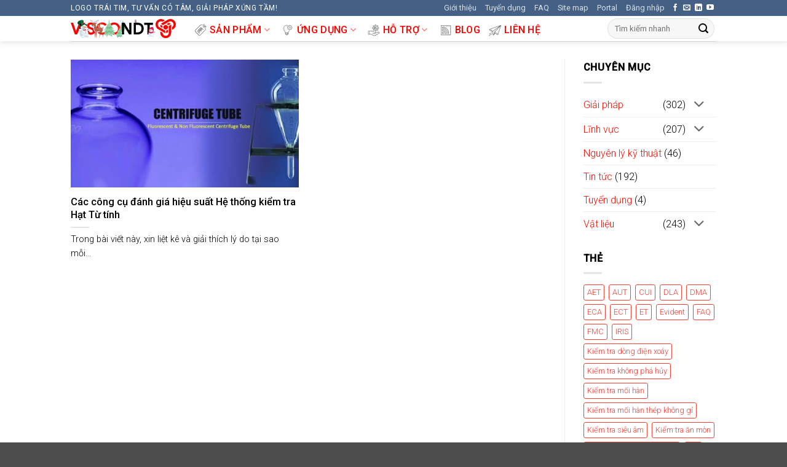

--- FILE ---
content_type: text/html; charset=UTF-8
request_url: https://visco.com.vn/tag/danh-gia-he-thong-mt/
body_size: 42220
content:
<!DOCTYPE html>
<html lang="vi"   class="loading-site no-js">
<head><meta charset="UTF-8" /><script>if(navigator.userAgent.match(/MSIE|Internet Explorer/i)||navigator.userAgent.match(/Trident\/7\..*?rv:11/i)){var href=document.location.href;if(!href.match(/[?&]nowprocket/)){if(href.indexOf("?")==-1){if(href.indexOf("#")==-1){document.location.href=href+"?nowprocket=1"}else{document.location.href=href.replace("#","?nowprocket=1#")}}else{if(href.indexOf("#")==-1){document.location.href=href+"&nowprocket=1"}else{document.location.href=href.replace("#","&nowprocket=1#")}}}}</script><script>(()=>{class RocketLazyLoadScripts{constructor(){this.v="2.0.2",this.userEvents=["keydown","keyup","mousedown","mouseup","mousemove","mouseover","mouseenter","mouseout","mouseleave","touchmove","touchstart","touchend","touchcancel","wheel","click","dblclick","input","visibilitychange"],this.attributeEvents=["onblur","onclick","oncontextmenu","ondblclick","onfocus","onmousedown","onmouseenter","onmouseleave","onmousemove","onmouseout","onmouseover","onmouseup","onmousewheel","onscroll","onsubmit"]}async t(){this.i(),this.o(),/iP(ad|hone)/.test(navigator.userAgent)&&this.h(),this.u(),this.l(this),this.m(),this.k(this),this.p(this),this._(),await Promise.all([this.R(),this.L()]),this.lastBreath=Date.now(),this.S(this),this.P(),this.D(),this.O(),this.M(),await this.C(this.delayedScripts.normal),await this.C(this.delayedScripts.defer),await this.C(this.delayedScripts.async),this.T("domReady"),await this.F(),await this.j(),await this.I(),this.T("windowLoad"),await this.A(),window.dispatchEvent(new Event("rocket-allScriptsLoaded")),this.everythingLoaded=!0,this.lastTouchEnd&&await new Promise((t=>setTimeout(t,500-Date.now()+this.lastTouchEnd))),this.H(),this.T("all"),this.U(),this.W()}i(){this.CSPIssue=sessionStorage.getItem("rocketCSPIssue"),document.addEventListener("securitypolicyviolation",(t=>{this.CSPIssue||"script-src-elem"!==t.violatedDirective||"data"!==t.blockedURI||(this.CSPIssue=!0,sessionStorage.setItem("rocketCSPIssue",!0))}),{isRocket:!0})}o(){window.addEventListener("pageshow",(t=>{this.persisted=t.persisted,this.realWindowLoadedFired=!0}),{isRocket:!0}),window.addEventListener("pagehide",(()=>{this.onFirstUserAction=null}),{isRocket:!0})}h(){let t;function e(e){t=e}window.addEventListener("touchstart",e,{isRocket:!0}),window.addEventListener("touchend",(function i(o){Math.abs(o.changedTouches[0].pageX-t.changedTouches[0].pageX)<10&&Math.abs(o.changedTouches[0].pageY-t.changedTouches[0].pageY)<10&&o.timeStamp-t.timeStamp<200&&(o.target.dispatchEvent(new PointerEvent("click",{target:o.target,bubbles:!0,cancelable:!0})),event.preventDefault(),window.removeEventListener("touchstart",e,{isRocket:!0}),window.removeEventListener("touchend",i,{isRocket:!0}))}),{isRocket:!0})}q(t){this.userActionTriggered||("mousemove"!==t.type||this.firstMousemoveIgnored?"keyup"===t.type||"mouseover"===t.type||"mouseout"===t.type||(this.userActionTriggered=!0,this.onFirstUserAction&&this.onFirstUserAction()):this.firstMousemoveIgnored=!0),"click"===t.type&&t.preventDefault(),this.savedUserEvents.length>0&&(t.stopPropagation(),t.stopImmediatePropagation()),"touchstart"===this.lastEvent&&"touchend"===t.type&&(this.lastTouchEnd=Date.now()),"click"===t.type&&(this.lastTouchEnd=0),this.lastEvent=t.type,this.savedUserEvents.push(t)}u(){this.savedUserEvents=[],this.userEventHandler=this.q.bind(this),this.userEvents.forEach((t=>window.addEventListener(t,this.userEventHandler,{passive:!1,isRocket:!0})))}U(){this.userEvents.forEach((t=>window.removeEventListener(t,this.userEventHandler,{passive:!1,isRocket:!0}))),this.savedUserEvents.forEach((t=>{t.target.dispatchEvent(new window[t.constructor.name](t.type,t))}))}m(){this.eventsMutationObserver=new MutationObserver((t=>{const e="return false";for(const i of t){if("attributes"===i.type){const t=i.target.getAttribute(i.attributeName);t&&t!==e&&(i.target.setAttribute("data-rocket-"+i.attributeName,t),i.target.setAttribute(i.attributeName,e))}"childList"===i.type&&i.addedNodes.forEach((t=>{if(t.nodeType===Node.ELEMENT_NODE)for(const i of t.attributes)this.attributeEvents.includes(i.name)&&i.value&&""!==i.value&&(t.setAttribute("data-rocket-"+i.name,i.value),t.setAttribute(i.name,e))}))}})),this.eventsMutationObserver.observe(document,{subtree:!0,childList:!0,attributeFilter:this.attributeEvents})}H(){this.eventsMutationObserver.disconnect(),this.attributeEvents.forEach((t=>{document.querySelectorAll("[data-rocket-"+t+"]").forEach((e=>{e.setAttribute(t,e.getAttribute("data-rocket-"+t)),e.removeAttribute("data-rocket-"+t)}))}))}k(t){Object.defineProperty(HTMLElement.prototype,"onclick",{get(){return this.rocketonclick},set(e){this.rocketonclick=e,this.setAttribute(t.everythingLoaded?"onclick":"data-rocket-onclick","this.rocketonclick(event)")}})}S(t){function e(e,i){let o=e[i];e[i]=null,Object.defineProperty(e,i,{get:()=>o,set(s){t.everythingLoaded?o=s:e["rocket"+i]=o=s}})}e(document,"onreadystatechange"),e(window,"onload"),e(window,"onpageshow");try{Object.defineProperty(document,"readyState",{get:()=>t.rocketReadyState,set(e){t.rocketReadyState=e},configurable:!0}),document.readyState="loading"}catch(t){console.log("WPRocket DJE readyState conflict, bypassing")}}l(t){this.originalAddEventListener=EventTarget.prototype.addEventListener,this.originalRemoveEventListener=EventTarget.prototype.removeEventListener,this.savedEventListeners=[],EventTarget.prototype.addEventListener=function(e,i,o){o&&o.isRocket||!t.B(e,this)&&!t.userEvents.includes(e)||t.B(e,this)&&!t.userActionTriggered||e.startsWith("rocket-")?t.originalAddEventListener.call(this,e,i,o):t.savedEventListeners.push({target:this,remove:!1,type:e,func:i,options:o})},EventTarget.prototype.removeEventListener=function(e,i,o){o&&o.isRocket||!t.B(e,this)&&!t.userEvents.includes(e)||t.B(e,this)&&!t.userActionTriggered||e.startsWith("rocket-")?t.originalRemoveEventListener.call(this,e,i,o):t.savedEventListeners.push({target:this,remove:!0,type:e,func:i,options:o})}}T(t){"all"===t&&(EventTarget.prototype.addEventListener=this.originalAddEventListener,EventTarget.prototype.removeEventListener=this.originalRemoveEventListener),this.savedEventListeners=this.savedEventListeners.filter((e=>{let i=e.type,o=e.target||window;return"domReady"===t&&"DOMContentLoaded"!==i&&"readystatechange"!==i||("windowLoad"===t&&"load"!==i&&"readystatechange"!==i&&"pageshow"!==i||(this.B(i,o)&&(i="rocket-"+i),e.remove?o.removeEventListener(i,e.func,e.options):o.addEventListener(i,e.func,e.options),!1))}))}p(t){let e;function i(e){return t.everythingLoaded?e:e.split(" ").map((t=>"load"===t||t.startsWith("load.")?"rocket-jquery-load":t)).join(" ")}function o(o){function s(e){const s=o.fn[e];o.fn[e]=o.fn.init.prototype[e]=function(){return this[0]===window&&t.userActionTriggered&&("string"==typeof arguments[0]||arguments[0]instanceof String?arguments[0]=i(arguments[0]):"object"==typeof arguments[0]&&Object.keys(arguments[0]).forEach((t=>{const e=arguments[0][t];delete arguments[0][t],arguments[0][i(t)]=e}))),s.apply(this,arguments),this}}if(o&&o.fn&&!t.allJQueries.includes(o)){const e={DOMContentLoaded:[],"rocket-DOMContentLoaded":[]};for(const t in e)document.addEventListener(t,(()=>{e[t].forEach((t=>t()))}),{isRocket:!0});o.fn.ready=o.fn.init.prototype.ready=function(i){function s(){parseInt(o.fn.jquery)>2?setTimeout((()=>i.bind(document)(o))):i.bind(document)(o)}return t.realDomReadyFired?!t.userActionTriggered||t.fauxDomReadyFired?s():e["rocket-DOMContentLoaded"].push(s):e.DOMContentLoaded.push(s),o([])},s("on"),s("one"),s("off"),t.allJQueries.push(o)}e=o}t.allJQueries=[],o(window.jQuery),Object.defineProperty(window,"jQuery",{get:()=>e,set(t){o(t)}})}P(){const t=new Map;document.write=document.writeln=function(e){const i=document.currentScript,o=document.createRange(),s=i.parentElement;let n=t.get(i);void 0===n&&(n=i.nextSibling,t.set(i,n));const a=document.createDocumentFragment();o.setStart(a,0),a.appendChild(o.createContextualFragment(e)),s.insertBefore(a,n)}}async R(){return new Promise((t=>{this.userActionTriggered?t():this.onFirstUserAction=t}))}async L(){return new Promise((t=>{document.addEventListener("DOMContentLoaded",(()=>{this.realDomReadyFired=!0,t()}),{isRocket:!0})}))}async I(){return this.realWindowLoadedFired?Promise.resolve():new Promise((t=>{window.addEventListener("load",t,{isRocket:!0})}))}M(){this.pendingScripts=[];this.scriptsMutationObserver=new MutationObserver((t=>{for(const e of t)e.addedNodes.forEach((t=>{"SCRIPT"!==t.tagName||t.noModule||t.isWPRocket||this.pendingScripts.push({script:t,promise:new Promise((e=>{const i=()=>{const i=this.pendingScripts.findIndex((e=>e.script===t));i>=0&&this.pendingScripts.splice(i,1),e()};t.addEventListener("load",i,{isRocket:!0}),t.addEventListener("error",i,{isRocket:!0}),setTimeout(i,1e3)}))})}))})),this.scriptsMutationObserver.observe(document,{childList:!0,subtree:!0})}async j(){await this.J(),this.pendingScripts.length?(await this.pendingScripts[0].promise,await this.j()):this.scriptsMutationObserver.disconnect()}D(){this.delayedScripts={normal:[],async:[],defer:[]},document.querySelectorAll("script[type$=rocketlazyloadscript]").forEach((t=>{t.hasAttribute("data-rocket-src")?t.hasAttribute("async")&&!1!==t.async?this.delayedScripts.async.push(t):t.hasAttribute("defer")&&!1!==t.defer||"module"===t.getAttribute("data-rocket-type")?this.delayedScripts.defer.push(t):this.delayedScripts.normal.push(t):this.delayedScripts.normal.push(t)}))}async _(){await this.L();let t=[];document.querySelectorAll("script[type$=rocketlazyloadscript][data-rocket-src]").forEach((e=>{let i=e.getAttribute("data-rocket-src");if(i&&!i.startsWith("data:")){i.startsWith("//")&&(i=location.protocol+i);try{const o=new URL(i).origin;o!==location.origin&&t.push({src:o,crossOrigin:e.crossOrigin||"module"===e.getAttribute("data-rocket-type")})}catch(t){}}})),t=[...new Map(t.map((t=>[JSON.stringify(t),t]))).values()],this.N(t,"preconnect")}async $(t){if(await this.G(),!0!==t.noModule||!("noModule"in HTMLScriptElement.prototype))return new Promise((e=>{let i;function o(){(i||t).setAttribute("data-rocket-status","executed"),e()}try{if(navigator.userAgent.includes("Firefox/")||""===navigator.vendor||this.CSPIssue)i=document.createElement("script"),[...t.attributes].forEach((t=>{let e=t.nodeName;"type"!==e&&("data-rocket-type"===e&&(e="type"),"data-rocket-src"===e&&(e="src"),i.setAttribute(e,t.nodeValue))})),t.text&&(i.text=t.text),t.nonce&&(i.nonce=t.nonce),i.hasAttribute("src")?(i.addEventListener("load",o,{isRocket:!0}),i.addEventListener("error",(()=>{i.setAttribute("data-rocket-status","failed-network"),e()}),{isRocket:!0}),setTimeout((()=>{i.isConnected||e()}),1)):(i.text=t.text,o()),i.isWPRocket=!0,t.parentNode.replaceChild(i,t);else{const i=t.getAttribute("data-rocket-type"),s=t.getAttribute("data-rocket-src");i?(t.type=i,t.removeAttribute("data-rocket-type")):t.removeAttribute("type"),t.addEventListener("load",o,{isRocket:!0}),t.addEventListener("error",(i=>{this.CSPIssue&&i.target.src.startsWith("data:")?(console.log("WPRocket: CSP fallback activated"),t.removeAttribute("src"),this.$(t).then(e)):(t.setAttribute("data-rocket-status","failed-network"),e())}),{isRocket:!0}),s?(t.fetchPriority="high",t.removeAttribute("data-rocket-src"),t.src=s):t.src="data:text/javascript;base64,"+window.btoa(unescape(encodeURIComponent(t.text)))}}catch(i){t.setAttribute("data-rocket-status","failed-transform"),e()}}));t.setAttribute("data-rocket-status","skipped")}async C(t){const e=t.shift();return e?(e.isConnected&&await this.$(e),this.C(t)):Promise.resolve()}O(){this.N([...this.delayedScripts.normal,...this.delayedScripts.defer,...this.delayedScripts.async],"preload")}N(t,e){this.trash=this.trash||[];let i=!0;var o=document.createDocumentFragment();t.forEach((t=>{const s=t.getAttribute&&t.getAttribute("data-rocket-src")||t.src;if(s&&!s.startsWith("data:")){const n=document.createElement("link");n.href=s,n.rel=e,"preconnect"!==e&&(n.as="script",n.fetchPriority=i?"high":"low"),t.getAttribute&&"module"===t.getAttribute("data-rocket-type")&&(n.crossOrigin=!0),t.crossOrigin&&(n.crossOrigin=t.crossOrigin),t.integrity&&(n.integrity=t.integrity),t.nonce&&(n.nonce=t.nonce),o.appendChild(n),this.trash.push(n),i=!1}})),document.head.appendChild(o)}W(){this.trash.forEach((t=>t.remove()))}async F(){try{document.readyState="interactive"}catch(t){}this.fauxDomReadyFired=!0;try{await this.G(),document.dispatchEvent(new Event("rocket-readystatechange")),await this.G(),document.rocketonreadystatechange&&document.rocketonreadystatechange(),await this.G(),document.dispatchEvent(new Event("rocket-DOMContentLoaded")),await this.G(),window.dispatchEvent(new Event("rocket-DOMContentLoaded"))}catch(t){console.error(t)}}async A(){try{document.readyState="complete"}catch(t){}try{await this.G(),document.dispatchEvent(new Event("rocket-readystatechange")),await this.G(),document.rocketonreadystatechange&&document.rocketonreadystatechange(),await this.G(),window.dispatchEvent(new Event("rocket-load")),await this.G(),window.rocketonload&&window.rocketonload(),await this.G(),this.allJQueries.forEach((t=>t(window).trigger("rocket-jquery-load"))),await this.G();const t=new Event("rocket-pageshow");t.persisted=this.persisted,window.dispatchEvent(t),await this.G(),window.rocketonpageshow&&window.rocketonpageshow({persisted:this.persisted})}catch(t){console.error(t)}}async G(){Date.now()-this.lastBreath>45&&(await this.J(),this.lastBreath=Date.now())}async J(){return document.hidden?new Promise((t=>setTimeout(t))):new Promise((t=>requestAnimationFrame(t)))}B(t,e){return e===document&&"readystatechange"===t||(e===document&&"DOMContentLoaded"===t||(e===window&&"DOMContentLoaded"===t||(e===window&&"load"===t||e===window&&"pageshow"===t)))}static run(){(new RocketLazyLoadScripts).t()}}RocketLazyLoadScripts.run()})();</script>
	
	<link rel="profile" href="https://gmpg.org/xfn/11" />
	<link rel="pingback" href="https://visco.com.vn/xmlrpc.php" />

	<script type="rocketlazyloadscript">(function(html){html.className = html.className.replace(/\bno-js\b/,'js')})(document.documentElement);</script>
<title>đánh giá hệ thống MT &#8211; VISCO NDT</title><link rel="preload" data-rocket-preload as="style" href="https://fonts.googleapis.com/css?family=Roboto%3Aregular%2C500%2C300%2C500&#038;display=swap" /><link rel="stylesheet" href="https://fonts.googleapis.com/css?family=Roboto%3Aregular%2C500%2C300%2C500&#038;display=swap" media="print" onload="this.media='all'" /><noscript><link rel="stylesheet" href="https://fonts.googleapis.com/css?family=Roboto%3Aregular%2C500%2C300%2C500&#038;display=swap" /></noscript>
<meta name='robots' content='max-image-preview:large' />
<link rel='dns-prefetch' href='//www.googletagmanager.com' />
<link rel='dns-prefetch' href='//fonts.googleapis.com' />
<link href='https://fonts.gstatic.com' crossorigin rel='preconnect' />
<link rel='prefetch' href='https://visco.com.vn/wp-content/themes/flatsome/assets/js/flatsome.js?ver=e2eddd6c228105dac048' />
<link rel='prefetch' href='https://visco.com.vn/wp-content/themes/flatsome/assets/js/chunk.slider.js?ver=3.20.4' />
<link rel='prefetch' href='https://visco.com.vn/wp-content/themes/flatsome/assets/js/chunk.popups.js?ver=3.20.4' />
<link rel='prefetch' href='https://visco.com.vn/wp-content/themes/flatsome/assets/js/chunk.tooltips.js?ver=3.20.4' />
<link rel='prefetch' href='https://visco.com.vn/wp-content/themes/flatsome/assets/js/woocommerce.js?ver=1c9be63d628ff7c3ff4c' />
<link rel="alternate" type="application/rss+xml" title="Dòng thông tin VISCO NDT &raquo;" href="https://visco.com.vn/feed/" />
<link rel="alternate" type="application/rss+xml" title="VISCO NDT &raquo; Dòng bình luận" href="https://visco.com.vn/comments/feed/" />
<script type="text/javascript" id="wpp-js" src="https://visco.com.vn/wp-content/plugins/wordpress-popular-posts/assets/js/wpp.min.js?ver=7.3.6" data-sampling="0" data-sampling-rate="100" data-api-url="https://visco.com.vn/wp-json/wordpress-popular-posts" data-post-id="0" data-token="8e9ce6b13d" data-lang="0" data-debug="0"></script>
<link rel="alternate" type="application/rss+xml" title="Dòng thông tin cho Thẻ VISCO NDT &raquo; đánh giá hệ thống MT" href="https://visco.com.vn/tag/danh-gia-he-thong-mt/feed/" />
<link rel="alternate" type="application/rss+xml" title="VISCO NDT &raquo; Stories Feed" href="https://visco.com.vn/web-stories/feed/"><style id='wp-img-auto-sizes-contain-inline-css' type='text/css'>
img:is([sizes=auto i],[sizes^="auto," i]){contain-intrinsic-size:3000px 1500px}
/*# sourceURL=wp-img-auto-sizes-contain-inline-css */
</style>
<style id='wp-block-library-inline-css' type='text/css'>
:root{--wp-block-synced-color:#7a00df;--wp-block-synced-color--rgb:122,0,223;--wp-bound-block-color:var(--wp-block-synced-color);--wp-editor-canvas-background:#ddd;--wp-admin-theme-color:#007cba;--wp-admin-theme-color--rgb:0,124,186;--wp-admin-theme-color-darker-10:#006ba1;--wp-admin-theme-color-darker-10--rgb:0,107,160.5;--wp-admin-theme-color-darker-20:#005a87;--wp-admin-theme-color-darker-20--rgb:0,90,135;--wp-admin-border-width-focus:2px}@media (min-resolution:192dpi){:root{--wp-admin-border-width-focus:1.5px}}.wp-element-button{cursor:pointer}:root .has-very-light-gray-background-color{background-color:#eee}:root .has-very-dark-gray-background-color{background-color:#313131}:root .has-very-light-gray-color{color:#eee}:root .has-very-dark-gray-color{color:#313131}:root .has-vivid-green-cyan-to-vivid-cyan-blue-gradient-background{background:linear-gradient(135deg,#00d084,#0693e3)}:root .has-purple-crush-gradient-background{background:linear-gradient(135deg,#34e2e4,#4721fb 50%,#ab1dfe)}:root .has-hazy-dawn-gradient-background{background:linear-gradient(135deg,#faaca8,#dad0ec)}:root .has-subdued-olive-gradient-background{background:linear-gradient(135deg,#fafae1,#67a671)}:root .has-atomic-cream-gradient-background{background:linear-gradient(135deg,#fdd79a,#004a59)}:root .has-nightshade-gradient-background{background:linear-gradient(135deg,#330968,#31cdcf)}:root .has-midnight-gradient-background{background:linear-gradient(135deg,#020381,#2874fc)}:root{--wp--preset--font-size--normal:16px;--wp--preset--font-size--huge:42px}.has-regular-font-size{font-size:1em}.has-larger-font-size{font-size:2.625em}.has-normal-font-size{font-size:var(--wp--preset--font-size--normal)}.has-huge-font-size{font-size:var(--wp--preset--font-size--huge)}.has-text-align-center{text-align:center}.has-text-align-left{text-align:left}.has-text-align-right{text-align:right}.has-fit-text{white-space:nowrap!important}#end-resizable-editor-section{display:none}.aligncenter{clear:both}.items-justified-left{justify-content:flex-start}.items-justified-center{justify-content:center}.items-justified-right{justify-content:flex-end}.items-justified-space-between{justify-content:space-between}.screen-reader-text{border:0;clip-path:inset(50%);height:1px;margin:-1px;overflow:hidden;padding:0;position:absolute;width:1px;word-wrap:normal!important}.screen-reader-text:focus{background-color:#ddd;clip-path:none;color:#444;display:block;font-size:1em;height:auto;left:5px;line-height:normal;padding:15px 23px 14px;text-decoration:none;top:5px;width:auto;z-index:100000}html :where(.has-border-color){border-style:solid}html :where([style*=border-top-color]){border-top-style:solid}html :where([style*=border-right-color]){border-right-style:solid}html :where([style*=border-bottom-color]){border-bottom-style:solid}html :where([style*=border-left-color]){border-left-style:solid}html :where([style*=border-width]){border-style:solid}html :where([style*=border-top-width]){border-top-style:solid}html :where([style*=border-right-width]){border-right-style:solid}html :where([style*=border-bottom-width]){border-bottom-style:solid}html :where([style*=border-left-width]){border-left-style:solid}html :where(img[class*=wp-image-]){height:auto;max-width:100%}:where(figure){margin:0 0 1em}html :where(.is-position-sticky){--wp-admin--admin-bar--position-offset:var(--wp-admin--admin-bar--height,0px)}@media screen and (max-width:600px){html :where(.is-position-sticky){--wp-admin--admin-bar--position-offset:0px}}

/*# sourceURL=wp-block-library-inline-css */
</style><style id='wp-block-heading-inline-css' type='text/css'>
h1:where(.wp-block-heading).has-background,h2:where(.wp-block-heading).has-background,h3:where(.wp-block-heading).has-background,h4:where(.wp-block-heading).has-background,h5:where(.wp-block-heading).has-background,h6:where(.wp-block-heading).has-background{padding:1.25em 2.375em}h1.has-text-align-left[style*=writing-mode]:where([style*=vertical-lr]),h1.has-text-align-right[style*=writing-mode]:where([style*=vertical-rl]),h2.has-text-align-left[style*=writing-mode]:where([style*=vertical-lr]),h2.has-text-align-right[style*=writing-mode]:where([style*=vertical-rl]),h3.has-text-align-left[style*=writing-mode]:where([style*=vertical-lr]),h3.has-text-align-right[style*=writing-mode]:where([style*=vertical-rl]),h4.has-text-align-left[style*=writing-mode]:where([style*=vertical-lr]),h4.has-text-align-right[style*=writing-mode]:where([style*=vertical-rl]),h5.has-text-align-left[style*=writing-mode]:where([style*=vertical-lr]),h5.has-text-align-right[style*=writing-mode]:where([style*=vertical-rl]),h6.has-text-align-left[style*=writing-mode]:where([style*=vertical-lr]),h6.has-text-align-right[style*=writing-mode]:where([style*=vertical-rl]){rotate:180deg}
/*# sourceURL=https://visco.com.vn/wp-includes/blocks/heading/style.min.css */
</style>
<style id='wp-block-paragraph-inline-css' type='text/css'>
.is-small-text{font-size:.875em}.is-regular-text{font-size:1em}.is-large-text{font-size:2.25em}.is-larger-text{font-size:3em}.has-drop-cap:not(:focus):first-letter{float:left;font-size:8.4em;font-style:normal;font-weight:100;line-height:.68;margin:.05em .1em 0 0;text-transform:uppercase}body.rtl .has-drop-cap:not(:focus):first-letter{float:none;margin-left:.1em}p.has-drop-cap.has-background{overflow:hidden}:root :where(p.has-background){padding:1.25em 2.375em}:where(p.has-text-color:not(.has-link-color)) a{color:inherit}p.has-text-align-left[style*="writing-mode:vertical-lr"],p.has-text-align-right[style*="writing-mode:vertical-rl"]{rotate:180deg}
/*# sourceURL=https://visco.com.vn/wp-includes/blocks/paragraph/style.min.css */
</style>
<style id='wp-block-quote-inline-css' type='text/css'>
.wp-block-quote{box-sizing:border-box;overflow-wrap:break-word}.wp-block-quote.is-large:where(:not(.is-style-plain)),.wp-block-quote.is-style-large:where(:not(.is-style-plain)){margin-bottom:1em;padding:0 1em}.wp-block-quote.is-large:where(:not(.is-style-plain)) p,.wp-block-quote.is-style-large:where(:not(.is-style-plain)) p{font-size:1.5em;font-style:italic;line-height:1.6}.wp-block-quote.is-large:where(:not(.is-style-plain)) cite,.wp-block-quote.is-large:where(:not(.is-style-plain)) footer,.wp-block-quote.is-style-large:where(:not(.is-style-plain)) cite,.wp-block-quote.is-style-large:where(:not(.is-style-plain)) footer{font-size:1.125em;text-align:right}.wp-block-quote>cite{display:block}
/*# sourceURL=https://visco.com.vn/wp-includes/blocks/quote/style.min.css */
</style>
<link data-minify="1" rel='stylesheet' id='wc-blocks-style-css' href='https://visco.com.vn/wp-content/cache/min/1/wp-content/plugins/woocommerce/assets/client/blocks/wc-blocks.css?ver=1767765157' type='text/css' media='all' />
<style id='global-styles-inline-css' type='text/css'>
:root{--wp--preset--aspect-ratio--square: 1;--wp--preset--aspect-ratio--4-3: 4/3;--wp--preset--aspect-ratio--3-4: 3/4;--wp--preset--aspect-ratio--3-2: 3/2;--wp--preset--aspect-ratio--2-3: 2/3;--wp--preset--aspect-ratio--16-9: 16/9;--wp--preset--aspect-ratio--9-16: 9/16;--wp--preset--color--black: #000000;--wp--preset--color--cyan-bluish-gray: #abb8c3;--wp--preset--color--white: #ffffff;--wp--preset--color--pale-pink: #f78da7;--wp--preset--color--vivid-red: #cf2e2e;--wp--preset--color--luminous-vivid-orange: #ff6900;--wp--preset--color--luminous-vivid-amber: #fcb900;--wp--preset--color--light-green-cyan: #7bdcb5;--wp--preset--color--vivid-green-cyan: #00d084;--wp--preset--color--pale-cyan-blue: #8ed1fc;--wp--preset--color--vivid-cyan-blue: #0693e3;--wp--preset--color--vivid-purple: #9b51e0;--wp--preset--color--primary: #446084;--wp--preset--color--secondary: #C05530;--wp--preset--color--success: #627D47;--wp--preset--color--alert: #f40f02;--wp--preset--gradient--vivid-cyan-blue-to-vivid-purple: linear-gradient(135deg,rgb(6,147,227) 0%,rgb(155,81,224) 100%);--wp--preset--gradient--light-green-cyan-to-vivid-green-cyan: linear-gradient(135deg,rgb(122,220,180) 0%,rgb(0,208,130) 100%);--wp--preset--gradient--luminous-vivid-amber-to-luminous-vivid-orange: linear-gradient(135deg,rgb(252,185,0) 0%,rgb(255,105,0) 100%);--wp--preset--gradient--luminous-vivid-orange-to-vivid-red: linear-gradient(135deg,rgb(255,105,0) 0%,rgb(207,46,46) 100%);--wp--preset--gradient--very-light-gray-to-cyan-bluish-gray: linear-gradient(135deg,rgb(238,238,238) 0%,rgb(169,184,195) 100%);--wp--preset--gradient--cool-to-warm-spectrum: linear-gradient(135deg,rgb(74,234,220) 0%,rgb(151,120,209) 20%,rgb(207,42,186) 40%,rgb(238,44,130) 60%,rgb(251,105,98) 80%,rgb(254,248,76) 100%);--wp--preset--gradient--blush-light-purple: linear-gradient(135deg,rgb(255,206,236) 0%,rgb(152,150,240) 100%);--wp--preset--gradient--blush-bordeaux: linear-gradient(135deg,rgb(254,205,165) 0%,rgb(254,45,45) 50%,rgb(107,0,62) 100%);--wp--preset--gradient--luminous-dusk: linear-gradient(135deg,rgb(255,203,112) 0%,rgb(199,81,192) 50%,rgb(65,88,208) 100%);--wp--preset--gradient--pale-ocean: linear-gradient(135deg,rgb(255,245,203) 0%,rgb(182,227,212) 50%,rgb(51,167,181) 100%);--wp--preset--gradient--electric-grass: linear-gradient(135deg,rgb(202,248,128) 0%,rgb(113,206,126) 100%);--wp--preset--gradient--midnight: linear-gradient(135deg,rgb(2,3,129) 0%,rgb(40,116,252) 100%);--wp--preset--font-size--small: 13px;--wp--preset--font-size--medium: 20px;--wp--preset--font-size--large: 36px;--wp--preset--font-size--x-large: 42px;--wp--preset--spacing--20: 0.44rem;--wp--preset--spacing--30: 0.67rem;--wp--preset--spacing--40: 1rem;--wp--preset--spacing--50: 1.5rem;--wp--preset--spacing--60: 2.25rem;--wp--preset--spacing--70: 3.38rem;--wp--preset--spacing--80: 5.06rem;--wp--preset--shadow--natural: 6px 6px 9px rgba(0, 0, 0, 0.2);--wp--preset--shadow--deep: 12px 12px 50px rgba(0, 0, 0, 0.4);--wp--preset--shadow--sharp: 6px 6px 0px rgba(0, 0, 0, 0.2);--wp--preset--shadow--outlined: 6px 6px 0px -3px rgb(255, 255, 255), 6px 6px rgb(0, 0, 0);--wp--preset--shadow--crisp: 6px 6px 0px rgb(0, 0, 0);}:where(body) { margin: 0; }.wp-site-blocks > .alignleft { float: left; margin-right: 2em; }.wp-site-blocks > .alignright { float: right; margin-left: 2em; }.wp-site-blocks > .aligncenter { justify-content: center; margin-left: auto; margin-right: auto; }:where(.is-layout-flex){gap: 0.5em;}:where(.is-layout-grid){gap: 0.5em;}.is-layout-flow > .alignleft{float: left;margin-inline-start: 0;margin-inline-end: 2em;}.is-layout-flow > .alignright{float: right;margin-inline-start: 2em;margin-inline-end: 0;}.is-layout-flow > .aligncenter{margin-left: auto !important;margin-right: auto !important;}.is-layout-constrained > .alignleft{float: left;margin-inline-start: 0;margin-inline-end: 2em;}.is-layout-constrained > .alignright{float: right;margin-inline-start: 2em;margin-inline-end: 0;}.is-layout-constrained > .aligncenter{margin-left: auto !important;margin-right: auto !important;}.is-layout-constrained > :where(:not(.alignleft):not(.alignright):not(.alignfull)){margin-left: auto !important;margin-right: auto !important;}body .is-layout-flex{display: flex;}.is-layout-flex{flex-wrap: wrap;align-items: center;}.is-layout-flex > :is(*, div){margin: 0;}body .is-layout-grid{display: grid;}.is-layout-grid > :is(*, div){margin: 0;}body{padding-top: 0px;padding-right: 0px;padding-bottom: 0px;padding-left: 0px;}a:where(:not(.wp-element-button)){text-decoration: none;}:root :where(.wp-element-button, .wp-block-button__link){background-color: #32373c;border-width: 0;color: #fff;font-family: inherit;font-size: inherit;font-style: inherit;font-weight: inherit;letter-spacing: inherit;line-height: inherit;padding-top: calc(0.667em + 2px);padding-right: calc(1.333em + 2px);padding-bottom: calc(0.667em + 2px);padding-left: calc(1.333em + 2px);text-decoration: none;text-transform: inherit;}.has-black-color{color: var(--wp--preset--color--black) !important;}.has-cyan-bluish-gray-color{color: var(--wp--preset--color--cyan-bluish-gray) !important;}.has-white-color{color: var(--wp--preset--color--white) !important;}.has-pale-pink-color{color: var(--wp--preset--color--pale-pink) !important;}.has-vivid-red-color{color: var(--wp--preset--color--vivid-red) !important;}.has-luminous-vivid-orange-color{color: var(--wp--preset--color--luminous-vivid-orange) !important;}.has-luminous-vivid-amber-color{color: var(--wp--preset--color--luminous-vivid-amber) !important;}.has-light-green-cyan-color{color: var(--wp--preset--color--light-green-cyan) !important;}.has-vivid-green-cyan-color{color: var(--wp--preset--color--vivid-green-cyan) !important;}.has-pale-cyan-blue-color{color: var(--wp--preset--color--pale-cyan-blue) !important;}.has-vivid-cyan-blue-color{color: var(--wp--preset--color--vivid-cyan-blue) !important;}.has-vivid-purple-color{color: var(--wp--preset--color--vivid-purple) !important;}.has-primary-color{color: var(--wp--preset--color--primary) !important;}.has-secondary-color{color: var(--wp--preset--color--secondary) !important;}.has-success-color{color: var(--wp--preset--color--success) !important;}.has-alert-color{color: var(--wp--preset--color--alert) !important;}.has-black-background-color{background-color: var(--wp--preset--color--black) !important;}.has-cyan-bluish-gray-background-color{background-color: var(--wp--preset--color--cyan-bluish-gray) !important;}.has-white-background-color{background-color: var(--wp--preset--color--white) !important;}.has-pale-pink-background-color{background-color: var(--wp--preset--color--pale-pink) !important;}.has-vivid-red-background-color{background-color: var(--wp--preset--color--vivid-red) !important;}.has-luminous-vivid-orange-background-color{background-color: var(--wp--preset--color--luminous-vivid-orange) !important;}.has-luminous-vivid-amber-background-color{background-color: var(--wp--preset--color--luminous-vivid-amber) !important;}.has-light-green-cyan-background-color{background-color: var(--wp--preset--color--light-green-cyan) !important;}.has-vivid-green-cyan-background-color{background-color: var(--wp--preset--color--vivid-green-cyan) !important;}.has-pale-cyan-blue-background-color{background-color: var(--wp--preset--color--pale-cyan-blue) !important;}.has-vivid-cyan-blue-background-color{background-color: var(--wp--preset--color--vivid-cyan-blue) !important;}.has-vivid-purple-background-color{background-color: var(--wp--preset--color--vivid-purple) !important;}.has-primary-background-color{background-color: var(--wp--preset--color--primary) !important;}.has-secondary-background-color{background-color: var(--wp--preset--color--secondary) !important;}.has-success-background-color{background-color: var(--wp--preset--color--success) !important;}.has-alert-background-color{background-color: var(--wp--preset--color--alert) !important;}.has-black-border-color{border-color: var(--wp--preset--color--black) !important;}.has-cyan-bluish-gray-border-color{border-color: var(--wp--preset--color--cyan-bluish-gray) !important;}.has-white-border-color{border-color: var(--wp--preset--color--white) !important;}.has-pale-pink-border-color{border-color: var(--wp--preset--color--pale-pink) !important;}.has-vivid-red-border-color{border-color: var(--wp--preset--color--vivid-red) !important;}.has-luminous-vivid-orange-border-color{border-color: var(--wp--preset--color--luminous-vivid-orange) !important;}.has-luminous-vivid-amber-border-color{border-color: var(--wp--preset--color--luminous-vivid-amber) !important;}.has-light-green-cyan-border-color{border-color: var(--wp--preset--color--light-green-cyan) !important;}.has-vivid-green-cyan-border-color{border-color: var(--wp--preset--color--vivid-green-cyan) !important;}.has-pale-cyan-blue-border-color{border-color: var(--wp--preset--color--pale-cyan-blue) !important;}.has-vivid-cyan-blue-border-color{border-color: var(--wp--preset--color--vivid-cyan-blue) !important;}.has-vivid-purple-border-color{border-color: var(--wp--preset--color--vivid-purple) !important;}.has-primary-border-color{border-color: var(--wp--preset--color--primary) !important;}.has-secondary-border-color{border-color: var(--wp--preset--color--secondary) !important;}.has-success-border-color{border-color: var(--wp--preset--color--success) !important;}.has-alert-border-color{border-color: var(--wp--preset--color--alert) !important;}.has-vivid-cyan-blue-to-vivid-purple-gradient-background{background: var(--wp--preset--gradient--vivid-cyan-blue-to-vivid-purple) !important;}.has-light-green-cyan-to-vivid-green-cyan-gradient-background{background: var(--wp--preset--gradient--light-green-cyan-to-vivid-green-cyan) !important;}.has-luminous-vivid-amber-to-luminous-vivid-orange-gradient-background{background: var(--wp--preset--gradient--luminous-vivid-amber-to-luminous-vivid-orange) !important;}.has-luminous-vivid-orange-to-vivid-red-gradient-background{background: var(--wp--preset--gradient--luminous-vivid-orange-to-vivid-red) !important;}.has-very-light-gray-to-cyan-bluish-gray-gradient-background{background: var(--wp--preset--gradient--very-light-gray-to-cyan-bluish-gray) !important;}.has-cool-to-warm-spectrum-gradient-background{background: var(--wp--preset--gradient--cool-to-warm-spectrum) !important;}.has-blush-light-purple-gradient-background{background: var(--wp--preset--gradient--blush-light-purple) !important;}.has-blush-bordeaux-gradient-background{background: var(--wp--preset--gradient--blush-bordeaux) !important;}.has-luminous-dusk-gradient-background{background: var(--wp--preset--gradient--luminous-dusk) !important;}.has-pale-ocean-gradient-background{background: var(--wp--preset--gradient--pale-ocean) !important;}.has-electric-grass-gradient-background{background: var(--wp--preset--gradient--electric-grass) !important;}.has-midnight-gradient-background{background: var(--wp--preset--gradient--midnight) !important;}.has-small-font-size{font-size: var(--wp--preset--font-size--small) !important;}.has-medium-font-size{font-size: var(--wp--preset--font-size--medium) !important;}.has-large-font-size{font-size: var(--wp--preset--font-size--large) !important;}.has-x-large-font-size{font-size: var(--wp--preset--font-size--x-large) !important;}
/*# sourceURL=global-styles-inline-css */
</style>

<link data-minify="1" rel='stylesheet' id='name-directory-style-css' href='https://visco.com.vn/wp-content/cache/min/1/wp-content/plugins/name-directory/name_directory.css?ver=1767765157' type='text/css' media='all' />
<style id='woocommerce-inline-inline-css' type='text/css'>
.woocommerce form .form-row .required { visibility: visible; }
/*# sourceURL=woocommerce-inline-inline-css */
</style>
<link data-minify="1" rel='stylesheet' id='wp-downloadmanager-css' href='https://visco.com.vn/wp-content/cache/min/1/wp-content/plugins/wp-downloadmanager/download-css.css?ver=1767765157' type='text/css' media='all' />
<link data-minify="1" rel='stylesheet' id='wordpress-popular-posts-css-css' href='https://visco.com.vn/wp-content/cache/min/1/wp-content/plugins/wordpress-popular-posts/assets/css/wpp.css?ver=1767765157' type='text/css' media='all' />
<link data-minify="1" rel='stylesheet' id='tablepress-default-css' href='https://visco.com.vn/wp-content/cache/min/1/wp-content/plugins/tablepress/css/build/default.css?ver=1767765157' type='text/css' media='all' />
<link data-minify="1" rel='stylesheet' id='wooco-frontend-css' href='https://visco.com.vn/wp-content/cache/min/1/wp-content/plugins/woo-combo-offers/assets/css/frontend.css?ver=1767765157' type='text/css' media='all' />
<link rel='stylesheet' id='__EPYT__style-css' href='https://visco.com.vn/wp-content/plugins/youtube-embed-plus/styles/ytprefs.min.css?ver=14.2.4' type='text/css' media='all' />
<style id='__EPYT__style-inline-css' type='text/css'>

                .epyt-gallery-thumb {
                        width: 33.333%;
                }
                
/*# sourceURL=__EPYT__style-inline-css */
</style>
<link data-minify="1" rel='stylesheet' id='flatsome-main-css' href='https://visco.com.vn/wp-content/cache/min/1/wp-content/themes/flatsome/assets/css/flatsome.css?ver=1767765157' type='text/css' media='all' />
<style id='flatsome-main-inline-css' type='text/css'>
@font-face {
				font-family: "fl-icons";
				font-display: block;
				src: url(https://visco.com.vn/wp-content/themes/flatsome/assets/css/icons/fl-icons.eot?v=3.20.4);
				src:
					url(https://visco.com.vn/wp-content/themes/flatsome/assets/css/icons/fl-icons.eot#iefix?v=3.20.4) format("embedded-opentype"),
					url(https://visco.com.vn/wp-content/themes/flatsome/assets/css/icons/fl-icons.woff2?v=3.20.4) format("woff2"),
					url(https://visco.com.vn/wp-content/themes/flatsome/assets/css/icons/fl-icons.ttf?v=3.20.4) format("truetype"),
					url(https://visco.com.vn/wp-content/themes/flatsome/assets/css/icons/fl-icons.woff?v=3.20.4) format("woff"),
					url(https://visco.com.vn/wp-content/themes/flatsome/assets/css/icons/fl-icons.svg?v=3.20.4#fl-icons) format("svg");
			}
/*# sourceURL=flatsome-main-inline-css */
</style>
<link data-minify="1" rel='stylesheet' id='flatsome-shop-css' href='https://visco.com.vn/wp-content/cache/min/1/wp-content/themes/flatsome/assets/css/flatsome-shop.css?ver=1767765157' type='text/css' media='all' />
<link rel='stylesheet' id='flatsome-style-css' href='https://visco.com.vn/wp-content/themes/flatsome/style.css?ver=3.20.4' type='text/css' media='all' />

<script type="rocketlazyloadscript" data-rocket-type="text/javascript">
            window._nslDOMReady = (function () {
                const executedCallbacks = new Set();
            
                return function (callback) {
                    /**
                    * Third parties might dispatch DOMContentLoaded events, so we need to ensure that we only run our callback once!
                    */
                    if (executedCallbacks.has(callback)) return;
            
                    const wrappedCallback = function () {
                        if (executedCallbacks.has(callback)) return;
                        executedCallbacks.add(callback);
                        callback();
                    };
            
                    if (document.readyState === "complete" || document.readyState === "interactive") {
                        wrappedCallback();
                    } else {
                        document.addEventListener("DOMContentLoaded", wrappedCallback);
                    }
                };
            })();
        </script><script type="text/javascript" src="https://visco.com.vn/wp-includes/js/jquery/jquery.min.js?ver=3.7.1" id="jquery-core-js" data-rocket-defer defer></script>
<script type="text/javascript" src="https://visco.com.vn/wp-content/plugins/woocommerce/assets/js/jquery-blockui/jquery.blockUI.min.js?ver=2.7.0-wc.10.4.3" id="wc-jquery-blockui-js" data-wp-strategy="defer" data-rocket-defer defer></script>
<script type="text/javascript" src="https://visco.com.vn/wp-content/plugins/woocommerce/assets/js/js-cookie/js.cookie.min.js?ver=2.1.4-wc.10.4.3" id="wc-js-cookie-js" data-wp-strategy="defer" data-rocket-defer defer></script>

<!-- Đoạn mã Google tag (gtag.js) được thêm bởi Site Kit -->
<!-- Đoạn mã Google Analytics được thêm bởi Site Kit -->
<script type="rocketlazyloadscript" data-rocket-type="text/javascript" data-rocket-src="https://www.googletagmanager.com/gtag/js?id=GT-552SJQ4" id="google_gtagjs-js" async></script>
<script type="text/javascript" id="google_gtagjs-js-after">
/* <![CDATA[ */
window.dataLayer = window.dataLayer || [];function gtag(){dataLayer.push(arguments);}
gtag("set","linker",{"domains":["visco.com.vn"]});
gtag("js", new Date());
gtag("set", "developer_id.dZTNiMT", true);
gtag("config", "GT-552SJQ4");
//# sourceURL=google_gtagjs-js-after
/* ]]> */
</script>
<script type="text/javascript" id="__ytprefs__-js-extra">
/* <![CDATA[ */
var _EPYT_ = {"ajaxurl":"https://visco.com.vn/wp-admin/admin-ajax.php","security":"7f7545c5f6","gallery_scrolloffset":"20","eppathtoscripts":"https://visco.com.vn/wp-content/plugins/youtube-embed-plus/scripts/","eppath":"https://visco.com.vn/wp-content/plugins/youtube-embed-plus/","epresponsiveselector":"[\"iframe.__youtube_prefs__\",\"iframe[src*='youtube.com']\",\"iframe[src*='youtube-nocookie.com']\",\"iframe[data-ep-src*='youtube.com']\",\"iframe[data-ep-src*='youtube-nocookie.com']\",\"iframe[data-ep-gallerysrc*='youtube.com']\"]","epdovol":"1","version":"14.2.4","evselector":"iframe.__youtube_prefs__[src], iframe[src*=\"youtube.com/embed/\"], iframe[src*=\"youtube-nocookie.com/embed/\"]","ajax_compat":"","maxres_facade":"eager","ytapi_load":"light","pause_others":"","stopMobileBuffer":"1","facade_mode":"1","not_live_on_channel":""};
//# sourceURL=__ytprefs__-js-extra
/* ]]> */
</script>
<script type="text/javascript" src="https://visco.com.vn/wp-content/plugins/youtube-embed-plus/scripts/ytprefs.min.js?ver=14.2.4" id="__ytprefs__-js" data-rocket-defer defer></script>

<!-- OG: 3.3.8 -->
<meta property="og:image" content="https://visco.com.vn/wp-content/uploads/2021/06/cropped-VISCO-FAVICON_CENTERED_FOR_ROLLTAGE-512x512_MAX.png"><meta property="og:type" content="website"><meta property="og:locale" content="vi"><meta property="og:site_name" content="VISCO NDT"><meta property="og:url" content="https://visco.com.vn/tag/danh-gia-he-thong-mt/"><meta property="og:title" content="đánh giá hệ thống MT &#8211; VISCO NDT">

<meta property="twitter:partner" content="ogwp"><meta property="twitter:title" content="đánh giá hệ thống MT &#8211; VISCO NDT"><meta property="twitter:url" content="https://visco.com.vn/tag/danh-gia-he-thong-mt/">
<meta  content="https://visco.com.vn/wp-content/uploads/2021/06/cropped-VISCO-FAVICON_CENTERED_FOR_ROLLTAGE-512x512_MAX.png"><meta  content="đánh giá hệ thống MT &#8211; VISCO NDT">
<!-- /OG -->

<link rel="https://api.w.org/" href="https://visco.com.vn/wp-json/" /><link rel="alternate" title="JSON" type="application/json" href="https://visco.com.vn/wp-json/wp/v2/tags/1304" /><link rel="EditURI" type="application/rsd+xml" title="RSD" href="https://visco.com.vn/xmlrpc.php?rsd" />
<meta name="generator" content="WordPress 6.9" />
<meta name="generator" content="WooCommerce 10.4.3" />
<meta name="generator" content="Site Kit by Google 1.170.0" />
<!-- This website runs the Product Feed PRO for WooCommerce by AdTribes.io plugin - version woocommercesea_option_installed_version -->
            <style id="wpp-loading-animation-styles">@-webkit-keyframes bgslide{from{background-position-x:0}to{background-position-x:-200%}}@keyframes bgslide{from{background-position-x:0}to{background-position-x:-200%}}.wpp-widget-block-placeholder,.wpp-shortcode-placeholder{margin:0 auto;width:60px;height:3px;background:#dd3737;background:linear-gradient(90deg,#dd3737 0%,#571313 10%,#dd3737 100%);background-size:200% auto;border-radius:3px;-webkit-animation:bgslide 1s infinite linear;animation:bgslide 1s infinite linear}</style>
            <meta name="google-site-verification" content="QsYIu04I1pzZg2NnTD9K5r5LXCZHu5x9TCpmUgJknGw" />
<meta name="google-site-verification" content="QxsyHq_Y0sYQ7zitKAJu_aTby-5X4DV3ZvNgm2eGuog" />
<meta name="theme-color" content="#446084" />	<noscript><style>.woocommerce-product-gallery{ opacity: 1 !important; }</style></noscript>
	
<!-- Thẻ meta Google AdSense được thêm bởi Site Kit -->
<meta name="google-adsense-platform-account" content="ca-host-pub-2644536267352236">
<meta name="google-adsense-platform-domain" content="sitekit.withgoogle.com">
<!-- Kết thúc thẻ meta Google AdSense được thêm bởi Site Kit -->


<script type="application/ld+json" class="saswp-schema-markup-output">
[{"@context":"https:\/\/schema.org\/","@graph":[{"@context":"https:\/\/schema.org\/","@type":"SiteNavigationElement","@id":"https:\/\/visco.com.vn\/#san-pham","name":"S\u1ea3n ph\u1ea9m","url":"https:\/\/visco.com.vn\/shop\/"},{"@context":"https:\/\/schema.org\/","@type":"SiteNavigationElement","@id":"https:\/\/visco.com.vn\/#hang-san-xuat","name":"H\u00e3ng s\u1ea3n xu\u1ea5t","url":"https:\/\/visco.com.vn\/danh-muc\/manufacturers\/"},{"@context":"https:\/\/schema.org\/","@type":"SiteNavigationElement","@id":"https:\/\/visco.com.vn\/#automation-dr-nix","name":"Automation Dr. Nix","url":"https:\/\/visco.com.vn\/danh-muc\/manufacturers\/automation-dr-nix\/"},{"@context":"https:\/\/schema.org\/","@type":"SiteNavigationElement","@id":"https:\/\/visco.com.vn\/#blue-star-ee","name":"Blue Star E&amp;E","url":"https:\/\/visco.com.vn\/danh-muc\/manufacturers\/blue-star-ee\/"},{"@context":"https:\/\/schema.org\/","@type":"SiteNavigationElement","@id":"https:\/\/visco.com.vn\/#dr-systems","name":"DR SYSTEMS","url":"https:\/\/visco.com.vn\/danh-muc\/manufacturers\/dr-systems\/"},{"@context":"https:\/\/schema.org\/","@type":"SiteNavigationElement","@id":"https:\/\/visco.com.vn\/#mr-chemie","name":"MR Chemie","url":"https:\/\/visco.com.vn\/danh-muc\/manufacturers\/mr-chemie\/"},{"@context":"https:\/\/schema.org\/","@type":"SiteNavigationElement","@id":"https:\/\/visco.com.vn\/#idk","name":"IDK","url":"https:\/\/visco.com.vn\/danh-muc\/manufacturers\/idk\/"},{"@context":"https:\/\/schema.org\/","@type":"SiteNavigationElement","@id":"https:\/\/visco.com.vn\/#ix-cameras","name":"iX Cameras","url":"https:\/\/visco.com.vn\/danh-muc\/manufacturers\/ix-cameras\/"},{"@context":"https:\/\/schema.org\/","@type":"SiteNavigationElement","@id":"https:\/\/visco.com.vn\/#jireh","name":"Jireh","url":"https:\/\/visco.com.vn\/danh-muc\/manufacturers\/jireh\/"},{"@context":"https:\/\/schema.org\/","@type":"SiteNavigationElement","@id":"https:\/\/visco.com.vn\/#mfe-enterprises","name":"MFE Enterprises","url":"https:\/\/visco.com.vn\/danh-muc\/manufacturers\/mfe-enterprises\/"},{"@context":"https:\/\/schema.org\/","@type":"SiteNavigationElement","@id":"https:\/\/visco.com.vn\/#olympus","name":"Olympus","url":"https:\/\/visco.com.vn\/danh-muc\/manufacturers\/olympus\/"},{"@context":"https:\/\/schema.org\/","@type":"SiteNavigationElement","@id":"https:\/\/visco.com.vn\/#spectro-uv","name":"SPECTRO-UV","url":"https:\/\/visco.com.vn\/danh-muc\/manufacturers\/spectro-uv\/"},{"@context":"https:\/\/schema.org\/","@type":"SiteNavigationElement","@id":"https:\/\/visco.com.vn\/#talcyon","name":"Talcyon","url":"https:\/\/visco.com.vn\/danh-muc\/manufacturers\/talcyon\/"},{"@context":"https:\/\/schema.org\/","@type":"SiteNavigationElement","@id":"https:\/\/visco.com.vn\/#zchem","name":"ZChem","url":"https:\/\/visco.com.vn\/danh-muc\/manufacturers\/zchem\/"},{"@context":"https:\/\/schema.org\/","@type":"SiteNavigationElement","@id":"https:\/\/visco.com.vn\/#phuong-phap","name":"Ph\u01b0\u01a1ng ph\u00e1p","url":"https:\/\/visco.com.vn\/danh-muc\/inspection-methods\/"},{"@context":"https:\/\/schema.org\/","@type":"SiteNavigationElement","@id":"https:\/\/visco.com.vn\/#chup-anh-phong-xa-rt-cr-dr","name":"Ch\u1ee5p \u1ea3nh ph\u00f3ng x\u1ea1 (RT, CR, DR)","url":"https:\/\/visco.com.vn\/danh-muc\/inspection-methods\/radiographic-testing\/"},{"@context":"https:\/\/schema.org\/","@type":"SiteNavigationElement","@id":"https:\/\/visco.com.vn\/#dong-dien-xoay-et-ect-eca","name":"D\u00f2ng \u0111i\u1ec7n xo\u00e1y (ET, ECT, ECA)","url":"https:\/\/visco.com.vn\/danh-muc\/inspection-methods\/electromagnetic-inspection\/eddy-current-testing\/"},{"@context":"https:\/\/schema.org\/","@type":"SiteNavigationElement","@id":"https:\/\/visco.com.vn\/#huynh-quang-tia-x-xrf","name":"Hu\u1ef3nh quang tia X (XRF)","url":"https:\/\/visco.com.vn\/danh-muc\/inspection-methods\/x-ray-fluorescence\/"},{"@context":"https:\/\/schema.org\/","@type":"SiteNavigationElement","@id":"https:\/\/visco.com.vn\/#nhieu-xa-tia-x-xrd","name":"Nhi\u1ec5u x\u1ea1 tia X (XRD)","url":"https:\/\/visco.com.vn\/danh-muc\/inspection-methods\/x-ray-diffraction\/"},{"@context":"https:\/\/schema.org\/","@type":"SiteNavigationElement","@id":"https:\/\/visco.com.vn\/#phan-tich-rung-dong-va","name":"Ph\u00e2n t\u00edch rung \u0111\u1ed9ng (VA)","url":"https:\/\/visco.com.vn\/danh-muc\/inspection-methods\/vibration-analysis\/"},{"@context":"https:\/\/schema.org\/","@type":"SiteNavigationElement","@id":"https:\/\/visco.com.vn\/#phat-xa-am-ae","name":"Ph\u00e1t x\u1ea1 \u00e2m (AE)","url":"https:\/\/visco.com.vn\/danh-muc\/inspection-methods\/acoustic-emission\/"},{"@context":"https:\/\/schema.org\/","@type":"SiteNavigationElement","@id":"https:\/\/visco.com.vn\/#quan-sat-hinh-anh-vt-rvi","name":"Quan s\u00e1t h\u00ecnh \u1ea3nh (VT, RVI)","url":"https:\/\/visco.com.vn\/danh-muc\/inspection-methods\/visual-inspection\/"},{"@context":"https:\/\/schema.org\/","@type":"SiteNavigationElement","@id":"https:\/\/visco.com.vn\/#sieu-am-ut-aut-paut-tofd-tfm-iris","name":"Si\u00eau \u00e2m (UT, AUT, PAUT, ToFD, TFM, IRIS)","url":"https:\/\/visco.com.vn\/danh-muc\/inspection-methods\/ultrasonic-testing\/"},{"@context":"https:\/\/schema.org\/","@type":"SiteNavigationElement","@id":"https:\/\/visco.com.vn\/#song-dan-huong-gwt","name":"S\u00f3ng d\u1eabn h\u01b0\u1edbng (GWT)","url":"https:\/\/visco.com.vn\/danh-muc\/inspection-methods\/guided-wave-testing\/"},{"@context":"https:\/\/schema.org\/","@type":"SiteNavigationElement","@id":"https:\/\/visco.com.vn\/#tham-thau-long-pt","name":"Th\u1ea9m th\u1ea5u l\u1ecfng (PT)","url":"https:\/\/visco.com.vn\/danh-muc\/inspection-methods\/liquid-penetrant-testing\/"},{"@context":"https:\/\/schema.org\/","@type":"SiteNavigationElement","@id":"https:\/\/visco.com.vn\/#tu-tinh-mt","name":"T\u1eeb t\u00ednh (MT)","url":"https:\/\/visco.com.vn\/danh-muc\/inspection-methods\/magnetic-particle-inspection\/"},{"@context":"https:\/\/schema.org\/","@type":"SiteNavigationElement","@id":"https:\/\/visco.com.vn\/#tu-dong-hoa","name":"T\u1ef1 \u0111\u1ed9ng h\u00f3a","url":"https:\/\/visco.com.vn\/danh-muc\/application\/inline-inspection-systems\/"},{"@context":"https:\/\/schema.org\/","@type":"SiteNavigationElement","@id":"https:\/\/visco.com.vn\/#dung-cho","name":"D\u00f9ng cho","url":"https:\/\/visco.com.vn\/danh-muc\/application\/"},{"@context":"https:\/\/schema.org\/","@type":"SiteNavigationElement","@id":"https:\/\/visco.com.vn\/#phat-hien-bong-tach","name":"Ph\u00e1t hi\u1ec7n bong t\u00e1ch","url":"https:\/\/visco.com.vn\/danh-muc\/application\/bond-testing\/"},{"@context":"https:\/\/schema.org\/","@type":"SiteNavigationElement","@id":"https:\/\/visco.com.vn\/#phat-hien-khuyet-tat","name":"Ph\u00e1t hi\u1ec7n khuy\u1ebft t\u1eadt","url":"https:\/\/visco.com.vn\/danh-muc\/application\/flaw-detection\/"},{"@context":"https:\/\/schema.org\/","@type":"SiteNavigationElement","@id":"https:\/\/visco.com.vn\/#do-do-cung","name":"\u0110o \u0111\u1ed9 c\u1ee9ng","url":"https:\/\/visco.com.vn\/danh-muc\/application\/hardness-measurement\/"},{"@context":"https:\/\/schema.org\/","@type":"SiteNavigationElement","@id":"https:\/\/visco.com.vn\/#tube-testing","name":"Tube testing","url":"https:\/\/visco.com.vn\/danh-muc\/application\/tube-testing\/"},{"@context":"https:\/\/schema.org\/","@type":"SiteNavigationElement","@id":"https:\/\/visco.com.vn\/#kiem-tra-an-mon","name":"Ki\u1ec3m tra \u0103n m\u00f2n","url":"https:\/\/visco.com.vn\/danh-muc\/application\/corrosion-testing\/"},{"@context":"https:\/\/schema.org\/","@type":"SiteNavigationElement","@id":"https:\/\/visco.com.vn\/#kiem-tra-moi-han","name":"Ki\u1ec3m tra m\u1ed1i h\u00e0n","url":"https:\/\/visco.com.vn\/danh-muc\/application\/weld-testing\/"},{"@context":"https:\/\/schema.org\/","@type":"SiteNavigationElement","@id":"https:\/\/visco.com.vn\/#kiem-tra-pipeline","name":"Ki\u1ec3m tra pipeline","url":"https:\/\/visco.com.vn\/danh-muc\/application\/pipeline-inspection\/"},{"@context":"https:\/\/schema.org\/","@type":"SiteNavigationElement","@id":"https:\/\/visco.com.vn\/#kiem-tra-vat-duc","name":"Ki\u1ec3m tra v\u1eadt \u0111\u00fac","url":"https:\/\/visco.com.vn\/danh-muc\/application\/kiem-tra-vat-duc\/"},{"@context":"https:\/\/schema.org\/","@type":"SiteNavigationElement","@id":"https:\/\/visco.com.vn\/#do-chieu-day","name":"\u0110o chi\u1ec1u d\u00e0y","url":"https:\/\/visco.com.vn\/danh-muc\/application\/thickness-measurement\/"},{"@context":"https:\/\/schema.org\/","@type":"SiteNavigationElement","@id":"https:\/\/visco.com.vn\/#do-chieu-day-chai-nhua","name":"\u0110o chi\u1ec1u d\u00e0y chai nh\u1ef1a","url":"https:\/\/visco.com.vn\/danh-muc\/application\/thickness-measurement\/do-chieu-day-chai-nhua\/"},{"@context":"https:\/\/schema.org\/","@type":"SiteNavigationElement","@id":"https:\/\/visco.com.vn\/#do-chieu-day-lop-phu","name":"\u0110o chi\u1ec1u d\u00e0y l\u1edbp ph\u1ee7","url":"https:\/\/visco.com.vn\/danh-muc\/application\/thickness-measurement\/coating-thickness-measurement\/"},{"@context":"https:\/\/schema.org\/","@type":"SiteNavigationElement","@id":"https:\/\/visco.com.vn\/#dung-cho","name":"D\u00f9ng cho","url":"https:\/\/visco.com.vn\/danh-muc\/application\/"},{"@context":"https:\/\/schema.org\/","@type":"SiteNavigationElement","@id":"https:\/\/visco.com.vn\/#xac-nhan-nhanh-hop-kim-pmi","name":"X\u00e1c nh\u1eadn nhanh h\u1ee3p kim (PMI)","url":"https:\/\/visco.com.vn\/danh-muc\/application\/positive-material-identification\/"},{"@context":"https:\/\/schema.org\/","@type":"SiteNavigationElement","@id":"https:\/\/visco.com.vn\/#nghien-cuu-va-phat-trien","name":"Nghi\u00ean c\u1ee9u v\u00e0 ph\u00e1t tri\u1ec3n","url":"https:\/\/visco.com.vn\/danh-muc\/application\/nghien-cuu-va-phat-trien\/"},{"@context":"https:\/\/schema.org\/","@type":"SiteNavigationElement","@id":"https:\/\/visco.com.vn\/#quay-video-toc-do-cao","name":"Quay video t\u1ed1c \u0111\u1ed9 cao","url":"https:\/\/visco.com.vn\/danh-muc\/application\/high-speed-video\/"},{"@context":"https:\/\/schema.org\/","@type":"SiteNavigationElement","@id":"https:\/\/visco.com.vn\/#giam-dinh-phap-y","name":"Gi\u00e1m \u0111\u1ecbnh ph\u00e1p y","url":"https:\/\/visco.com.vn\/danh-muc\/application\/forensic\/"},{"@context":"https:\/\/schema.org\/","@type":"SiteNavigationElement","@id":"https:\/\/visco.com.vn\/#san-pham-tieu-dung-rohs","name":"S\u1ea3n ph\u1ea9m ti\u00eau d\u00f9ng\/RoHS","url":"https:\/\/visco.com.vn\/danh-muc\/application\/consumer-rohs\/"},{"@context":"https:\/\/schema.org\/","@type":"SiteNavigationElement","@id":"https:\/\/visco.com.vn\/#khoang-vat-hoc","name":"Kho\u00e1ng v\u1eadt h\u1ecdc","url":"https:\/\/visco.com.vn\/danh-muc\/application\/mineralogical\/"},{"@context":"https:\/\/schema.org\/","@type":"SiteNavigationElement","@id":"https:\/\/visco.com.vn\/#noi-soi-khuyet-tat","name":"N\u1ed9i soi khuy\u1ebft t\u1eadt","url":"https:\/\/visco.com.vn\/danh-muc\/application\/videoscope\/"},{"@context":"https:\/\/schema.org\/","@type":"SiteNavigationElement","@id":"https:\/\/visco.com.vn\/#noi-soi-do-luong","name":"N\u1ed9i soi \u0111o l\u01b0\u1eddng","url":"https:\/\/visco.com.vn\/danh-muc\/application\/stereo-measurement\/"},{"@context":"https:\/\/schema.org\/","@type":"SiteNavigationElement","@id":"https:\/\/visco.com.vn\/#kiem-tra-an-mon-ung-suat-nut","name":"Ki\u1ec3m tra \u0103n m\u00f2n \u1ee9ng su\u1ea5t n\u1ee9t","url":"https:\/\/visco.com.vn\/danh-muc\/application\/an-mon-ung-suat-nut\/"},{"@context":"https:\/\/schema.org\/","@type":"SiteNavigationElement","@id":"https:\/\/visco.com.vn\/#do-do-dan-dien","name":"\u0110o \u0111\u1ed9 d\u1eabn \u0111i\u1ec7n","url":"https:\/\/visco.com.vn\/danh-muc\/application\/conductivity-measurement\/"},{"@context":"https:\/\/schema.org\/","@type":"SiteNavigationElement","@id":"https:\/\/visco.com.vn\/#kiem-tra-o-nhiet-do-cao","name":"Ki\u1ec3m tra \u1edf nhi\u1ec7t \u0111\u1ed9 cao","url":"https:\/\/visco.com.vn\/danh-muc\/application\/high-temp-inspection\/"},{"@context":"https:\/\/schema.org\/","@type":"SiteNavigationElement","@id":"https:\/\/visco.com.vn\/#ung-dung","name":"\u1ee8ng d\u1ee5ng","url":"https:\/\/visco.com.vn\/giai-phap-kiem-tra-ndt-theo-nganh-cong-nghiep\/"},{"@context":"https:\/\/schema.org\/","@type":"SiteNavigationElement","@id":"https:\/\/visco.com.vn\/#dich-vu","name":"D\u1ecbch v\u1ee5","url":"https:\/\/visco.com.vn\/supply-services\/"},{"@context":"https:\/\/schema.org\/","@type":"SiteNavigationElement","@id":"https:\/\/visco.com.vn\/#dao-tao-ndt","name":"\u0110\u00e0o t\u1ea1o NDT","url":"https:\/\/visco.com.vn\/supply-services\/dich-vu\/ndt-training\/"},{"@context":"https:\/\/schema.org\/","@type":"SiteNavigationElement","@id":"https:\/\/visco.com.vn\/#tu-van-bac-3-ve-ndt","name":"T\u01b0 v\u1ea5n b\u1eadc 3 v\u1ec1 NDT","url":"https:\/\/visco.com.vn\/supply-services\/dich-vu\/ndt-level-3-consultants\/"},{"@context":"https:\/\/schema.org\/","@type":"SiteNavigationElement","@id":"https:\/\/visco.com.vn\/#hieu-chuan-thiet-bi","name":"Hi\u1ec7u chu\u1ea9n thi\u1ebft b\u1ecb","url":"https:\/\/visco.com.vn\/supply-services\/dich-vu\/ndt-equipment-calibration\/"},{"@context":"https:\/\/schema.org\/","@type":"SiteNavigationElement","@id":"https:\/\/visco.com.vn\/#sua-chua-thiet-bi","name":"S\u1eeda ch\u1eefa thi\u1ebft b\u1ecb","url":"https:\/\/visco.com.vn\/supply-services\/dich-vu\/ndt-equipment-repair\/"},{"@context":"https:\/\/schema.org\/","@type":"SiteNavigationElement","@id":"https:\/\/visco.com.vn\/#cho-thue-thiet-bi","name":"Cho thu\u00ea thi\u1ebft b\u1ecb","url":"https:\/\/visco.com.vn\/supply-services\/dich-vu\/ndt-equipment-rental\/"},{"@context":"https:\/\/schema.org\/","@type":"SiteNavigationElement","@id":"https:\/\/visco.com.vn\/#thiet-bi-ndt-cu","name":"Thi\u1ebft b\u1ecb NDT c\u0169","url":"https:\/\/visco.com.vn\/supply-services\/dich-vu\/used-ndt-equipment\/"},{"@context":"https:\/\/schema.org\/","@type":"SiteNavigationElement","@id":"https:\/\/visco.com.vn\/#hoc-ndt","name":"H\u1ecdc NDT","url":"https:\/\/visco.com.vn\/ndt-training\/"},{"@context":"https:\/\/schema.org\/","@type":"SiteNavigationElement","@id":"https:\/\/visco.com.vn\/#thuat-ngu","name":"Thu\u1eadt ng\u1eef","url":"https:\/\/visco.com.vn\/thuat-ngu-kiem-tra-khong-pha-huy\/"},{"@context":"https:\/\/schema.org\/","@type":"SiteNavigationElement","@id":"https:\/\/visco.com.vn\/#tieu-chuan-va-cac-chi-dan-ky-thuat","name":"Ti\u00eau chu\u1ea9n v\u00e0 c\u00e1c ch\u1ec9 d\u1eabn k\u1ef9 thu\u1eadt","url":"https:\/\/visco.com.vn\/visco-ndt-self-training-center\/ndt-standards-and-specifications\/"},{"@context":"https:\/\/schema.org\/","@type":"SiteNavigationElement","@id":"https:\/\/visco.com.vn\/#kien-thuc-va-huong-dan","name":"Ki\u1ebfn th\u1ee9c v\u00e0 H\u01b0\u1edbng d\u1eabn","url":"https:\/\/visco.com.vn\/visco-ndt-self-training-center\/"},{"@context":"https:\/\/schema.org\/","@type":"SiteNavigationElement","@id":"https:\/\/visco.com.vn\/#dien-dan-visco","name":"Di\u1ec5n \u0111\u00e0n VISCO","url":"https:\/\/visco.com.vn\/forums\/forum\/ndt-technical-discussion\/"},{"@context":"https:\/\/schema.org\/","@type":"SiteNavigationElement","@id":"https:\/\/visco.com.vn\/#tuong-thuat","name":"T\u01b0\u1eddng thu\u1eadt","url":"https:\/\/visco.com.vn\/tuong-thuat\/"},{"@context":"https:\/\/schema.org\/","@type":"SiteNavigationElement","@id":"https:\/\/visco.com.vn\/#phan-mem","name":"Ph\u1ea7n m\u1ec1m","url":"https:\/\/visco.com.vn\/tai-phan-mem\/"},{"@context":"https:\/\/schema.org\/","@type":"SiteNavigationElement","@id":"https:\/\/visco.com.vn\/#catalog","name":"Catalog","url":"https:\/\/visco.com.vn\/catalog\/"},{"@context":"https:\/\/schema.org\/","@type":"SiteNavigationElement","@id":"https:\/\/visco.com.vn\/#huong-dan","name":"H\u01b0\u1edbng d\u1eabn","url":"https:\/\/visco.com.vn\/huong-dan-su-dung\/"},{"@context":"https:\/\/schema.org\/","@type":"SiteNavigationElement","@id":"https:\/\/visco.com.vn\/#video","name":"Video","url":"https:\/\/www.youtube.com\/channel\/UC0ltwktr3ROk0mQAv5ACBjw"},{"@context":"https:\/\/schema.org\/","@type":"SiteNavigationElement","@id":"https:\/\/visco.com.vn\/#blog","name":"Blog","url":"https:\/\/visco.com.vn\/visco-ndt-blog\/"},{"@context":"https:\/\/schema.org\/","@type":"SiteNavigationElement","@id":"https:\/\/visco.com.vn\/#lien-he","name":"Li\u00ean h\u1ec7","url":"https:\/\/visco.com.vn\/contact\/"}]}]
</script>

<link rel="icon" href="https://visco.com.vn/wp-content/uploads/2021/06/cropped-VISCO-FAVICON_CENTERED_FOR_ROLLTAGE-512x512_MAX-32x32.png" sizes="32x32" />
<link rel="icon" href="https://visco.com.vn/wp-content/uploads/2021/06/cropped-VISCO-FAVICON_CENTERED_FOR_ROLLTAGE-512x512_MAX-192x192.png" sizes="192x192" />
<link rel="apple-touch-icon" href="https://visco.com.vn/wp-content/uploads/2021/06/cropped-VISCO-FAVICON_CENTERED_FOR_ROLLTAGE-512x512_MAX-180x180.png" />
<meta name="msapplication-TileImage" content="https://visco.com.vn/wp-content/uploads/2021/06/cropped-VISCO-FAVICON_CENTERED_FOR_ROLLTAGE-512x512_MAX-270x270.png" />
<style type="text/css">div.nsl-container[data-align="left"] {
    text-align: left;
}

div.nsl-container[data-align="center"] {
    text-align: center;
}

div.nsl-container[data-align="right"] {
    text-align: right;
}


div.nsl-container div.nsl-container-buttons a[data-plugin="nsl"] {
    text-decoration: none;
    box-shadow: none;
    border: 0;
}

div.nsl-container .nsl-container-buttons {
    display: flex;
    padding: 5px 0;
}

div.nsl-container.nsl-container-block .nsl-container-buttons {
    display: inline-grid;
    grid-template-columns: minmax(145px, auto);
}

div.nsl-container-block-fullwidth .nsl-container-buttons {
    flex-flow: column;
    align-items: center;
}

div.nsl-container-block-fullwidth .nsl-container-buttons a,
div.nsl-container-block .nsl-container-buttons a {
    flex: 1 1 auto;
    display: block;
    margin: 5px 0;
    width: 100%;
}

div.nsl-container-inline {
    margin: -5px;
    text-align: left;
}

div.nsl-container-inline .nsl-container-buttons {
    justify-content: center;
    flex-wrap: wrap;
}

div.nsl-container-inline .nsl-container-buttons a {
    margin: 5px;
    display: inline-block;
}

div.nsl-container-grid .nsl-container-buttons {
    flex-flow: row;
    align-items: center;
    flex-wrap: wrap;
}

div.nsl-container-grid .nsl-container-buttons a {
    flex: 1 1 auto;
    display: block;
    margin: 5px;
    max-width: 280px;
    width: 100%;
}

@media only screen and (min-width: 650px) {
    div.nsl-container-grid .nsl-container-buttons a {
        width: auto;
    }
}

div.nsl-container .nsl-button {
    cursor: pointer;
    vertical-align: top;
    border-radius: 4px;
}

div.nsl-container .nsl-button-default {
    color: #fff;
    display: flex;
}

div.nsl-container .nsl-button-icon {
    display: inline-block;
}

div.nsl-container .nsl-button-svg-container {
    flex: 0 0 auto;
    padding: 8px;
    display: flex;
    align-items: center;
}

div.nsl-container svg {
    height: 24px;
    width: 24px;
    vertical-align: top;
}

div.nsl-container .nsl-button-default div.nsl-button-label-container {
    margin: 0 24px 0 12px;
    padding: 10px 0;
    font-family: Helvetica, Arial, sans-serif;
    font-size: 16px;
    line-height: 20px;
    letter-spacing: .25px;
    overflow: hidden;
    text-align: center;
    text-overflow: clip;
    white-space: nowrap;
    flex: 1 1 auto;
    -webkit-font-smoothing: antialiased;
    -moz-osx-font-smoothing: grayscale;
    text-transform: none;
    display: inline-block;
}

div.nsl-container .nsl-button-google[data-skin="light"] {
    box-shadow: inset 0 0 0 1px #747775;
    color: #1f1f1f;
}

div.nsl-container .nsl-button-google[data-skin="dark"] {
    box-shadow: inset 0 0 0 1px #8E918F;
    color: #E3E3E3;
}

div.nsl-container .nsl-button-google[data-skin="neutral"] {
    color: #1F1F1F;
}

div.nsl-container .nsl-button-google div.nsl-button-label-container {
    font-family: "Roboto Medium", Roboto, Helvetica, Arial, sans-serif;
}

div.nsl-container .nsl-button-apple .nsl-button-svg-container {
    padding: 0 6px;
}

div.nsl-container .nsl-button-apple .nsl-button-svg-container svg {
    height: 40px;
    width: auto;
}

div.nsl-container .nsl-button-apple[data-skin="light"] {
    color: #000;
    box-shadow: 0 0 0 1px #000;
}

div.nsl-container .nsl-button-facebook[data-skin="white"] {
    color: #000;
    box-shadow: inset 0 0 0 1px #000;
}

div.nsl-container .nsl-button-facebook[data-skin="light"] {
    color: #1877F2;
    box-shadow: inset 0 0 0 1px #1877F2;
}

div.nsl-container .nsl-button-spotify[data-skin="white"] {
    color: #191414;
    box-shadow: inset 0 0 0 1px #191414;
}

div.nsl-container .nsl-button-apple div.nsl-button-label-container {
    font-size: 17px;
    font-family: -apple-system, BlinkMacSystemFont, "Segoe UI", Roboto, Helvetica, Arial, sans-serif, "Apple Color Emoji", "Segoe UI Emoji", "Segoe UI Symbol";
}

div.nsl-container .nsl-button-slack div.nsl-button-label-container {
    font-size: 17px;
    font-family: -apple-system, BlinkMacSystemFont, "Segoe UI", Roboto, Helvetica, Arial, sans-serif, "Apple Color Emoji", "Segoe UI Emoji", "Segoe UI Symbol";
}

div.nsl-container .nsl-button-slack[data-skin="light"] {
    color: #000000;
    box-shadow: inset 0 0 0 1px #DDDDDD;
}

div.nsl-container .nsl-button-tiktok[data-skin="light"] {
    color: #161823;
    box-shadow: 0 0 0 1px rgba(22, 24, 35, 0.12);
}


div.nsl-container .nsl-button-kakao {
    color: rgba(0, 0, 0, 0.85);
}

.nsl-clear {
    clear: both;
}

.nsl-container {
    clear: both;
}

.nsl-disabled-provider .nsl-button {
    filter: grayscale(1);
    opacity: 0.8;
}

/*Button align start*/

div.nsl-container-inline[data-align="left"] .nsl-container-buttons {
    justify-content: flex-start;
}

div.nsl-container-inline[data-align="center"] .nsl-container-buttons {
    justify-content: center;
}

div.nsl-container-inline[data-align="right"] .nsl-container-buttons {
    justify-content: flex-end;
}


div.nsl-container-grid[data-align="left"] .nsl-container-buttons {
    justify-content: flex-start;
}

div.nsl-container-grid[data-align="center"] .nsl-container-buttons {
    justify-content: center;
}

div.nsl-container-grid[data-align="right"] .nsl-container-buttons {
    justify-content: flex-end;
}

div.nsl-container-grid[data-align="space-around"] .nsl-container-buttons {
    justify-content: space-around;
}

div.nsl-container-grid[data-align="space-between"] .nsl-container-buttons {
    justify-content: space-between;
}

/* Button align end*/

/* Redirect */

#nsl-redirect-overlay {
    display: flex;
    flex-direction: column;
    justify-content: center;
    align-items: center;
    position: fixed;
    z-index: 1000000;
    left: 0;
    top: 0;
    width: 100%;
    height: 100%;
    backdrop-filter: blur(1px);
    background-color: RGBA(0, 0, 0, .32);;
}

#nsl-redirect-overlay-container {
    display: flex;
    flex-direction: column;
    justify-content: center;
    align-items: center;
    background-color: white;
    padding: 30px;
    border-radius: 10px;
}

#nsl-redirect-overlay-spinner {
    content: '';
    display: block;
    margin: 20px;
    border: 9px solid RGBA(0, 0, 0, .6);
    border-top: 9px solid #fff;
    border-radius: 50%;
    box-shadow: inset 0 0 0 1px RGBA(0, 0, 0, .6), 0 0 0 1px RGBA(0, 0, 0, .6);
    width: 40px;
    height: 40px;
    animation: nsl-loader-spin 2s linear infinite;
}

@keyframes nsl-loader-spin {
    0% {
        transform: rotate(0deg)
    }
    to {
        transform: rotate(360deg)
    }
}

#nsl-redirect-overlay-title {
    font-family: -apple-system, BlinkMacSystemFont, "Segoe UI", Roboto, Oxygen-Sans, Ubuntu, Cantarell, "Helvetica Neue", sans-serif;
    font-size: 18px;
    font-weight: bold;
    color: #3C434A;
}

#nsl-redirect-overlay-text {
    font-family: -apple-system, BlinkMacSystemFont, "Segoe UI", Roboto, Oxygen-Sans, Ubuntu, Cantarell, "Helvetica Neue", sans-serif;
    text-align: center;
    font-size: 14px;
    color: #3C434A;
}

/* Redirect END*/</style><style type="text/css">/* Notice fallback */
#nsl-notices-fallback {
    position: fixed;
    right: 10px;
    top: 10px;
    z-index: 10000;
}

.admin-bar #nsl-notices-fallback {
    top: 42px;
}

#nsl-notices-fallback > div {
    position: relative;
    background: #fff;
    border-left: 4px solid #fff;
    box-shadow: 0 1px 1px 0 rgba(0, 0, 0, .1);
    margin: 5px 15px 2px;
    padding: 1px 20px;
}

#nsl-notices-fallback > div.error {
    display: block;
    border-left-color: #dc3232;
}

#nsl-notices-fallback > div.updated {
    display: block;
    border-left-color: #46b450;
}

#nsl-notices-fallback p {
    margin: .5em 0;
    padding: 2px;
}

#nsl-notices-fallback > div:after {
    position: absolute;
    right: 5px;
    top: 5px;
    content: '\00d7';
    display: block;
    height: 16px;
    width: 16px;
    line-height: 16px;
    text-align: center;
    font-size: 20px;
    cursor: pointer;
}</style><style id="custom-css" type="text/css">:root {--primary-color: #446084;--fs-color-primary: #446084;--fs-color-secondary: #C05530;--fs-color-success: #627D47;--fs-color-alert: #f40f02;--fs-color-base: #000000;--fs-experimental-link-color: #f40f02;--fs-experimental-link-color-hover: #111;}.tooltipster-base {--tooltip-color: #fff;--tooltip-bg-color: #000;}.off-canvas-right .mfp-content, .off-canvas-left .mfp-content {--drawer-width: 300px;}.off-canvas .mfp-content.off-canvas-cart {--drawer-width: 360px;}.header-main{height: 41px}#logo img{max-height: 41px}#logo{width:171px;}.header-bottom{min-height: 10px}.header-top{min-height: 20px}.transparent .header-main{height: 40px}.transparent #logo img{max-height: 40px}.has-transparent + .page-title:first-of-type,.has-transparent + #main > .page-title,.has-transparent + #main > div > .page-title,.has-transparent + #main .page-header-wrapper:first-of-type .page-title{padding-top: 70px;}.header.show-on-scroll,.stuck .header-main{height:70px!important}.stuck #logo img{max-height: 70px!important}.search-form{ width: 100%;}.header-bg-color {background-color: rgba(255,255,255,0.8)}.header-bottom {background-color: #f1f1f1}.top-bar-nav > li > a{line-height: 16px }.stuck .header-main .nav > li > a{line-height: 50px }.header-bottom-nav > li > a{line-height: 16px }@media (max-width: 549px) {.header-main{height: 70px}#logo img{max-height: 70px}}.nav-dropdown{border-radius:15px}.nav-dropdown{font-size:100%}h1,h2,h3,h4,h5,h6,.heading-font{color: #000000;}body{font-size: 100%;}@media screen and (max-width: 549px){body{font-size: 100%;}}body{font-family: Roboto, sans-serif;}body {font-weight: 300;font-style: normal;}.nav > li > a {font-family: Roboto, sans-serif;}.mobile-sidebar-levels-2 .nav > li > ul > li > a {font-family: Roboto, sans-serif;}.nav > li > a,.mobile-sidebar-levels-2 .nav > li > ul > li > a {font-weight: 500;font-style: normal;}h1,h2,h3,h4,h5,h6,.heading-font, .off-canvas-center .nav-sidebar.nav-vertical > li > a{font-family: Roboto, sans-serif;}h1,h2,h3,h4,h5,h6,.heading-font,.banner h1,.banner h2 {font-weight: 500;font-style: normal;}.header:not(.transparent) .header-nav-main.nav > li > a {color: #ff0000;}.header:not(.transparent) .header-nav-main.nav > li > a:hover,.header:not(.transparent) .header-nav-main.nav > li.active > a,.header:not(.transparent) .header-nav-main.nav > li.current > a,.header:not(.transparent) .header-nav-main.nav > li > a.active,.header:not(.transparent) .header-nav-main.nav > li > a.current{color: #ff0000;}.header-nav-main.nav-line-bottom > li > a:before,.header-nav-main.nav-line-grow > li > a:before,.header-nav-main.nav-line > li > a:before,.header-nav-main.nav-box > li > a:hover,.header-nav-main.nav-box > li.active > a,.header-nav-main.nav-pills > li > a:hover,.header-nav-main.nav-pills > li.active > a{color:#FFF!important;background-color: #ff0000;}.has-equal-box-heights .box-image {padding-top: 100%;}@media screen and (min-width: 550px){.products .box-vertical .box-image{min-width: 300px!important;width: 300px!important;}}.header-main .social-icons,.header-main .cart-icon strong,.header-main .menu-title,.header-main .header-button > .button.is-outline,.header-main .nav > li > a > i:not(.icon-angle-down){color: #ff0000!important;}.header-main .header-button > .button.is-outline,.header-main .cart-icon strong:after,.header-main .cart-icon strong{border-color: #ff0000!important;}.header-main .header-button > .button:not(.is-outline){background-color: #ff0000!important;}.header-main .current-dropdown .cart-icon strong,.header-main .header-button > .button:hover,.header-main .header-button > .button:hover i,.header-main .header-button > .button:hover span{color:#FFF!important;}.header-main .menu-title:hover,.header-main .social-icons a:hover,.header-main .header-button > .button.is-outline:hover,.header-main .nav > li > a:hover > i:not(.icon-angle-down){color: #ff0000!important;}.header-main .current-dropdown .cart-icon strong,.header-main .header-button > .button:hover{background-color: #ff0000!important;}.header-main .current-dropdown .cart-icon strong:after,.header-main .current-dropdown .cart-icon strong,.header-main .header-button > .button:hover{border-color: #ff0000!important;}.nav-vertical-fly-out > li + li {border-top-width: 1px; border-top-style: solid;}/* Custom CSS *//* Zalo chat widget position left; .zalo-chat-widget{bottom: 40px!important;left: 40px!important;}*/ol.wpp-list {margin: 0;margin-left: 0em;padding: 0; counter-reset:item;}ol.wpp-list > li {margin-left: 0;overflow: visible;padding-left: 2;counter-increment: item;list-style: none outside;/* position: relative; */vertical-align: top;min-height: 3em;/* border-left: 2px solid #CCCCCC; */display: inline-block;}ol.wpp-list > li:before {/* position: absolute; *//* top: 0; *//* left: -0.5em; *//* width: 0.8em; */font-size: 3em;line-height: 1;font-weight: bold;color: #b5b5b5;content: counter(item);/* padding: 3px 10px; *//* margin-right: 0.5rem; */vertical-align: top;opacity: 1;text-shadow: 1px 1px rgb(255 0 0 / 50%);padding-right: 3px;}ol.wpp-list > li > a {display: inline-block;width: 75%;border-left: 2px solid #CCCCCC;padding-left: 2px;}/* style for tagging box; */span.tagged_as a {visibility: visible;background: #00adef;color: #fff;margin-bottom: 1px;padding: 0px 5px;border-radius: 2px;display: inline-block;border-bottom-left-radius: 7px;border-top-right-radius: 7px;border: 1px solid;text-transform: uppercase;}span.tagged_as a:hover {color: #00adef;border: 1px solid;background-color: #ffffff;}span.posted_in a {visibility: visible;background: #00adef;color: #fff;margin-bottom: 1px;padding: 0px 5px;border-radius: 2px;display: inline-block;border-bottom-left-radius: 7px;border-top-right-radius: 7px;border: 1px solid;text-transform: uppercase;}span.posted_in a:hover {color: #00adef;border: 1px solid;background-color: #ffffff;}/* style for wpp card; .wpp-cards {margin-left: 0;margin-right: 0;padding: 0;}.wpp-cards li {display: flex;list-style: none;margin: 0 0 1em 0;padding: 0 0 1em 0;border-bottom: #ddd 1px solid;}.in-preview-mode .wpp-cards li {margin: 0 0 1em 0;padding: 0 0 1em 0;}.wpp-cards li:last-of-type,.wpp-cards li:only-child {margin: 0;padding: 0;border-bottom: none;}.wpp-cards li a {text-decoration: none;}.wpp-cards li .taxonomies,.wpp-cards li .wpp-post-title {display: block;font-weight: bold;}.wpp-cards li .taxonomies {margin-bottom: 0.25em;font-size: 0.7em;line-height: 1;}.wpp-cards li .wpp-post-title {margin-bottom: 0.5em;font-size: 1em;line-height: 1;}.wpp-cards li .wpp-excerpt {margin: 0;font-size: 0.8em;}*//*-- Contact form Flat --*/#info-left {width: 49%;float: left;margin-right:2%;}#info-right {width: 49%;float: right;}.form-contact-twocol:after {content:"\0020";display:block;height:0;clear:both;visibility:hidden;overflow:hidden;margin-bottom:10px;}.form-contact-twocol {display:block;}/*-- Chèn icons lên Form --*/.wpcf7 p{ position: relative; }#icon-form{position: absolute;color: #666666;z-index: 100;font-size: 18px;top: 8px;right: 10px;}.label-new.menu-item > a:after{content:"Mới";}.label-hot.menu-item > a:after{content:"Nổi bật";}.label-sale.menu-item > a:after{content:"Giảm giá";}.label-popular.menu-item > a:after{content:"Phổ biến";}</style>

<style>
    .table-responsive table{
        border-collapse: collapse;
        border-spacing: 0;
        table-layout: auto;
        padding: 0;
        width: 100%;
        max-width: 100%;
        margin: 0 auto 20px auto;
    }

    .table-responsive {
        overflow-x: auto;
        min-height: 0.01%;
        margin-bottom: 20px;
    }

    .table-responsive::-webkit-scrollbar {
        width: 10px;
        height: 10px;
    }
    .table-responsive::-webkit-scrollbar-thumb {
        background: #dddddd;
        border-radius: 2px;
    }
    .table-responsive::-webkit-scrollbar-track-piece {
        background: #fff;
    }

    @media (max-width: 992px) {
        .table-responsive table{
            width: auto!important;
            margin:0 auto 15px auto!important;
        }
    }

    @media screen and (max-width: 767px) {
        .table-responsive {
            width: 100%;
            margin-bottom: 15px;
            overflow-y: hidden;
            -ms-overflow-style: -ms-autohiding-scrollbar;
        }
        .table-responsive::-webkit-scrollbar {
            width: 5px;
            height: 5px;
        }

    }


    @media screen and (min-width: 1200px) {
        .table-responsive .table {
            max-width: 100%!important;
        }
    }
    .wprt-container .table > thead > tr > th,
    .wprt-container .table > tbody > tr > th,
    .wprt-container .table > tfoot > tr > th,
    .wprt-container .table > thead > tr > td,
    .wprt-container .table > tbody > tr > td,
    .wprt-container .table > tfoot > tr > td,
    .wprt-container .table > tr > td{
        border: 1px solid #dddddd!important;
    }

    .wprt-container .table > thead > tr > th,
    .wprt-container .table > tbody > tr > th,
    .wprt-container .table > tfoot > tr > th,
    .wprt-container .table > thead > tr > td,
    .wprt-container .table > tbody > tr > td,
    .wprt-container .table > tfoot > tr > td,
    .wprt-container .table > tr > td{
        padding-top: 5px!important;
        padding-right: 5px!important;
        padding-bottom: 5px!important;
        padding-left: 5px!important;
        vertical-align: middle;
        text-align: center;
    }

    .wprt-container .table-responsive .table tr:nth-child(odd) {
        background-color: #fff!important;
    }

    .wprt-container .table-responsive .table tr:nth-child(even){
        background-color: #f9f9f9!important;
    }

    .wprt-container .table-responsive .table thead+tbody tr:nth-child(even) {
        background-color: #fff!important;
    }

    .wprt-container .table-responsive .table thead+tbody tr:nth-child(odd){
        background-color: #f9f9f9!important;
    }
    
    
    .table-responsive table p {
        margin: 0!important;
        padding: 0!important;
    }

    .table-responsive table tbody tr td, .table-responsive table tbody tr th{
        background-color: inherit!important;
    }

</style>

    
<meta name="viewport" content="width=device-width, user-scalable=yes, initial-scale=1.0, minimum-scale=0.1, maximum-scale=10.0">
<noscript><style id="rocket-lazyload-nojs-css">.rll-youtube-player, [data-lazy-src]{display:none !important;}</style></noscript><meta name="generator" content="WP Rocket 3.18.2" data-wpr-features="wpr_delay_js wpr_defer_js wpr_minify_js wpr_lazyload_images wpr_lazyload_iframes wpr_minify_css wpr_desktop" /></head>

<body class="archive tag tag-danh-gia-he-thong-mt tag-1304 wp-theme-flatsome theme-flatsome woocommerce-no-js header-shadow lightbox nav-dropdown-has-arrow nav-dropdown-has-shadow parallax-mobile mobile-submenu-slide mobile-submenu-slide-levels-2 catalog-mode no-prices">

<div data-rocket-location-hash="474152901188d21951948e271ed81c1a" class="zalo-chat-widget" data-oaid="4204941500623099353" data-welcome-message="Nhắn tin hoặc gọi Zalo!" data-autopopup="0" data-width="" data-height=""></div>

<script data-minify="1" src="https://visco.com.vn/wp-content/cache/min/1/plugins/sdk.js?ver=1767765157" data-rocket-defer defer></script>
<a class="skip-link screen-reader-text" href="#main">Bỏ qua nội dung</a>

<div data-rocket-location-hash="d1cbad6e522075960fde56c8528c3e41" id="wrapper">

	
	<header data-rocket-location-hash="f78233742ab6996fe606048e4ff49873" id="header" class="header has-sticky sticky-jump">
		<div data-rocket-location-hash="f969658fe136c01ed31affbb15452638" class="header-wrapper">
			<div id="top-bar" class="header-top hide-for-sticky nav-dark">
    <div class="flex-row container">
      <div class="flex-col hide-for-medium flex-left">
          <ul class="nav nav-left medium-nav-center nav-small  nav-">
              <li class="html custom html_topbar_left"><strong class="uppercase">Logo trái tim, tư vấn có tâm, giải pháp xứng tầm!</strong></li>          </ul>
      </div>

      <div class="flex-col hide-for-medium flex-center">
          <ul class="nav nav-center nav-small  nav-">
                        </ul>
      </div>

      <div class="flex-col hide-for-medium flex-right">
         <ul class="nav top-bar-nav nav-right nav-small  nav-">
              <li id="menu-item-12659" class="menu-item menu-item-type-post_type menu-item-object-page menu-item-12659 menu-item-design-default"><a href="https://visco.com.vn/about/" class="nav-top-link">Giới thiệu</a></li>
<li id="menu-item-18065" class="menu-item menu-item-type-post_type menu-item-object-page menu-item-18065 menu-item-design-default"><a href="https://visco.com.vn/job/" class="nav-top-link">Tuyển dụng</a></li>
<li id="menu-item-266" class="menu-item menu-item-type-post_type menu-item-object-page menu-item-266 menu-item-design-default"><a href="https://visco.com.vn/faq/" class="nav-top-link">FAQ</a></li>
<li id="menu-item-1816" class="menu-item menu-item-type-post_type menu-item-object-page menu-item-1816 menu-item-design-default"><a href="https://visco.com.vn/site-map/" class="nav-top-link">Site map</a></li>
<li id="menu-item-21455" class="menu-item menu-item-type-custom menu-item-object-custom menu-item-21455 menu-item-design-default"><a href="https://portal.visco.com.vn" class="nav-top-link">Portal</a></li>

<li class="account-item has-icon">

	<a href="https://visco.com.vn/my-account/" class="nav-top-link nav-top-not-logged-in is-small" title="Đăng nhập">
					<span>
			Đăng nhập			</span>
				</a>




</li>
<li class="html header-social-icons ml-0">
	<div class="social-icons follow-icons" ><a href="https://www.facebook.com/viscondt/" target="_blank" data-label="Facebook" class="icon plain tooltip facebook" title="Theo dõi trên Facebook" aria-label="Theo dõi trên Facebook" rel="noopener nofollow"><i class="icon-facebook" aria-hidden="true"></i></a><a href="mailto:info@visco.com.vn" data-label="E-mail" target="_blank" class="icon plain tooltip email" title="Gửi email cho chúng tôi" aria-label="Gửi email cho chúng tôi" rel="nofollow noopener"><i class="icon-envelop" aria-hidden="true"></i></a><a href="https://www.linkedin.com/company/viscondt/" data-label="LinkedIn" target="_blank" class="icon plain tooltip linkedin" title="Theo dõi trên LinkedIn" aria-label="Theo dõi trên LinkedIn" rel="noopener nofollow"><i class="icon-linkedin" aria-hidden="true"></i></a><a href="https://www.youtube.com/@viscondt" data-label="YouTube" target="_blank" class="icon plain tooltip youtube" title="Theo dõi trên YouTube" aria-label="Theo dõi trên YouTube" rel="noopener nofollow"><i class="icon-youtube" aria-hidden="true"></i></a></div></li>
          </ul>
      </div>

            <div class="flex-col show-for-medium flex-grow">
          <ul class="nav nav-center nav-small mobile-nav  nav-">
              <li class="html custom html_topbar_left"><strong class="uppercase">Logo trái tim, tư vấn có tâm, giải pháp xứng tầm!</strong></li>          </ul>
      </div>
      
    </div>
</div>
<div id="masthead" class="header-main ">
      <div class="header-inner flex-row container logo-left medium-logo-center" role="navigation">

          <!-- Logo -->
          <div id="logo" class="flex-col logo">
            
<!-- Header logo -->
<a href="https://visco.com.vn/" title="VISCO NDT - Cung cấp công nghệ, giải pháp, vật tư kiểm tra không phá hủy, kiểm tra phá hủy, thiết bị đo và an ninh" rel="home">
		<img width="1020" height="583" src="data:image/svg+xml,%3Csvg%20xmlns='http://www.w3.org/2000/svg'%20viewBox='0%200%201020%20583'%3E%3C/svg%3E" class="header_logo header-logo" alt="VISCO NDT" data-lazy-src="https://visco.com.vn/wp-content/uploads/2023/12/VISCO-LOGO-LANDSCAPE_NO_SPACE_PATH-xmas.svg"/><noscript><img width="1020" height="583" src="https://visco.com.vn/wp-content/uploads/2023/12/VISCO-LOGO-LANDSCAPE_NO_SPACE_PATH-xmas.svg" class="header_logo header-logo" alt="VISCO NDT"/></noscript><img  width="1020" height="583" src="data:image/svg+xml,%3Csvg%20xmlns='http://www.w3.org/2000/svg'%20viewBox='0%200%201020%20583'%3E%3C/svg%3E" class="header-logo-dark" alt="VISCO NDT" data-lazy-src="https://visco.com.vn/wp-content/uploads/2023/12/VISCO-LOGO-LANDSCAPE_NO_SPACE_PATH-xmas.svg"/><noscript><img  width="1020" height="583" src="https://visco.com.vn/wp-content/uploads/2023/12/VISCO-LOGO-LANDSCAPE_NO_SPACE_PATH-xmas.svg" class="header-logo-dark" alt="VISCO NDT"/></noscript></a>
          </div>

          <!-- Mobile Left Elements -->
          <div class="flex-col show-for-medium flex-left">
            <ul class="mobile-nav nav nav-left ">
              <li class="nav-icon has-icon">
			<a href="#" class="is-small" data-open="#main-menu" data-pos="left" data-bg="main-menu-overlay" role="button" aria-label="Menu" aria-controls="main-menu" aria-expanded="false" aria-haspopup="dialog" data-flatsome-role-button>
			<i class="icon-menu" aria-hidden="true"></i>					</a>
	</li>
            </ul>
          </div>

          <!-- Left Elements -->
          <div class="flex-col hide-for-medium flex-left
            flex-grow">
            <ul class="header-nav header-nav-main nav nav-left  nav-line nav-size-large nav-uppercase" >
              <li id="menu-item-12646" class="menu-item menu-item-type-post_type menu-item-object-page menu-item-has-children menu-item-12646 menu-item-design-default has-dropdown has-icon-left"><a href="https://visco.com.vn/shop/" class="nav-top-link" aria-expanded="false" aria-haspopup="menu"><img class="ux-menu-icon" width="20" height="20" src="data:image/svg+xml,%3Csvg%20xmlns='http://www.w3.org/2000/svg'%20viewBox='0%200%2020%2020'%3E%3C/svg%3E" alt="" data-lazy-src="https://visco.com.vn/wp-content/uploads/2022/12/barcode-tag.svg" /><noscript><img class="ux-menu-icon" width="20" height="20" src="https://visco.com.vn/wp-content/uploads/2022/12/barcode-tag.svg" alt="" /></noscript>Sản phẩm<i class="icon-angle-down" aria-hidden="true"></i></a>
<ul class="sub-menu nav-dropdown nav-dropdown-simple">
	<li id="menu-item-14136" class="nav-top-link menu-item menu-item-type-taxonomy menu-item-object-product_cat menu-item-has-children menu-item-14136 nav-dropdown-col"><a href="https://visco.com.vn/danh-muc/manufacturers/">Hãng sản xuất</a>
	<ul class="sub-menu nav-column nav-dropdown-simple">
		<li id="menu-item-23040" class="menu-item menu-item-type-taxonomy menu-item-object-product_cat menu-item-23040 has-icon-left"><a href="https://visco.com.vn/danh-muc/manufacturers/automation-dr-nix/"><img class="ux-menu-icon" width="20" height="20" src="data:image/svg+xml,%3Csvg%20xmlns='http://www.w3.org/2000/svg'%20viewBox='0%200%2020%2020'%3E%3C/svg%3E" alt="" data-lazy-src="https://visco.com.vn/wp-content/uploads/2025/07/download1.png" /><noscript><img class="ux-menu-icon" width="20" height="20" src="https://visco.com.vn/wp-content/uploads/2025/07/download1.png" alt="" /></noscript>Automation Dr. Nix</a></li>
		<li id="menu-item-14995" class="menu-item menu-item-type-taxonomy menu-item-object-product_cat menu-item-14995 has-icon-left"><a href="https://visco.com.vn/danh-muc/manufacturers/blue-star-ee/"><img class="ux-menu-icon" width="20" height="20" src="data:image/svg+xml,%3Csvg%20xmlns='http://www.w3.org/2000/svg'%20viewBox='0%200%2020%2020'%3E%3C/svg%3E" alt="" data-lazy-src="https://visco.com.vn/wp-content/uploads/2022/04/cropped-favicon-32x321-1.png" /><noscript><img class="ux-menu-icon" width="20" height="20" src="https://visco.com.vn/wp-content/uploads/2022/04/cropped-favicon-32x321-1.png" alt="" /></noscript>Blue Star E&amp;E</a></li>
		<li id="menu-item-21891" class="menu-item menu-item-type-taxonomy menu-item-object-product_cat menu-item-21891 has-icon-left"><a href="https://visco.com.vn/danh-muc/manufacturers/dr-systems/"><img class="ux-menu-icon" width="20" height="20" src="data:image/svg+xml,%3Csvg%20xmlns='http://www.w3.org/2000/svg'%20viewBox='0%200%2020%2020'%3E%3C/svg%3E" alt="" data-lazy-src="https://visco.com.vn/wp-content/uploads/2024/08/favicon1.png" /><noscript><img class="ux-menu-icon" width="20" height="20" src="https://visco.com.vn/wp-content/uploads/2024/08/favicon1.png" alt="" /></noscript>DR SYSTEMS</a></li>
		<li id="menu-item-23341" class="menu-item menu-item-type-taxonomy menu-item-object-product_cat menu-item-23341 has-icon-left"><a href="https://visco.com.vn/danh-muc/manufacturers/mr-chemie/"><img class="ux-menu-icon" width="20" height="20" src="data:image/svg+xml,%3Csvg%20xmlns='http://www.w3.org/2000/svg'%20viewBox='0%200%2020%2020'%3E%3C/svg%3E" alt="" data-lazy-src="https://visco.com.vn/wp-content/uploads/2025/10/cropped-MR_Chemie_favicon-180x1801-1.png" /><noscript><img class="ux-menu-icon" width="20" height="20" src="https://visco.com.vn/wp-content/uploads/2025/10/cropped-MR_Chemie_favicon-180x1801-1.png" alt="" /></noscript>MR Chemie</a></li>
		<li id="menu-item-19860" class="menu-item menu-item-type-taxonomy menu-item-object-product_cat menu-item-19860 has-icon-left"><a href="https://visco.com.vn/danh-muc/manufacturers/idk/"><img class="ux-menu-icon" width="20" height="20" src="data:image/svg+xml,%3Csvg%20xmlns='http://www.w3.org/2000/svg'%20viewBox='0%200%2020%2020'%3E%3C/svg%3E" alt="" data-lazy-src="https://visco.com.vn/wp-content/uploads/2023/02/IDK-Favicon.png" /><noscript><img class="ux-menu-icon" width="20" height="20" src="https://visco.com.vn/wp-content/uploads/2023/02/IDK-Favicon.png" alt="" /></noscript>IDK</a></li>
		<li id="menu-item-14143" class="menu-item menu-item-type-taxonomy menu-item-object-product_cat menu-item-14143 has-icon-left"><a href="https://visco.com.vn/danh-muc/manufacturers/ix-cameras/"><img class="ux-menu-icon" width="20" height="20" src="data:image/svg+xml,%3Csvg%20xmlns='http://www.w3.org/2000/svg'%20viewBox='0%200%2020%2020'%3E%3C/svg%3E" alt="" data-lazy-src="https://visco.com.vn/wp-content/uploads/2021/10/iXCamera-20.png" /><noscript><img class="ux-menu-icon" width="20" height="20" src="https://visco.com.vn/wp-content/uploads/2021/10/iXCamera-20.png" alt="" /></noscript>iX Cameras</a></li>
		<li id="menu-item-14144" class="menu-item menu-item-type-taxonomy menu-item-object-product_cat menu-item-14144 has-icon-left"><a href="https://visco.com.vn/danh-muc/manufacturers/jireh/"><img class="ux-menu-icon" width="20" height="20" src="data:image/svg+xml,%3Csvg%20xmlns='http://www.w3.org/2000/svg'%20viewBox='0%200%2020%2020'%3E%3C/svg%3E" alt="" data-lazy-src="https://visco.com.vn/wp-content/uploads/2021/10/Jireh.png" /><noscript><img class="ux-menu-icon" width="20" height="20" src="https://visco.com.vn/wp-content/uploads/2021/10/Jireh.png" alt="" /></noscript>Jireh</a></li>
		<li id="menu-item-17522" class="menu-item menu-item-type-taxonomy menu-item-object-product_cat menu-item-17522 has-icon-left"><a href="https://visco.com.vn/danh-muc/manufacturers/mfe-enterprises/"><img class="ux-menu-icon" width="20" height="20" src="data:image/svg+xml,%3Csvg%20xmlns='http://www.w3.org/2000/svg'%20viewBox='0%200%2020%2020'%3E%3C/svg%3E" alt="" data-lazy-src="https://visco.com.vn/wp-content/uploads/2021/12/MFE-Favicon.png" /><noscript><img class="ux-menu-icon" width="20" height="20" src="https://visco.com.vn/wp-content/uploads/2021/12/MFE-Favicon.png" alt="" /></noscript>MFE Enterprises</a></li>
		<li id="menu-item-14148" class="menu-item menu-item-type-taxonomy menu-item-object-product_cat menu-item-14148 has-icon-left"><a href="https://visco.com.vn/danh-muc/manufacturers/olympus/"><img class="ux-menu-icon" width="20" height="20" src="data:image/svg+xml,%3Csvg%20xmlns='http://www.w3.org/2000/svg'%20viewBox='0%200%2020%2020'%3E%3C/svg%3E" alt="" data-lazy-src="https://visco.com.vn/wp-content/uploads/2021/10/Olympus.png" /><noscript><img class="ux-menu-icon" width="20" height="20" src="https://visco.com.vn/wp-content/uploads/2021/10/Olympus.png" alt="" /></noscript>Olympus</a></li>
		<li id="menu-item-21751" class="menu-item menu-item-type-taxonomy menu-item-object-product_cat menu-item-21751 has-icon-left"><a href="https://visco.com.vn/danh-muc/manufacturers/spectro-uv/"><img class="ux-menu-icon" width="20" height="20" src="data:image/svg+xml,%3Csvg%20xmlns='http://www.w3.org/2000/svg'%20viewBox='0%200%2020%2020'%3E%3C/svg%3E" alt="" data-lazy-src="https://visco.com.vn/wp-content/uploads/2024/07/spectro_uv_logo1.jpg" /><noscript><img class="ux-menu-icon" width="20" height="20" src="https://visco.com.vn/wp-content/uploads/2024/07/spectro_uv_logo1.jpg" alt="" /></noscript>SPECTRO-UV</a></li>
		<li id="menu-item-16652" class="menu-item menu-item-type-taxonomy menu-item-object-product_cat menu-item-16652 has-icon-left"><a href="https://visco.com.vn/danh-muc/manufacturers/talcyon/"><img class="ux-menu-icon" width="20" height="20" src="data:image/svg+xml,%3Csvg%20xmlns='http://www.w3.org/2000/svg'%20viewBox='0%200%2020%2020'%3E%3C/svg%3E" alt="" data-lazy-src="https://visco.com.vn/wp-content/uploads/2021/10/Icon-APRIS-32.png" /><noscript><img class="ux-menu-icon" width="20" height="20" src="https://visco.com.vn/wp-content/uploads/2021/10/Icon-APRIS-32.png" alt="" /></noscript>Talcyon</a></li>
		<li id="menu-item-14182" class="menu-item menu-item-type-taxonomy menu-item-object-product_cat menu-item-14182 has-icon-left"><a href="https://visco.com.vn/danh-muc/manufacturers/zchem/"><img class="ux-menu-icon" width="20" height="20" src="data:image/svg+xml,%3Csvg%20xmlns='http://www.w3.org/2000/svg'%20viewBox='0%200%2020%2020'%3E%3C/svg%3E" alt="" data-lazy-src="https://visco.com.vn/wp-content/uploads/2021/08/ZChem-Logo-128x128-1.png" /><noscript><img class="ux-menu-icon" width="20" height="20" src="https://visco.com.vn/wp-content/uploads/2021/08/ZChem-Logo-128x128-1.png" alt="" /></noscript>ZChem</a></li>
	</ul>
</li>
	<li id="menu-item-14151" class="nav-top-link menu-item menu-item-type-taxonomy menu-item-object-product_cat menu-item-has-children menu-item-14151 nav-dropdown-col"><a href="https://visco.com.vn/danh-muc/inspection-methods/">Phương pháp</a>
	<ul class="sub-menu nav-column nav-dropdown-simple">
		<li id="menu-item-14162" class="menu-item menu-item-type-taxonomy menu-item-object-product_cat menu-item-14162 has-icon-left"><a href="https://visco.com.vn/danh-muc/inspection-methods/radiographic-testing/"><img class="ux-menu-icon" width="20" height="20" src="data:image/svg+xml,%3Csvg%20xmlns='http://www.w3.org/2000/svg'%20viewBox='0%200%2020%2020'%3E%3C/svg%3E" alt="" data-lazy-src="https://visco.com.vn/wp-content/uploads/2021/09/RT-3.svg" /><noscript><img class="ux-menu-icon" width="20" height="20" src="https://visco.com.vn/wp-content/uploads/2021/09/RT-3.svg" alt="" /></noscript>Chụp ảnh phóng xạ (RT, CR, DR)</a></li>
		<li id="menu-item-14159" class="menu-item menu-item-type-taxonomy menu-item-object-product_cat menu-item-14159 has-icon-left"><a href="https://visco.com.vn/danh-muc/inspection-methods/electromagnetic-inspection/eddy-current-testing/"><img class="ux-menu-icon" width="20" height="20" src="data:image/svg+xml,%3Csvg%20xmlns='http://www.w3.org/2000/svg'%20viewBox='0%200%2020%2020'%3E%3C/svg%3E" alt="" data-lazy-src="https://visco.com.vn/wp-content/uploads/2021/09/ET.svg" /><noscript><img class="ux-menu-icon" width="20" height="20" src="https://visco.com.vn/wp-content/uploads/2021/09/ET.svg" alt="" /></noscript>Dòng điện xoáy (ET, ECT, ECA)</a></li>
		<li id="menu-item-14160" class="menu-item menu-item-type-taxonomy menu-item-object-product_cat menu-item-14160 has-icon-left"><a href="https://visco.com.vn/danh-muc/inspection-methods/x-ray-fluorescence/"><img class="ux-menu-icon" width="20" height="20" src="data:image/svg+xml,%3Csvg%20xmlns='http://www.w3.org/2000/svg'%20viewBox='0%200%2020%2020'%3E%3C/svg%3E" alt="" data-lazy-src="https://visco.com.vn/wp-content/uploads/2021/10/PMI.svg" /><noscript><img class="ux-menu-icon" width="20" height="20" src="https://visco.com.vn/wp-content/uploads/2021/10/PMI.svg" alt="" /></noscript>Huỳnh quang tia X (XRF)</a></li>
		<li id="menu-item-14161" class="menu-item menu-item-type-taxonomy menu-item-object-product_cat menu-item-14161 has-icon-left"><a href="https://visco.com.vn/danh-muc/inspection-methods/x-ray-diffraction/"><img class="ux-menu-icon" width="20" height="20" src="data:image/svg+xml,%3Csvg%20xmlns='http://www.w3.org/2000/svg'%20viewBox='0%200%2020%2020'%3E%3C/svg%3E" alt="" data-lazy-src="https://visco.com.vn/wp-content/uploads/2021/09/RT.svg" /><noscript><img class="ux-menu-icon" width="20" height="20" src="https://visco.com.vn/wp-content/uploads/2021/09/RT.svg" alt="" /></noscript>Nhiễu xạ tia X (XRD)</a></li>
		<li id="menu-item-14152" class="menu-item menu-item-type-taxonomy menu-item-object-product_cat menu-item-14152 has-icon-left"><a href="https://visco.com.vn/danh-muc/inspection-methods/vibration-analysis/"><img class="ux-menu-icon" width="20" height="20" src="data:image/svg+xml,%3Csvg%20xmlns='http://www.w3.org/2000/svg'%20viewBox='0%200%2020%2020'%3E%3C/svg%3E" alt="" data-lazy-src="https://visco.com.vn/wp-content/uploads/2021/09/Vibration-Analysis.svg" /><noscript><img class="ux-menu-icon" width="20" height="20" src="https://visco.com.vn/wp-content/uploads/2021/09/Vibration-Analysis.svg" alt="" /></noscript>Phân tích rung động (VA)</a></li>
		<li id="menu-item-14153" class="menu-item menu-item-type-taxonomy menu-item-object-product_cat menu-item-14153 has-icon-left"><a href="https://visco.com.vn/danh-muc/inspection-methods/acoustic-emission/"><img class="ux-menu-icon" width="20" height="20" src="data:image/svg+xml,%3Csvg%20xmlns='http://www.w3.org/2000/svg'%20viewBox='0%200%2020%2020'%3E%3C/svg%3E" alt="" data-lazy-src="https://visco.com.vn/wp-content/uploads/2021/09/APR.svg" /><noscript><img class="ux-menu-icon" width="20" height="20" src="https://visco.com.vn/wp-content/uploads/2021/09/APR.svg" alt="" /></noscript>Phát xạ âm (AE)</a></li>
		<li id="menu-item-14154" class="menu-item menu-item-type-taxonomy menu-item-object-product_cat menu-item-14154 has-icon-left"><a href="https://visco.com.vn/danh-muc/inspection-methods/visual-inspection/"><img class="ux-menu-icon" width="20" height="20" src="data:image/svg+xml,%3Csvg%20xmlns='http://www.w3.org/2000/svg'%20viewBox='0%200%2020%2020'%3E%3C/svg%3E" alt="" data-lazy-src="https://visco.com.vn/wp-content/uploads/2021/09/VT.svg" /><noscript><img class="ux-menu-icon" width="20" height="20" src="https://visco.com.vn/wp-content/uploads/2021/09/VT.svg" alt="" /></noscript>Quan sát hình ảnh (VT, RVI)</a></li>
		<li id="menu-item-14155" class="menu-item menu-item-type-taxonomy menu-item-object-product_cat menu-item-14155 has-icon-left"><a href="https://visco.com.vn/danh-muc/inspection-methods/ultrasonic-testing/"><img class="ux-menu-icon" width="20" height="20" src="data:image/svg+xml,%3Csvg%20xmlns='http://www.w3.org/2000/svg'%20viewBox='0%200%2020%2020'%3E%3C/svg%3E" alt="" data-lazy-src="https://visco.com.vn/wp-content/uploads/2021/09/UT.svg" /><noscript><img class="ux-menu-icon" width="20" height="20" src="https://visco.com.vn/wp-content/uploads/2021/09/UT.svg" alt="" /></noscript>Siêu âm (UT, AUT, PAUT, ToFD, TFM, IRIS)</a></li>
		<li id="menu-item-21447" class="menu-item menu-item-type-taxonomy menu-item-object-product_cat menu-item-21447"><a href="https://visco.com.vn/danh-muc/inspection-methods/guided-wave-testing/">Sóng dẫn hướng (GWT)</a></li>
		<li id="menu-item-14157" class="menu-item menu-item-type-taxonomy menu-item-object-product_cat menu-item-14157 has-icon-left"><a href="https://visco.com.vn/danh-muc/inspection-methods/liquid-penetrant-testing/"><img class="ux-menu-icon" width="20" height="20" src="data:image/svg+xml,%3Csvg%20xmlns='http://www.w3.org/2000/svg'%20viewBox='0%200%2020%2020'%3E%3C/svg%3E" alt="" data-lazy-src="https://visco.com.vn/wp-content/uploads/2021/09/PT.svg" /><noscript><img class="ux-menu-icon" width="20" height="20" src="https://visco.com.vn/wp-content/uploads/2021/09/PT.svg" alt="" /></noscript>Thẩm thấu lỏng (PT)</a></li>
		<li id="menu-item-14158" class="menu-item menu-item-type-taxonomy menu-item-object-product_cat menu-item-14158 has-icon-left"><a href="https://visco.com.vn/danh-muc/inspection-methods/magnetic-particle-inspection/"><img class="ux-menu-icon" width="20" height="20" src="data:image/svg+xml,%3Csvg%20xmlns='http://www.w3.org/2000/svg'%20viewBox='0%200%2020%2020'%3E%3C/svg%3E" alt="" data-lazy-src="https://visco.com.vn/wp-content/uploads/2021/09/MT.svg" /><noscript><img class="ux-menu-icon" width="20" height="20" src="https://visco.com.vn/wp-content/uploads/2021/09/MT.svg" alt="" /></noscript>Từ tính (MT)</a></li>
		<li id="menu-item-18109" class="menu-item menu-item-type-taxonomy menu-item-object-product_cat menu-item-18109 has-icon-left"><a href="https://visco.com.vn/danh-muc/application/inline-inspection-systems/"><img class="ux-menu-icon" width="20" height="20" src="data:image/svg+xml,%3Csvg%20xmlns='http://www.w3.org/2000/svg'%20viewBox='0%200%2020%2020'%3E%3C/svg%3E" alt="" data-lazy-src="https://visco.com.vn/wp-content/uploads/2022/10/Automation.svg" /><noscript><img class="ux-menu-icon" width="20" height="20" src="https://visco.com.vn/wp-content/uploads/2022/10/Automation.svg" alt="" /></noscript>Tự động hóa</a></li>
	</ul>
</li>
	<li id="menu-item-18590" class="menu-item menu-item-type-taxonomy menu-item-object-product_cat menu-item-has-children menu-item-18590 nav-dropdown-col"><a href="https://visco.com.vn/danh-muc/application/">Dùng cho</a>
	<ul class="sub-menu nav-column nav-dropdown-simple">
		<li id="menu-item-18594" class="menu-item menu-item-type-taxonomy menu-item-object-product_cat menu-item-18594"><a href="https://visco.com.vn/danh-muc/application/bond-testing/">Phát hiện bong tách</a></li>
		<li id="menu-item-18595" class="menu-item menu-item-type-taxonomy menu-item-object-product_cat menu-item-18595"><a href="https://visco.com.vn/danh-muc/application/flaw-detection/">Phát hiện khuyết tật</a></li>
		<li id="menu-item-18601" class="menu-item menu-item-type-taxonomy menu-item-object-product_cat menu-item-18601"><a href="https://visco.com.vn/danh-muc/application/hardness-measurement/">Đo độ cứng</a></li>
		<li id="menu-item-18598" class="menu-item menu-item-type-taxonomy menu-item-object-product_cat menu-item-18598"><a href="https://visco.com.vn/danh-muc/application/tube-testing/">Tube testing</a></li>
		<li id="menu-item-18605" class="menu-item menu-item-type-taxonomy menu-item-object-product_cat menu-item-18605"><a href="https://visco.com.vn/danh-muc/application/corrosion-testing/">Kiểm tra ăn mòn</a></li>
		<li id="menu-item-18607" class="menu-item menu-item-type-taxonomy menu-item-object-product_cat menu-item-18607"><a href="https://visco.com.vn/danh-muc/application/weld-testing/">Kiểm tra mối hàn</a></li>
		<li id="menu-item-18609" class="menu-item menu-item-type-taxonomy menu-item-object-product_cat menu-item-18609"><a href="https://visco.com.vn/danh-muc/application/pipeline-inspection/">Kiểm tra pipeline</a></li>
		<li id="menu-item-18610" class="menu-item menu-item-type-taxonomy menu-item-object-product_cat menu-item-18610"><a href="https://visco.com.vn/danh-muc/application/kiem-tra-vat-duc/">Kiểm tra vật đúc</a></li>
		<li id="menu-item-18600" class="menu-item menu-item-type-taxonomy menu-item-object-product_cat menu-item-18600"><a href="https://visco.com.vn/danh-muc/application/thickness-measurement/">Đo chiều dày</a></li>
		<li id="menu-item-18611" class="menu-item menu-item-type-taxonomy menu-item-object-product_cat menu-item-18611"><a href="https://visco.com.vn/danh-muc/application/thickness-measurement/do-chieu-day-chai-nhua/">Đo chiều dày chai nhựa</a></li>
		<li id="menu-item-18612" class="menu-item menu-item-type-taxonomy menu-item-object-product_cat menu-item-18612"><a href="https://visco.com.vn/danh-muc/application/thickness-measurement/coating-thickness-measurement/">Đo chiều dày lớp phủ</a></li>
	</ul>
</li>
	<li id="menu-item-19556" class="menu-item menu-item-type-taxonomy menu-item-object-product_cat menu-item-has-children menu-item-19556 nav-dropdown-col"><a href="https://visco.com.vn/danh-muc/application/">Dùng cho</a>
	<ul class="sub-menu nav-column nav-dropdown-simple">
		<li id="menu-item-18599" class="menu-item menu-item-type-taxonomy menu-item-object-product_cat menu-item-18599"><a href="https://visco.com.vn/danh-muc/application/positive-material-identification/">Xác nhận nhanh hợp kim (PMI)</a></li>
		<li id="menu-item-18591" class="menu-item menu-item-type-taxonomy menu-item-object-product_cat menu-item-18591"><a href="https://visco.com.vn/danh-muc/application/nghien-cuu-va-phat-trien/">Nghiên cứu và phát triển</a></li>
		<li id="menu-item-18596" class="menu-item menu-item-type-taxonomy menu-item-object-product_cat menu-item-18596"><a href="https://visco.com.vn/danh-muc/application/high-speed-video/">Quay video tốc độ cao</a></li>
		<li id="menu-item-18603" class="menu-item menu-item-type-taxonomy menu-item-object-product_cat menu-item-18603"><a href="https://visco.com.vn/danh-muc/application/forensic/">Giám định pháp y</a></li>
		<li id="menu-item-18597" class="menu-item menu-item-type-taxonomy menu-item-object-product_cat menu-item-18597"><a href="https://visco.com.vn/danh-muc/application/consumer-rohs/">Sản phẩm tiêu dùng/RoHS</a></li>
		<li id="menu-item-18604" class="menu-item menu-item-type-taxonomy menu-item-object-product_cat menu-item-18604"><a href="https://visco.com.vn/danh-muc/application/mineralogical/">Khoáng vật học</a></li>
		<li id="menu-item-18593" class="menu-item menu-item-type-taxonomy menu-item-object-product_cat menu-item-18593"><a href="https://visco.com.vn/danh-muc/application/videoscope/">Nội soi khuyết tật</a></li>
		<li id="menu-item-18592" class="menu-item menu-item-type-taxonomy menu-item-object-product_cat menu-item-18592"><a href="https://visco.com.vn/danh-muc/application/stereo-measurement/">Nội soi đo lường</a></li>
		<li id="menu-item-18606" class="menu-item menu-item-type-taxonomy menu-item-object-product_cat menu-item-18606"><a href="https://visco.com.vn/danh-muc/application/an-mon-ung-suat-nut/">Kiểm tra ăn mòn ứng suất nứt</a></li>
		<li id="menu-item-18602" class="menu-item menu-item-type-taxonomy menu-item-object-product_cat menu-item-18602"><a href="https://visco.com.vn/danh-muc/application/conductivity-measurement/">Đo độ dẫn điện</a></li>
		<li id="menu-item-18608" class="menu-item menu-item-type-taxonomy menu-item-object-product_cat menu-item-18608"><a href="https://visco.com.vn/danh-muc/application/high-temp-inspection/">Kiểm tra ở nhiệt độ cao</a></li>
	</ul>
</li>
</ul>
</li>
<li id="menu-item-12647" class="menu-item menu-item-type-post_type menu-item-object-page menu-item-12647 menu-item-design-container-width menu-item-has-block has-dropdown has-icon-left"><a href="https://visco.com.vn/giai-phap-kiem-tra-ndt-theo-nganh-cong-nghiep/" class="nav-top-link" aria-expanded="false" aria-haspopup="menu"><img class="ux-menu-icon" width="20" height="20" src="data:image/svg+xml,%3Csvg%20xmlns='http://www.w3.org/2000/svg'%20viewBox='0%200%2020%2020'%3E%3C/svg%3E" alt="" data-lazy-src="https://visco.com.vn/wp-content/uploads/2022/11/Idea.svg" /><noscript><img class="ux-menu-icon" width="20" height="20" src="https://visco.com.vn/wp-content/uploads/2022/11/Idea.svg" alt="" /></noscript>Ứng dụng<i class="icon-angle-down" aria-hidden="true"></i></a><div class="sub-menu nav-dropdown">	<div id="gap-1484554499" class="gap-element clearfix" style="display:block; height:auto;">
		
<style>
#gap-1484554499 {
  padding-top: 30px;
}
</style>
	</div>
	

<div class="row align-center"  id="row-1480203360">


	<div id="col-576688007" class="col medium-5 small-12 large-5"  >
				<div class="col-inner text-center"  >
			
			

	<div id="text-469679334" class="text">
		

<h3 class="uppercase">Chuyên mục</h3>
		
<style>
#text-469679334 {
  text-align: left;
}
</style>
	</div>
	

  
    <div class="row large-columns-1 medium-columns- small-columns- row-xsmall" >
  <div class="page-col col" data-animate="bounceIn">
          <div class="col-inner" >
          <a class="block plain" href="https://visco.com.vn/ung-dung/paut-corrosion-mapping/" title="Bản đồ ăn mòn với PAUT" target="">
            <div class="page-box box has-hover box-overlay dark box-text-middle">
                  <div class="box-image" >
                      <div class="box-image image-zoom-fade image-cover" style="padding-top:11%;">
                      <img width="280" height="280" src="data:image/svg+xml,%3Csvg%20xmlns='http://www.w3.org/2000/svg'%20viewBox='0%200%20280%20280'%3E%3C/svg%3E" class="attachment-thumbnail size-thumbnail" alt="" decoding="async" fetchpriority="high" data-lazy-srcset="https://visco.com.vn/wp-content/uploads/2021/08/900x414p450x2071-280x280.jpg 280w, https://visco.com.vn/wp-content/uploads/2021/08/900x414p450x2071-400x400.jpg 400w, https://visco.com.vn/wp-content/uploads/2021/08/900x414p450x2071-96x96.jpg 96w, https://visco.com.vn/wp-content/uploads/2021/08/900x414p450x2071-300x300.jpg 300w, https://visco.com.vn/wp-content/uploads/2021/08/900x414p450x2071-100x100.jpg 100w" data-lazy-sizes="(max-width: 280px) 100vw, 280px" data-lazy-src="https://visco.com.vn/wp-content/uploads/2021/08/900x414p450x2071-280x280.jpg" /><noscript><img width="280" height="280" src="https://visco.com.vn/wp-content/uploads/2021/08/900x414p450x2071-280x280.jpg" class="attachment-thumbnail size-thumbnail" alt="" decoding="async" fetchpriority="high" srcset="https://visco.com.vn/wp-content/uploads/2021/08/900x414p450x2071-280x280.jpg 280w, https://visco.com.vn/wp-content/uploads/2021/08/900x414p450x2071-400x400.jpg 400w, https://visco.com.vn/wp-content/uploads/2021/08/900x414p450x2071-96x96.jpg 96w, https://visco.com.vn/wp-content/uploads/2021/08/900x414p450x2071-300x300.jpg 300w, https://visco.com.vn/wp-content/uploads/2021/08/900x414p450x2071-100x100.jpg 100w" sizes="(max-width: 280px) 100vw, 280px" /></noscript>                      </div>
                      <div class="overlay" style="background-color: rgba(0,0,0,.3)"></div>                                        </div>
                  <div class="box-text show-on-hover hover-bounce text-center" >
                        <div class="box-text-inner">
                            <p>Bản đồ ăn mòn với PAUT</p>
                        </div>
                  </div>
              </div>
            </a>
            </div>
          </div><div class="page-col col" data-animate="bounceIn">
          <div class="col-inner" >
          <a class="block plain" href="https://visco.com.vn/ung-dung/kiem-tra-moi-han-voi-paut/" title="Kiểm tra mối hàn với PAUT" target="">
            <div class="page-box box has-hover box-overlay dark box-text-middle">
                  <div class="box-image" >
                      <div class="box-image image-zoom-fade image-cover" style="padding-top:11%;">
                      <img width="280" height="280" src="data:image/svg+xml,%3Csvg%20xmlns='http://www.w3.org/2000/svg'%20viewBox='0%200%20280%20280'%3E%3C/svg%3E" class="attachment-thumbnail size-thumbnail" alt="" decoding="async" data-lazy-srcset="https://visco.com.vn/wp-content/uploads/2020/12/Weld-Inspection-280x280.png 280w, https://visco.com.vn/wp-content/uploads/2020/12/Weld-Inspection-400x400.png 400w, https://visco.com.vn/wp-content/uploads/2020/12/Weld-Inspection-300x300.png 300w, https://visco.com.vn/wp-content/uploads/2020/12/Weld-Inspection-100x100.png 100w" data-lazy-sizes="(max-width: 280px) 100vw, 280px" data-lazy-src="https://visco.com.vn/wp-content/uploads/2020/12/Weld-Inspection-280x280.png" /><noscript><img width="280" height="280" src="https://visco.com.vn/wp-content/uploads/2020/12/Weld-Inspection-280x280.png" class="attachment-thumbnail size-thumbnail" alt="" decoding="async" srcset="https://visco.com.vn/wp-content/uploads/2020/12/Weld-Inspection-280x280.png 280w, https://visco.com.vn/wp-content/uploads/2020/12/Weld-Inspection-400x400.png 400w, https://visco.com.vn/wp-content/uploads/2020/12/Weld-Inspection-300x300.png 300w, https://visco.com.vn/wp-content/uploads/2020/12/Weld-Inspection-100x100.png 100w" sizes="(max-width: 280px) 100vw, 280px" /></noscript>                      </div>
                      <div class="overlay" style="background-color: rgba(0,0,0,.3)"></div>                                        </div>
                  <div class="box-text show-on-hover hover-bounce text-center" >
                        <div class="box-text-inner">
                            <p>Kiểm tra mối hàn với PAUT</p>
                        </div>
                  </div>
              </div>
            </a>
            </div>
          </div><div class="page-col col" data-animate="bounceIn">
          <div class="col-inner" >
          <a class="block plain" href="https://visco.com.vn/ung-dung/giai-phap-cho-khai-mo-va-gang-thep/" title="Khai thác và chế biến kim loại" target="">
            <div class="page-box box has-hover box-overlay dark box-text-middle">
                  <div class="box-image" >
                      <div class="box-image image-zoom-fade image-cover" style="padding-top:11%;">
                      <img width="280" height="280" src="data:image/svg+xml,%3Csvg%20xmlns='http://www.w3.org/2000/svg'%20viewBox='0%200%20280%20280'%3E%3C/svg%3E" class="attachment-thumbnail size-thumbnail" alt="" decoding="async" data-lazy-srcset="https://visco.com.vn/wp-content/uploads/2021/08/Solution-for-Metal-Industry-flip-280x280.jpg 280w, https://visco.com.vn/wp-content/uploads/2021/08/Solution-for-Metal-Industry-flip-96x96.jpg 96w, https://visco.com.vn/wp-content/uploads/2021/08/Solution-for-Metal-Industry-flip-300x300.jpg 300w, https://visco.com.vn/wp-content/uploads/2021/08/Solution-for-Metal-Industry-flip-100x100.jpg 100w" data-lazy-sizes="(max-width: 280px) 100vw, 280px" data-lazy-src="https://visco.com.vn/wp-content/uploads/2021/08/Solution-for-Metal-Industry-flip-280x280.jpg" /><noscript><img width="280" height="280" src="https://visco.com.vn/wp-content/uploads/2021/08/Solution-for-Metal-Industry-flip-280x280.jpg" class="attachment-thumbnail size-thumbnail" alt="" decoding="async" srcset="https://visco.com.vn/wp-content/uploads/2021/08/Solution-for-Metal-Industry-flip-280x280.jpg 280w, https://visco.com.vn/wp-content/uploads/2021/08/Solution-for-Metal-Industry-flip-96x96.jpg 96w, https://visco.com.vn/wp-content/uploads/2021/08/Solution-for-Metal-Industry-flip-300x300.jpg 300w, https://visco.com.vn/wp-content/uploads/2021/08/Solution-for-Metal-Industry-flip-100x100.jpg 100w" sizes="(max-width: 280px) 100vw, 280px" /></noscript>                      </div>
                      <div class="overlay" style="background-color: rgba(0,0,0,.3)"></div>                                        </div>
                  <div class="box-text show-on-hover hover-bounce text-center" >
                        <div class="box-text-inner">
                            <p>Khai thác và chế biến kim loại</p>
                        </div>
                  </div>
              </div>
            </a>
            </div>
          </div><div class="page-col col" data-animate="bounceIn">
          <div class="col-inner" >
          <a class="block plain" href="https://visco.com.vn/ung-dung/tuabin-va-dong-co-phan-luc/" title="Tuabin và động cơ phản lực" target="">
            <div class="page-box box has-hover box-overlay dark box-text-middle">
                  <div class="box-image" >
                      <div class="box-image image-zoom-fade image-cover" style="padding-top:11%;">
                      <img width="280" height="280" src="data:image/svg+xml,%3Csvg%20xmlns='http://www.w3.org/2000/svg'%20viewBox='0%200%20280%20280'%3E%3C/svg%3E" class="attachment-thumbnail size-thumbnail" alt="" decoding="async" data-lazy-srcset="https://visco.com.vn/wp-content/uploads/2021/06/Solution-for-Gas-Turbine-Inspection-280x280.jpg 280w, https://visco.com.vn/wp-content/uploads/2021/06/Solution-for-Gas-Turbine-Inspection-300x300.jpg 300w, https://visco.com.vn/wp-content/uploads/2021/06/Solution-for-Gas-Turbine-Inspection-100x100.jpg 100w" data-lazy-sizes="(max-width: 280px) 100vw, 280px" data-lazy-src="https://visco.com.vn/wp-content/uploads/2021/06/Solution-for-Gas-Turbine-Inspection-280x280.jpg" /><noscript><img width="280" height="280" src="https://visco.com.vn/wp-content/uploads/2021/06/Solution-for-Gas-Turbine-Inspection-280x280.jpg" class="attachment-thumbnail size-thumbnail" alt="" decoding="async" srcset="https://visco.com.vn/wp-content/uploads/2021/06/Solution-for-Gas-Turbine-Inspection-280x280.jpg 280w, https://visco.com.vn/wp-content/uploads/2021/06/Solution-for-Gas-Turbine-Inspection-300x300.jpg 300w, https://visco.com.vn/wp-content/uploads/2021/06/Solution-for-Gas-Turbine-Inspection-100x100.jpg 100w" sizes="(max-width: 280px) 100vw, 280px" /></noscript>                      </div>
                      <div class="overlay" style="background-color: rgba(0,0,0,.3)"></div>                                        </div>
                  <div class="box-text show-on-hover hover-bounce text-center" >
                        <div class="box-text-inner">
                            <p>Tuabin và động cơ phản lực</p>
                        </div>
                  </div>
              </div>
            </a>
            </div>
          </div><div class="page-col col" data-animate="bounceIn">
          <div class="col-inner" >
          <a class="block plain" href="https://visco.com.vn/ung-dung/kiem-tra-vat-lieu-tong-hop/" title="Kiểm tra vật liệu tổng hợp" target="">
            <div class="page-box box has-hover box-overlay dark box-text-middle">
                  <div class="box-image" >
                      <div class="box-image image-zoom-fade image-cover" style="padding-top:11%;">
                      <img width="280" height="280" src="data:image/svg+xml,%3Csvg%20xmlns='http://www.w3.org/2000/svg'%20viewBox='0%200%20280%20280'%3E%3C/svg%3E" class="attachment-thumbnail size-thumbnail" alt="" decoding="async" data-lazy-srcset="https://visco.com.vn/wp-content/uploads/2021/08/application-of-textile-composite-in-aerospace1-280x280.jpg 280w, https://visco.com.vn/wp-content/uploads/2021/08/application-of-textile-composite-in-aerospace1-400x400.jpg 400w, https://visco.com.vn/wp-content/uploads/2021/08/application-of-textile-composite-in-aerospace1-96x96.jpg 96w, https://visco.com.vn/wp-content/uploads/2021/08/application-of-textile-composite-in-aerospace1-300x300.jpg 300w, https://visco.com.vn/wp-content/uploads/2021/08/application-of-textile-composite-in-aerospace1-100x100.jpg 100w" data-lazy-sizes="(max-width: 280px) 100vw, 280px" data-lazy-src="https://visco.com.vn/wp-content/uploads/2021/08/application-of-textile-composite-in-aerospace1-280x280.jpg" /><noscript><img width="280" height="280" src="https://visco.com.vn/wp-content/uploads/2021/08/application-of-textile-composite-in-aerospace1-280x280.jpg" class="attachment-thumbnail size-thumbnail" alt="" decoding="async" srcset="https://visco.com.vn/wp-content/uploads/2021/08/application-of-textile-composite-in-aerospace1-280x280.jpg 280w, https://visco.com.vn/wp-content/uploads/2021/08/application-of-textile-composite-in-aerospace1-400x400.jpg 400w, https://visco.com.vn/wp-content/uploads/2021/08/application-of-textile-composite-in-aerospace1-96x96.jpg 96w, https://visco.com.vn/wp-content/uploads/2021/08/application-of-textile-composite-in-aerospace1-300x300.jpg 300w, https://visco.com.vn/wp-content/uploads/2021/08/application-of-textile-composite-in-aerospace1-100x100.jpg 100w" sizes="(max-width: 280px) 100vw, 280px" /></noscript>                      </div>
                      <div class="overlay" style="background-color: rgba(0,0,0,.3)"></div>                                        </div>
                  <div class="box-text show-on-hover hover-bounce text-center" >
                        <div class="box-text-inner">
                            <p>Kiểm tra vật liệu tổng hợp</p>
                        </div>
                  </div>
              </div>
            </a>
            </div>
          </div><div class="page-col col" data-animate="bounceIn">
          <div class="col-inner" >
          <a class="block plain" href="https://visco.com.vn/ung-dung/bon-be-ap-luc/" title="Bồn bể áp lực" target="">
            <div class="page-box box has-hover box-overlay dark box-text-middle">
                  <div class="box-image" >
                      <div class="box-image image-zoom-fade image-cover" style="padding-top:11%;">
                      <img width="280" height="280" src="data:image/svg+xml,%3Csvg%20xmlns='http://www.w3.org/2000/svg'%20viewBox='0%200%20280%20280'%3E%3C/svg%3E" class="attachment-thumbnail size-thumbnail" alt="" decoding="async" data-lazy-srcset="https://visco.com.vn/wp-content/uploads/2021/08/tankhead1-280x280.jpg 280w, https://visco.com.vn/wp-content/uploads/2021/08/tankhead1-400x400.jpg 400w, https://visco.com.vn/wp-content/uploads/2021/08/tankhead1-96x96.jpg 96w, https://visco.com.vn/wp-content/uploads/2021/08/tankhead1-300x300.jpg 300w, https://visco.com.vn/wp-content/uploads/2021/08/tankhead1-100x100.jpg 100w" data-lazy-sizes="(max-width: 280px) 100vw, 280px" data-lazy-src="https://visco.com.vn/wp-content/uploads/2021/08/tankhead1-280x280.jpg" /><noscript><img width="280" height="280" src="https://visco.com.vn/wp-content/uploads/2021/08/tankhead1-280x280.jpg" class="attachment-thumbnail size-thumbnail" alt="" decoding="async" srcset="https://visco.com.vn/wp-content/uploads/2021/08/tankhead1-280x280.jpg 280w, https://visco.com.vn/wp-content/uploads/2021/08/tankhead1-400x400.jpg 400w, https://visco.com.vn/wp-content/uploads/2021/08/tankhead1-96x96.jpg 96w, https://visco.com.vn/wp-content/uploads/2021/08/tankhead1-300x300.jpg 300w, https://visco.com.vn/wp-content/uploads/2021/08/tankhead1-100x100.jpg 100w" sizes="(max-width: 280px) 100vw, 280px" /></noscript>                      </div>
                      <div class="overlay" style="background-color: rgba(0,0,0,.3)"></div>                                        </div>
                  <div class="box-text show-on-hover hover-bounce text-center" >
                        <div class="box-text-inner">
                            <p>Bồn bể áp lực</p>
                        </div>
                  </div>
              </div>
            </a>
            </div>
          </div><div class="page-col col" data-animate="bounceIn">
          <div class="col-inner" >
          <a class="block plain" href="https://visco.com.vn/ung-dung/ndt-tu-dong/" title="NDT tự động" target="">
            <div class="page-box box has-hover box-overlay dark box-text-middle">
                  <div class="box-image" >
                      <div class="box-image image-zoom-fade image-cover" style="padding-top:11%;">
                      <img width="280" height="280" src="data:image/svg+xml,%3Csvg%20xmlns='http://www.w3.org/2000/svg'%20viewBox='0%200%20280%20280'%3E%3C/svg%3E" class="attachment-thumbnail size-thumbnail" alt="" decoding="async" data-lazy-srcset="https://visco.com.vn/wp-content/uploads/2021/08/SSDTC_Landing-Page-Main-Banner-280x280.jpg 280w, https://visco.com.vn/wp-content/uploads/2021/08/SSDTC_Landing-Page-Main-Banner-400x400.jpg 400w, https://visco.com.vn/wp-content/uploads/2021/08/SSDTC_Landing-Page-Main-Banner-96x96.jpg 96w, https://visco.com.vn/wp-content/uploads/2021/08/SSDTC_Landing-Page-Main-Banner-300x300.jpg 300w, https://visco.com.vn/wp-content/uploads/2021/08/SSDTC_Landing-Page-Main-Banner-100x100.jpg 100w" data-lazy-sizes="(max-width: 280px) 100vw, 280px" data-lazy-src="https://visco.com.vn/wp-content/uploads/2021/08/SSDTC_Landing-Page-Main-Banner-280x280.jpg" /><noscript><img width="280" height="280" src="https://visco.com.vn/wp-content/uploads/2021/08/SSDTC_Landing-Page-Main-Banner-280x280.jpg" class="attachment-thumbnail size-thumbnail" alt="" decoding="async" srcset="https://visco.com.vn/wp-content/uploads/2021/08/SSDTC_Landing-Page-Main-Banner-280x280.jpg 280w, https://visco.com.vn/wp-content/uploads/2021/08/SSDTC_Landing-Page-Main-Banner-400x400.jpg 400w, https://visco.com.vn/wp-content/uploads/2021/08/SSDTC_Landing-Page-Main-Banner-96x96.jpg 96w, https://visco.com.vn/wp-content/uploads/2021/08/SSDTC_Landing-Page-Main-Banner-300x300.jpg 300w, https://visco.com.vn/wp-content/uploads/2021/08/SSDTC_Landing-Page-Main-Banner-100x100.jpg 100w" sizes="(max-width: 280px) 100vw, 280px" /></noscript>                      </div>
                      <div class="overlay" style="background-color: rgba(0,0,0,.3)"></div>                                        </div>
                  <div class="box-text show-on-hover hover-bounce text-center" >
                        <div class="box-text-inner">
                            <p>NDT tự động</p>
                        </div>
                  </div>
              </div>
            </a>
            </div>
          </div><div class="page-col col" data-animate="bounceIn">
          <div class="col-inner" >
          <a class="block plain" href="https://visco.com.vn/ung-dung/danh-gia-an-mon/" title="Đánh giá ăn mòn" target="">
            <div class="page-box box has-hover box-overlay dark box-text-middle">
                  <div class="box-image" >
                      <div class="box-image image-zoom-fade image-cover" style="padding-top:11%;">
                      <img width="280" height="280" src="data:image/svg+xml,%3Csvg%20xmlns='http://www.w3.org/2000/svg'%20viewBox='0%200%20280%20280'%3E%3C/svg%3E" class="attachment-thumbnail size-thumbnail" alt="" decoding="async" data-lazy-srcset="https://visco.com.vn/wp-content/uploads/2021/09/photo-1531431221349-4a0b92bb795b1-280x280.jpg 280w, https://visco.com.vn/wp-content/uploads/2021/09/photo-1531431221349-4a0b92bb795b1-400x400.jpg 400w, https://visco.com.vn/wp-content/uploads/2021/09/photo-1531431221349-4a0b92bb795b1-96x96.jpg 96w, https://visco.com.vn/wp-content/uploads/2021/09/photo-1531431221349-4a0b92bb795b1-300x300.jpg 300w, https://visco.com.vn/wp-content/uploads/2021/09/photo-1531431221349-4a0b92bb795b1-100x100.jpg 100w" data-lazy-sizes="(max-width: 280px) 100vw, 280px" data-lazy-src="https://visco.com.vn/wp-content/uploads/2021/09/photo-1531431221349-4a0b92bb795b1-280x280.jpg" /><noscript><img width="280" height="280" src="https://visco.com.vn/wp-content/uploads/2021/09/photo-1531431221349-4a0b92bb795b1-280x280.jpg" class="attachment-thumbnail size-thumbnail" alt="" decoding="async" srcset="https://visco.com.vn/wp-content/uploads/2021/09/photo-1531431221349-4a0b92bb795b1-280x280.jpg 280w, https://visco.com.vn/wp-content/uploads/2021/09/photo-1531431221349-4a0b92bb795b1-400x400.jpg 400w, https://visco.com.vn/wp-content/uploads/2021/09/photo-1531431221349-4a0b92bb795b1-96x96.jpg 96w, https://visco.com.vn/wp-content/uploads/2021/09/photo-1531431221349-4a0b92bb795b1-300x300.jpg 300w, https://visco.com.vn/wp-content/uploads/2021/09/photo-1531431221349-4a0b92bb795b1-100x100.jpg 100w" sizes="(max-width: 280px) 100vw, 280px" /></noscript>                      </div>
                      <div class="overlay" style="background-color: rgba(0,0,0,.3)"></div>                                        </div>
                  <div class="box-text show-on-hover hover-bounce text-center" >
                        <div class="box-text-inner">
                            <p>Đánh giá ăn mòn</p>
                        </div>
                  </div>
              </div>
            </a>
            </div>
          </div><div class="page-col col" data-animate="bounceIn">
          <div class="col-inner" >
          <a class="block plain" href="https://visco.com.vn/ung-dung/bo-trao-doi-nhiet/" title="Bộ trao đổi nhiệt" target="">
            <div class="page-box box has-hover box-overlay dark box-text-middle">
                  <div class="box-image" >
                      <div class="box-image image-zoom-fade image-cover" style="padding-top:11%;">
                      <img width="280" height="280" src="data:image/svg+xml,%3Csvg%20xmlns='http://www.w3.org/2000/svg'%20viewBox='0%200%20280%20280'%3E%3C/svg%3E" class="attachment-thumbnail size-thumbnail" alt="" decoding="async" data-lazy-srcset="https://visco.com.vn/wp-content/uploads/2021/09/Tube_Inspection_Banner-280x280.jpg 280w, https://visco.com.vn/wp-content/uploads/2021/09/Tube_Inspection_Banner-300x300.jpg 300w, https://visco.com.vn/wp-content/uploads/2021/09/Tube_Inspection_Banner-100x100.jpg 100w, https://visco.com.vn/wp-content/uploads/2021/09/Tube_Inspection_Banner-96x96.jpg 96w" data-lazy-sizes="(max-width: 280px) 100vw, 280px" data-lazy-src="https://visco.com.vn/wp-content/uploads/2021/09/Tube_Inspection_Banner-280x280.jpg" /><noscript><img width="280" height="280" src="https://visco.com.vn/wp-content/uploads/2021/09/Tube_Inspection_Banner-280x280.jpg" class="attachment-thumbnail size-thumbnail" alt="" decoding="async" srcset="https://visco.com.vn/wp-content/uploads/2021/09/Tube_Inspection_Banner-280x280.jpg 280w, https://visco.com.vn/wp-content/uploads/2021/09/Tube_Inspection_Banner-300x300.jpg 300w, https://visco.com.vn/wp-content/uploads/2021/09/Tube_Inspection_Banner-100x100.jpg 100w, https://visco.com.vn/wp-content/uploads/2021/09/Tube_Inspection_Banner-96x96.jpg 96w" sizes="(max-width: 280px) 100vw, 280px" /></noscript>                      </div>
                      <div class="overlay" style="background-color: rgba(0,0,0,.3)"></div>                                        </div>
                  <div class="box-text show-on-hover hover-bounce text-center" >
                        <div class="box-text-inner">
                            <p>Bộ trao đổi nhiệt</p>
                        </div>
                  </div>
              </div>
            </a>
            </div>
          </div><div class="page-col col" data-animate="bounceIn">
          <div class="col-inner" >
          <a class="block plain" href="https://visco.com.vn/ung-dung/rohs-weee/" title="RoHS &amp; WEEE" target="">
            <div class="page-box box has-hover box-overlay dark box-text-middle">
                  <div class="box-image" >
                      <div class="box-image image-zoom-fade image-cover" style="padding-top:11%;">
                      <img width="280" height="280" src="data:image/svg+xml,%3Csvg%20xmlns='http://www.w3.org/2000/svg'%20viewBox='0%200%20280%20280'%3E%3C/svg%3E" class="attachment-thumbnail size-thumbnail" alt="" decoding="async" data-lazy-srcset="https://visco.com.vn/wp-content/uploads/2021/09/Banner-11-280x280.jpg 280w, https://visco.com.vn/wp-content/uploads/2021/09/Banner-11-400x400.jpg 400w, https://visco.com.vn/wp-content/uploads/2021/09/Banner-11-300x300.jpg 300w, https://visco.com.vn/wp-content/uploads/2021/09/Banner-11-100x100.jpg 100w, https://visco.com.vn/wp-content/uploads/2021/09/Banner-11-96x96.jpg 96w" data-lazy-sizes="(max-width: 280px) 100vw, 280px" data-lazy-src="https://visco.com.vn/wp-content/uploads/2021/09/Banner-11-280x280.jpg" /><noscript><img width="280" height="280" src="https://visco.com.vn/wp-content/uploads/2021/09/Banner-11-280x280.jpg" class="attachment-thumbnail size-thumbnail" alt="" decoding="async" srcset="https://visco.com.vn/wp-content/uploads/2021/09/Banner-11-280x280.jpg 280w, https://visco.com.vn/wp-content/uploads/2021/09/Banner-11-400x400.jpg 400w, https://visco.com.vn/wp-content/uploads/2021/09/Banner-11-300x300.jpg 300w, https://visco.com.vn/wp-content/uploads/2021/09/Banner-11-100x100.jpg 100w, https://visco.com.vn/wp-content/uploads/2021/09/Banner-11-96x96.jpg 96w" sizes="(max-width: 280px) 100vw, 280px" /></noscript>                      </div>
                      <div class="overlay" style="background-color: rgba(0,0,0,.3)"></div>                                        </div>
                  <div class="box-text show-on-hover hover-bounce text-center" >
                        <div class="box-text-inner">
                            <p>RoHS &amp; WEEE</p>
                        </div>
                  </div>
              </div>
            </a>
            </div>
          </div><div class="page-col col" data-animate="bounceIn">
          <div class="col-inner" >
          <a class="block plain" href="https://visco.com.vn/ung-dung/crack-nut-gay/" title="Gãy nứt" target="">
            <div class="page-box box has-hover box-overlay dark box-text-middle">
                  <div class="box-image" >
                      <div class="box-image image-zoom-fade image-cover" style="padding-top:11%;">
                      <img width="280" height="280" src="data:image/svg+xml,%3Csvg%20xmlns='http://www.w3.org/2000/svg'%20viewBox='0%200%20280%20280'%3E%3C/svg%3E" class="attachment-thumbnail size-thumbnail" alt="" decoding="async" data-lazy-srcset="https://visco.com.vn/wp-content/uploads/2021/09/shutterstock_1706821771_21-280x280.jpg 280w, https://visco.com.vn/wp-content/uploads/2021/09/shutterstock_1706821771_21-400x400.jpg 400w, https://visco.com.vn/wp-content/uploads/2021/09/shutterstock_1706821771_21-300x300.jpg 300w, https://visco.com.vn/wp-content/uploads/2021/09/shutterstock_1706821771_21-100x100.jpg 100w, https://visco.com.vn/wp-content/uploads/2021/09/shutterstock_1706821771_21-96x96.jpg 96w" data-lazy-sizes="(max-width: 280px) 100vw, 280px" data-lazy-src="https://visco.com.vn/wp-content/uploads/2021/09/shutterstock_1706821771_21-280x280.jpg" /><noscript><img width="280" height="280" src="https://visco.com.vn/wp-content/uploads/2021/09/shutterstock_1706821771_21-280x280.jpg" class="attachment-thumbnail size-thumbnail" alt="" decoding="async" srcset="https://visco.com.vn/wp-content/uploads/2021/09/shutterstock_1706821771_21-280x280.jpg 280w, https://visco.com.vn/wp-content/uploads/2021/09/shutterstock_1706821771_21-400x400.jpg 400w, https://visco.com.vn/wp-content/uploads/2021/09/shutterstock_1706821771_21-300x300.jpg 300w, https://visco.com.vn/wp-content/uploads/2021/09/shutterstock_1706821771_21-100x100.jpg 100w, https://visco.com.vn/wp-content/uploads/2021/09/shutterstock_1706821771_21-96x96.jpg 96w" sizes="(max-width: 280px) 100vw, 280px" /></noscript>                      </div>
                      <div class="overlay" style="background-color: rgba(0,0,0,.3)"></div>                                        </div>
                  <div class="box-text show-on-hover hover-bounce text-center" >
                        <div class="box-text-inner">
                            <p>Gãy nứt</p>
                        </div>
                  </div>
              </div>
            </a>
            </div>
          </div><div class="page-col col" data-animate="bounceIn">
          <div class="col-inner" >
          <a class="block plain" href="https://visco.com.vn/ung-dung/rvi-trong-an-ninh-va-quoc-phong/" title="RVI trong an ninh và quốc phòng" target="">
            <div class="page-box box has-hover box-overlay dark box-text-middle">
                  <div class="box-image" >
                      <div class="box-image image-zoom-fade image-cover" style="padding-top:11%;">
                      <img width="280" height="280" src="data:image/svg+xml,%3Csvg%20xmlns='http://www.w3.org/2000/svg'%20viewBox='0%200%20280%20280'%3E%3C/svg%3E" class="attachment-thumbnail size-thumbnail" alt="" decoding="async" data-lazy-srcset="https://visco.com.vn/wp-content/uploads/2022/04/RVI-quoc-phong-banner-e1651114183326-280x280.jpg 280w, https://visco.com.vn/wp-content/uploads/2022/04/RVI-quoc-phong-banner-e1651114183326-400x400.jpg 400w, https://visco.com.vn/wp-content/uploads/2022/04/RVI-quoc-phong-banner-e1651114183326-300x300.jpg 300w, https://visco.com.vn/wp-content/uploads/2022/04/RVI-quoc-phong-banner-e1651114183326-100x100.jpg 100w, https://visco.com.vn/wp-content/uploads/2022/04/RVI-quoc-phong-banner-e1651114183326-96x96.jpg 96w" data-lazy-sizes="(max-width: 280px) 100vw, 280px" data-lazy-src="https://visco.com.vn/wp-content/uploads/2022/04/RVI-quoc-phong-banner-e1651114183326-280x280.jpg" /><noscript><img width="280" height="280" src="https://visco.com.vn/wp-content/uploads/2022/04/RVI-quoc-phong-banner-e1651114183326-280x280.jpg" class="attachment-thumbnail size-thumbnail" alt="" decoding="async" srcset="https://visco.com.vn/wp-content/uploads/2022/04/RVI-quoc-phong-banner-e1651114183326-280x280.jpg 280w, https://visco.com.vn/wp-content/uploads/2022/04/RVI-quoc-phong-banner-e1651114183326-400x400.jpg 400w, https://visco.com.vn/wp-content/uploads/2022/04/RVI-quoc-phong-banner-e1651114183326-300x300.jpg 300w, https://visco.com.vn/wp-content/uploads/2022/04/RVI-quoc-phong-banner-e1651114183326-100x100.jpg 100w, https://visco.com.vn/wp-content/uploads/2022/04/RVI-quoc-phong-banner-e1651114183326-96x96.jpg 96w" sizes="(max-width: 280px) 100vw, 280px" /></noscript>                      </div>
                      <div class="overlay" style="background-color: rgba(0,0,0,.3)"></div>                                        </div>
                  <div class="box-text show-on-hover hover-bounce text-center" >
                        <div class="box-text-inner">
                            <p>RVI trong an ninh và quốc phòng</p>
                        </div>
                  </div>
              </div>
            </a>
            </div>
          </div><div class="page-col col" data-animate="bounceIn">
          <div class="col-inner" >
          <a class="block plain" href="https://visco.com.vn/ung-dung/cac-ung-dung-kiem-tra-tu-tinh/" title="Ứng dụng kiểm tra hạt từ tính" target="">
            <div class="page-box box has-hover box-overlay dark box-text-middle">
                  <div class="box-image" >
                      <div class="box-image image-zoom-fade image-cover" style="padding-top:11%;">
                      <img width="280" height="280" src="data:image/svg+xml,%3Csvg%20xmlns='http://www.w3.org/2000/svg'%20viewBox='0%200%20280%20280'%3E%3C/svg%3E" class="attachment-thumbnail size-thumbnail" alt="" decoding="async" data-lazy-srcset="https://visco.com.vn/wp-content/uploads/2024/07/IMG_7856a1-280x280.jpg 280w, https://visco.com.vn/wp-content/uploads/2024/07/IMG_7856a1-400x400.jpg 400w, https://visco.com.vn/wp-content/uploads/2024/07/IMG_7856a1-300x300.jpg 300w, https://visco.com.vn/wp-content/uploads/2024/07/IMG_7856a1-100x100.jpg 100w, https://visco.com.vn/wp-content/uploads/2024/07/IMG_7856a1-96x96.jpg 96w" data-lazy-sizes="(max-width: 280px) 100vw, 280px" data-lazy-src="https://visco.com.vn/wp-content/uploads/2024/07/IMG_7856a1-280x280.jpg" /><noscript><img width="280" height="280" src="https://visco.com.vn/wp-content/uploads/2024/07/IMG_7856a1-280x280.jpg" class="attachment-thumbnail size-thumbnail" alt="" decoding="async" srcset="https://visco.com.vn/wp-content/uploads/2024/07/IMG_7856a1-280x280.jpg 280w, https://visco.com.vn/wp-content/uploads/2024/07/IMG_7856a1-400x400.jpg 400w, https://visco.com.vn/wp-content/uploads/2024/07/IMG_7856a1-300x300.jpg 300w, https://visco.com.vn/wp-content/uploads/2024/07/IMG_7856a1-100x100.jpg 100w, https://visco.com.vn/wp-content/uploads/2024/07/IMG_7856a1-96x96.jpg 96w" sizes="(max-width: 280px) 100vw, 280px" /></noscript>                      </div>
                      <div class="overlay" style="background-color: rgba(0,0,0,.3)"></div>                                        </div>
                  <div class="box-text show-on-hover hover-bounce text-center" >
                        <div class="box-text-inner">
                            <p>Ứng dụng kiểm tra hạt từ tính</p>
                        </div>
                  </div>
              </div>
            </a>
            </div>
          </div></div>


		</div>
					</div>

	

	<div id="col-1565915129" class="col medium-7 small-12 large-7"  >
				<div class="col-inner text-center"  >
			
			

	<div id="text-3413142699" class="text">
		

<h3 class="uppercase">LĨNH VỰC</h3>

		
<style>
#text-3413142699 {
  text-align: left;
}
</style>
	</div>
	

  
    <div class="row large-columns-4 medium-columns-3 small-columns-2 row-small row-full-width" >
  <div class="page-col col" >
          <div class="col-inner" >
          <a class="block plain" href="https://visco.com.vn/giai-phap-kiem-tra-ndt-theo-nganh-cong-nghiep/anh-ninh-va-quoc-phong/" title="An ninh" target="">
            <div class="page-box box has-hover box-overlay dark box-text-middle">
                  <div class="box-image" >
                      <div class="box-image image-zoom-fade image-cover" style="padding-top:100%;">
                      <img width="280" height="280" src="data:image/svg+xml,%3Csvg%20xmlns='http://www.w3.org/2000/svg'%20viewBox='0%200%20280%20280'%3E%3C/svg%3E" class="attachment-thumbnail size-thumbnail" alt="" decoding="async" data-lazy-srcset="https://visco.com.vn/wp-content/uploads/2020/04/Defense-280x280.jpg 280w, https://visco.com.vn/wp-content/uploads/2020/04/Defense-300x300.jpg 300w, https://visco.com.vn/wp-content/uploads/2020/04/Defense-100x100.jpg 100w, https://visco.com.vn/wp-content/uploads/2020/04/Defense.jpg 400w" data-lazy-sizes="(max-width: 280px) 100vw, 280px" data-lazy-src="https://visco.com.vn/wp-content/uploads/2020/04/Defense-280x280.jpg" /><noscript><img width="280" height="280" src="https://visco.com.vn/wp-content/uploads/2020/04/Defense-280x280.jpg" class="attachment-thumbnail size-thumbnail" alt="" decoding="async" srcset="https://visco.com.vn/wp-content/uploads/2020/04/Defense-280x280.jpg 280w, https://visco.com.vn/wp-content/uploads/2020/04/Defense-300x300.jpg 300w, https://visco.com.vn/wp-content/uploads/2020/04/Defense-100x100.jpg 100w, https://visco.com.vn/wp-content/uploads/2020/04/Defense.jpg 400w" sizes="(max-width: 280px) 100vw, 280px" /></noscript>                      </div>
                      <div class="overlay" style="background-color: rgba(0,0,0,.3)"></div>                                        </div>
                  <div class="box-text show-on-hover hover-bounce text-center" >
                        <div class="box-text-inner">
                            <p>An ninh</p>
                        </div>
                  </div>
              </div>
            </a>
            </div>
          </div><div class="page-col col" >
          <div class="col-inner" >
          <a class="block plain" href="https://visco.com.vn/giai-phap-kiem-tra-ndt-theo-nganh-cong-nghiep/cong-nghiep-che-tao-o-to/" title="Chế tạo ô tô" target="">
            <div class="page-box box has-hover box-overlay dark box-text-middle">
                  <div class="box-image" >
                      <div class="box-image image-zoom-fade image-cover" style="padding-top:100%;">
                      <img width="280" height="280" src="data:image/svg+xml,%3Csvg%20xmlns='http://www.w3.org/2000/svg'%20viewBox='0%200%20280%20280'%3E%3C/svg%3E" class="attachment-thumbnail size-thumbnail" alt="" decoding="async" data-lazy-srcset="https://visco.com.vn/wp-content/uploads/2020/04/AutomotiveThumb_blank-280x280.jpg 280w, https://visco.com.vn/wp-content/uploads/2020/04/AutomotiveThumb_blank-300x300.jpg 300w, https://visco.com.vn/wp-content/uploads/2020/04/AutomotiveThumb_blank-100x100.jpg 100w, https://visco.com.vn/wp-content/uploads/2020/04/AutomotiveThumb_blank.jpg 400w" data-lazy-sizes="(max-width: 280px) 100vw, 280px" data-lazy-src="https://visco.com.vn/wp-content/uploads/2020/04/AutomotiveThumb_blank-280x280.jpg" /><noscript><img width="280" height="280" src="https://visco.com.vn/wp-content/uploads/2020/04/AutomotiveThumb_blank-280x280.jpg" class="attachment-thumbnail size-thumbnail" alt="" decoding="async" srcset="https://visco.com.vn/wp-content/uploads/2020/04/AutomotiveThumb_blank-280x280.jpg 280w, https://visco.com.vn/wp-content/uploads/2020/04/AutomotiveThumb_blank-300x300.jpg 300w, https://visco.com.vn/wp-content/uploads/2020/04/AutomotiveThumb_blank-100x100.jpg 100w, https://visco.com.vn/wp-content/uploads/2020/04/AutomotiveThumb_blank.jpg 400w" sizes="(max-width: 280px) 100vw, 280px" /></noscript>                      </div>
                      <div class="overlay" style="background-color: rgba(0,0,0,.3)"></div>                                        </div>
                  <div class="box-text show-on-hover hover-bounce text-center" >
                        <div class="box-text-inner">
                            <p>Chế tạo ô tô</p>
                        </div>
                  </div>
              </div>
            </a>
            </div>
          </div><div class="page-col col" >
          <div class="col-inner" >
          <a class="block plain" href="https://visco.com.vn/giai-phap-kiem-tra-ndt-theo-nganh-cong-nghiep/chuyen-mon/" title="Chuyên môn" target="">
            <div class="page-box box has-hover box-overlay dark box-text-middle">
                  <div class="box-image" >
                      <div class="box-image image-zoom-fade image-cover" style="padding-top:100%;">
                      <img width="280" height="280" src="data:image/svg+xml,%3Csvg%20xmlns='http://www.w3.org/2000/svg'%20viewBox='0%200%20280%20280'%3E%3C/svg%3E" class="attachment-thumbnail size-thumbnail" alt="" decoding="async" data-lazy-srcset="https://visco.com.vn/wp-content/uploads/2021/11/SpecialtyThumb_blank1-280x280.jpg 280w, https://visco.com.vn/wp-content/uploads/2021/11/SpecialtyThumb_blank1-300x300.jpg 300w, https://visco.com.vn/wp-content/uploads/2021/11/SpecialtyThumb_blank1-100x100.jpg 100w, https://visco.com.vn/wp-content/uploads/2021/11/SpecialtyThumb_blank1-96x96.jpg 96w, https://visco.com.vn/wp-content/uploads/2021/11/SpecialtyThumb_blank1-150x150.jpg 150w, https://visco.com.vn/wp-content/uploads/2021/11/SpecialtyThumb_blank1.jpg 400w" data-lazy-sizes="(max-width: 280px) 100vw, 280px" data-lazy-src="https://visco.com.vn/wp-content/uploads/2021/11/SpecialtyThumb_blank1-280x280.jpg" /><noscript><img width="280" height="280" src="https://visco.com.vn/wp-content/uploads/2021/11/SpecialtyThumb_blank1-280x280.jpg" class="attachment-thumbnail size-thumbnail" alt="" decoding="async" srcset="https://visco.com.vn/wp-content/uploads/2021/11/SpecialtyThumb_blank1-280x280.jpg 280w, https://visco.com.vn/wp-content/uploads/2021/11/SpecialtyThumb_blank1-300x300.jpg 300w, https://visco.com.vn/wp-content/uploads/2021/11/SpecialtyThumb_blank1-100x100.jpg 100w, https://visco.com.vn/wp-content/uploads/2021/11/SpecialtyThumb_blank1-96x96.jpg 96w, https://visco.com.vn/wp-content/uploads/2021/11/SpecialtyThumb_blank1-150x150.jpg 150w, https://visco.com.vn/wp-content/uploads/2021/11/SpecialtyThumb_blank1.jpg 400w" sizes="(max-width: 280px) 100vw, 280px" /></noscript>                      </div>
                      <div class="overlay" style="background-color: rgba(0,0,0,.3)"></div>                                        </div>
                  <div class="box-text show-on-hover hover-bounce text-center" >
                        <div class="box-text-inner">
                            <p>Chuyên môn</p>
                        </div>
                  </div>
              </div>
            </a>
            </div>
          </div><div class="page-col col" >
          <div class="col-inner" >
          <a class="block plain" href="https://visco.com.vn/giai-phap-kiem-tra-ndt-theo-nganh-cong-nghiep/cong-nghiep-dau-khi/" title="Dầu khí" target="">
            <div class="page-box box has-hover box-overlay dark box-text-middle">
                  <div class="box-image" >
                      <div class="box-image image-zoom-fade image-cover" style="padding-top:100%;">
                      <img width="280" height="280" src="data:image/svg+xml,%3Csvg%20xmlns='http://www.w3.org/2000/svg'%20viewBox='0%200%20280%20280'%3E%3C/svg%3E" class="attachment-thumbnail size-thumbnail" alt="" decoding="async" data-lazy-srcset="https://visco.com.vn/wp-content/uploads/2020/04/OilGasThumb_blank-280x280.jpg 280w, https://visco.com.vn/wp-content/uploads/2020/04/OilGasThumb_blank-300x300.jpg 300w, https://visco.com.vn/wp-content/uploads/2020/04/OilGasThumb_blank-100x100.jpg 100w, https://visco.com.vn/wp-content/uploads/2020/04/OilGasThumb_blank.jpg 400w" data-lazy-sizes="(max-width: 280px) 100vw, 280px" data-lazy-src="https://visco.com.vn/wp-content/uploads/2020/04/OilGasThumb_blank-280x280.jpg" /><noscript><img width="280" height="280" src="https://visco.com.vn/wp-content/uploads/2020/04/OilGasThumb_blank-280x280.jpg" class="attachment-thumbnail size-thumbnail" alt="" decoding="async" srcset="https://visco.com.vn/wp-content/uploads/2020/04/OilGasThumb_blank-280x280.jpg 280w, https://visco.com.vn/wp-content/uploads/2020/04/OilGasThumb_blank-300x300.jpg 300w, https://visco.com.vn/wp-content/uploads/2020/04/OilGasThumb_blank-100x100.jpg 100w, https://visco.com.vn/wp-content/uploads/2020/04/OilGasThumb_blank.jpg 400w" sizes="(max-width: 280px) 100vw, 280px" /></noscript>                      </div>
                      <div class="overlay" style="background-color: rgba(0,0,0,.3)"></div>                                        </div>
                  <div class="box-text show-on-hover hover-bounce text-center" >
                        <div class="box-text-inner">
                            <p>Dầu khí</p>
                        </div>
                  </div>
              </div>
            </a>
            </div>
          </div><div class="page-col col" >
          <div class="col-inner" >
          <a class="block plain" href="https://visco.com.vn/giai-phap-kiem-tra-ndt-theo-nganh-cong-nghiep/dich-v-kiem-tra-khong-pha-huy/" title="Dịch vụ NDT" target="">
            <div class="page-box box has-hover box-overlay dark box-text-middle">
                  <div class="box-image" >
                      <div class="box-image image-zoom-fade image-cover" style="padding-top:100%;">
                      <img width="280" height="280" src="data:image/svg+xml,%3Csvg%20xmlns='http://www.w3.org/2000/svg'%20viewBox='0%200%20280%20280'%3E%3C/svg%3E" class="attachment-thumbnail size-thumbnail" alt="" decoding="async" data-lazy-srcset="https://visco.com.vn/wp-content/uploads/2020/04/NDT-Service-Inspection-280x280.jpg 280w, https://visco.com.vn/wp-content/uploads/2020/04/NDT-Service-Inspection-300x300.jpg 300w, https://visco.com.vn/wp-content/uploads/2020/04/NDT-Service-Inspection-100x100.jpg 100w, https://visco.com.vn/wp-content/uploads/2020/04/NDT-Service-Inspection.jpg 400w" data-lazy-sizes="(max-width: 280px) 100vw, 280px" data-lazy-src="https://visco.com.vn/wp-content/uploads/2020/04/NDT-Service-Inspection-280x280.jpg" /><noscript><img width="280" height="280" src="https://visco.com.vn/wp-content/uploads/2020/04/NDT-Service-Inspection-280x280.jpg" class="attachment-thumbnail size-thumbnail" alt="" decoding="async" srcset="https://visco.com.vn/wp-content/uploads/2020/04/NDT-Service-Inspection-280x280.jpg 280w, https://visco.com.vn/wp-content/uploads/2020/04/NDT-Service-Inspection-300x300.jpg 300w, https://visco.com.vn/wp-content/uploads/2020/04/NDT-Service-Inspection-100x100.jpg 100w, https://visco.com.vn/wp-content/uploads/2020/04/NDT-Service-Inspection.jpg 400w" sizes="(max-width: 280px) 100vw, 280px" /></noscript>                      </div>
                      <div class="overlay" style="background-color: rgba(0,0,0,.3)"></div>                                        </div>
                  <div class="box-text show-on-hover hover-bounce text-center" >
                        <div class="box-text-inner">
                            <p>Dịch vụ NDT</p>
                        </div>
                  </div>
              </div>
            </a>
            </div>
          </div><div class="page-col col" >
          <div class="col-inner" >
          <a class="block plain" href="https://visco.com.vn/giai-phap-kiem-tra-ndt-theo-nganh-cong-nghiep/cong-nghiep-duong-sat/" title="Đường sắt" target="">
            <div class="page-box box has-hover box-overlay dark box-text-middle">
                  <div class="box-image" >
                      <div class="box-image image-zoom-fade image-cover" style="padding-top:100%;">
                      <img width="280" height="280" src="data:image/svg+xml,%3Csvg%20xmlns='http://www.w3.org/2000/svg'%20viewBox='0%200%20280%20280'%3E%3C/svg%3E" class="attachment-thumbnail size-thumbnail" alt="" decoding="async" data-lazy-srcset="https://visco.com.vn/wp-content/uploads/2020/04/Train-Cat-Linh-Ha-Dong-280x280.jpg 280w, https://visco.com.vn/wp-content/uploads/2020/04/Train-Cat-Linh-Ha-Dong-300x300.jpg 300w, https://visco.com.vn/wp-content/uploads/2020/04/Train-Cat-Linh-Ha-Dong-100x100.jpg 100w, https://visco.com.vn/wp-content/uploads/2020/04/Train-Cat-Linh-Ha-Dong.jpg 400w" data-lazy-sizes="(max-width: 280px) 100vw, 280px" data-lazy-src="https://visco.com.vn/wp-content/uploads/2020/04/Train-Cat-Linh-Ha-Dong-280x280.jpg" /><noscript><img width="280" height="280" src="https://visco.com.vn/wp-content/uploads/2020/04/Train-Cat-Linh-Ha-Dong-280x280.jpg" class="attachment-thumbnail size-thumbnail" alt="" decoding="async" srcset="https://visco.com.vn/wp-content/uploads/2020/04/Train-Cat-Linh-Ha-Dong-280x280.jpg 280w, https://visco.com.vn/wp-content/uploads/2020/04/Train-Cat-Linh-Ha-Dong-300x300.jpg 300w, https://visco.com.vn/wp-content/uploads/2020/04/Train-Cat-Linh-Ha-Dong-100x100.jpg 100w, https://visco.com.vn/wp-content/uploads/2020/04/Train-Cat-Linh-Ha-Dong.jpg 400w" sizes="(max-width: 280px) 100vw, 280px" /></noscript>                      </div>
                      <div class="overlay" style="background-color: rgba(0,0,0,.3)"></div>                                        </div>
                  <div class="box-text show-on-hover hover-bounce text-center" >
                        <div class="box-text-inner">
                            <p>Đường sắt</p>
                        </div>
                  </div>
              </div>
            </a>
            </div>
          </div><div class="page-col col" >
          <div class="col-inner" >
          <a class="block plain" href="https://visco.com.vn/giai-phap-kiem-tra-ndt-theo-nganh-cong-nghiep/gom-va-thuy-tinh/" title="Gốm và thủy tinh" target="">
            <div class="page-box box has-hover box-overlay dark box-text-middle">
                  <div class="box-image" >
                      <div class="box-image image-zoom-fade image-cover" style="padding-top:100%;">
                      <img width="280" height="280" src="data:image/svg+xml,%3Csvg%20xmlns='http://www.w3.org/2000/svg'%20viewBox='0%200%20280%20280'%3E%3C/svg%3E" class="attachment-thumbnail size-thumbnail" alt="" decoding="async" data-lazy-srcset="https://visco.com.vn/wp-content/uploads/2021/12/GlassThumb_blank1-280x280.jpg 280w, https://visco.com.vn/wp-content/uploads/2021/12/GlassThumb_blank1-300x300.jpg 300w, https://visco.com.vn/wp-content/uploads/2021/12/GlassThumb_blank1-100x100.jpg 100w, https://visco.com.vn/wp-content/uploads/2021/12/GlassThumb_blank1-96x96.jpg 96w, https://visco.com.vn/wp-content/uploads/2021/12/GlassThumb_blank1-150x150.jpg 150w, https://visco.com.vn/wp-content/uploads/2021/12/GlassThumb_blank1.jpg 400w" data-lazy-sizes="(max-width: 280px) 100vw, 280px" data-lazy-src="https://visco.com.vn/wp-content/uploads/2021/12/GlassThumb_blank1-280x280.jpg" /><noscript><img width="280" height="280" src="https://visco.com.vn/wp-content/uploads/2021/12/GlassThumb_blank1-280x280.jpg" class="attachment-thumbnail size-thumbnail" alt="" decoding="async" srcset="https://visco.com.vn/wp-content/uploads/2021/12/GlassThumb_blank1-280x280.jpg 280w, https://visco.com.vn/wp-content/uploads/2021/12/GlassThumb_blank1-300x300.jpg 300w, https://visco.com.vn/wp-content/uploads/2021/12/GlassThumb_blank1-100x100.jpg 100w, https://visco.com.vn/wp-content/uploads/2021/12/GlassThumb_blank1-96x96.jpg 96w, https://visco.com.vn/wp-content/uploads/2021/12/GlassThumb_blank1-150x150.jpg 150w, https://visco.com.vn/wp-content/uploads/2021/12/GlassThumb_blank1.jpg 400w" sizes="(max-width: 280px) 100vw, 280px" /></noscript>                      </div>
                      <div class="overlay" style="background-color: rgba(0,0,0,.3)"></div>                                        </div>
                  <div class="box-text show-on-hover hover-bounce text-center" >
                        <div class="box-text-inner">
                            <p>Gốm và thủy tinh</p>
                        </div>
                  </div>
              </div>
            </a>
            </div>
          </div><div class="page-col col" >
          <div class="col-inner" >
          <a class="block plain" href="https://visco.com.vn/giai-phap-kiem-tra-ndt-theo-nganh-cong-nghiep/hang-khong/" title="Hàng không" target="">
            <div class="page-box box has-hover box-overlay dark box-text-middle">
                  <div class="box-image" >
                      <div class="box-image image-zoom-fade image-cover" style="padding-top:100%;">
                      <img width="280" height="280" src="data:image/svg+xml,%3Csvg%20xmlns='http://www.w3.org/2000/svg'%20viewBox='0%200%20280%20280'%3E%3C/svg%3E" class="attachment-thumbnail size-thumbnail" alt="" decoding="async" data-lazy-srcset="https://visco.com.vn/wp-content/uploads/2020/04/AerospaceThumb_blank-280x280.jpg 280w, https://visco.com.vn/wp-content/uploads/2020/04/AerospaceThumb_blank-300x300.jpg 300w, https://visco.com.vn/wp-content/uploads/2020/04/AerospaceThumb_blank-100x100.jpg 100w, https://visco.com.vn/wp-content/uploads/2020/04/AerospaceThumb_blank.jpg 400w" data-lazy-sizes="(max-width: 280px) 100vw, 280px" data-lazy-src="https://visco.com.vn/wp-content/uploads/2020/04/AerospaceThumb_blank-280x280.jpg" /><noscript><img width="280" height="280" src="https://visco.com.vn/wp-content/uploads/2020/04/AerospaceThumb_blank-280x280.jpg" class="attachment-thumbnail size-thumbnail" alt="" decoding="async" srcset="https://visco.com.vn/wp-content/uploads/2020/04/AerospaceThumb_blank-280x280.jpg 280w, https://visco.com.vn/wp-content/uploads/2020/04/AerospaceThumb_blank-300x300.jpg 300w, https://visco.com.vn/wp-content/uploads/2020/04/AerospaceThumb_blank-100x100.jpg 100w, https://visco.com.vn/wp-content/uploads/2020/04/AerospaceThumb_blank.jpg 400w" sizes="(max-width: 280px) 100vw, 280px" /></noscript>                      </div>
                      <div class="overlay" style="background-color: rgba(0,0,0,.3)"></div>                                        </div>
                  <div class="box-text show-on-hover hover-bounce text-center" >
                        <div class="box-text-inner">
                            <p>Hàng không</p>
                        </div>
                  </div>
              </div>
            </a>
            </div>
          </div><div class="page-col col" >
          <div class="col-inner" >
          <a class="block plain" href="https://visco.com.vn/giai-phap-kiem-tra-ndt-theo-nganh-cong-nghiep/cong-nghiep-hoa-chat/" title="Hóa chất" target="">
            <div class="page-box box has-hover box-overlay dark box-text-middle">
                  <div class="box-image" >
                      <div class="box-image image-zoom-fade image-cover" style="padding-top:100%;">
                      <img width="280" height="280" src="data:image/svg+xml,%3Csvg%20xmlns='http://www.w3.org/2000/svg'%20viewBox='0%200%20280%20280'%3E%3C/svg%3E" class="attachment-thumbnail size-thumbnail" alt="" decoding="async" data-lazy-srcset="https://visco.com.vn/wp-content/uploads/2020/04/Chemical_blank-280x280.jpg 280w, https://visco.com.vn/wp-content/uploads/2020/04/Chemical_blank-300x300.jpg 300w, https://visco.com.vn/wp-content/uploads/2020/04/Chemical_blank-100x100.jpg 100w, https://visco.com.vn/wp-content/uploads/2020/04/Chemical_blank.jpg 400w" data-lazy-sizes="(max-width: 280px) 100vw, 280px" data-lazy-src="https://visco.com.vn/wp-content/uploads/2020/04/Chemical_blank-280x280.jpg" /><noscript><img width="280" height="280" src="https://visco.com.vn/wp-content/uploads/2020/04/Chemical_blank-280x280.jpg" class="attachment-thumbnail size-thumbnail" alt="" decoding="async" srcset="https://visco.com.vn/wp-content/uploads/2020/04/Chemical_blank-280x280.jpg 280w, https://visco.com.vn/wp-content/uploads/2020/04/Chemical_blank-300x300.jpg 300w, https://visco.com.vn/wp-content/uploads/2020/04/Chemical_blank-100x100.jpg 100w, https://visco.com.vn/wp-content/uploads/2020/04/Chemical_blank.jpg 400w" sizes="(max-width: 280px) 100vw, 280px" /></noscript>                      </div>
                      <div class="overlay" style="background-color: rgba(0,0,0,.3)"></div>                                        </div>
                  <div class="box-text show-on-hover hover-bounce text-center" >
                        <div class="box-text-inner">
                            <p>Hóa chất</p>
                        </div>
                  </div>
              </div>
            </a>
            </div>
          </div><div class="page-col col" >
          <div class="col-inner" >
          <a class="block plain" href="https://visco.com.vn/giai-phap-kiem-tra-ndt-theo-nganh-cong-nghiep/khoa-hoc-va-cong-nghe/" title="Khoa học và công nghệ" target="">
            <div class="page-box box has-hover box-overlay dark box-text-middle">
                  <div class="box-image" >
                      <div class="box-image image-zoom-fade image-cover" style="padding-top:100%;">
                      <img width="280" height="280" src="data:image/svg+xml,%3Csvg%20xmlns='http://www.w3.org/2000/svg'%20viewBox='0%200%20280%20280'%3E%3C/svg%3E" class="attachment-thumbnail size-thumbnail" alt="" decoding="async" data-lazy-srcset="https://visco.com.vn/wp-content/uploads/2020/04/AcademicResearch-280x280.jpg 280w, https://visco.com.vn/wp-content/uploads/2020/04/AcademicResearch-300x300.jpg 300w, https://visco.com.vn/wp-content/uploads/2020/04/AcademicResearch-100x100.jpg 100w, https://visco.com.vn/wp-content/uploads/2020/04/AcademicResearch.jpg 400w" data-lazy-sizes="(max-width: 280px) 100vw, 280px" data-lazy-src="https://visco.com.vn/wp-content/uploads/2020/04/AcademicResearch-280x280.jpg" /><noscript><img width="280" height="280" src="https://visco.com.vn/wp-content/uploads/2020/04/AcademicResearch-280x280.jpg" class="attachment-thumbnail size-thumbnail" alt="" decoding="async" srcset="https://visco.com.vn/wp-content/uploads/2020/04/AcademicResearch-280x280.jpg 280w, https://visco.com.vn/wp-content/uploads/2020/04/AcademicResearch-300x300.jpg 300w, https://visco.com.vn/wp-content/uploads/2020/04/AcademicResearch-100x100.jpg 100w, https://visco.com.vn/wp-content/uploads/2020/04/AcademicResearch.jpg 400w" sizes="(max-width: 280px) 100vw, 280px" /></noscript>                      </div>
                      <div class="overlay" style="background-color: rgba(0,0,0,.3)"></div>                                        </div>
                  <div class="box-text show-on-hover hover-bounce text-center" >
                        <div class="box-text-inner">
                            <p>Khoa học và công nghệ</p>
                        </div>
                  </div>
              </div>
            </a>
            </div>
          </div><div class="page-col col" >
          <div class="col-inner" >
          <a class="block plain" href="https://visco.com.vn/giai-phap-kiem-tra-ndt-theo-nganh-cong-nghiep/mo-va-khoang-san/" title="Mỏ và khoáng sản" target="">
            <div class="page-box box has-hover box-overlay dark box-text-middle">
                  <div class="box-image" >
                      <div class="box-image image-zoom-fade image-cover" style="padding-top:100%;">
                      <img width="280" height="280" src="data:image/svg+xml,%3Csvg%20xmlns='http://www.w3.org/2000/svg'%20viewBox='0%200%20280%20280'%3E%3C/svg%3E" class="attachment-thumbnail size-thumbnail" alt="" decoding="async" data-lazy-srcset="https://visco.com.vn/wp-content/uploads/2020/04/MiningGeoThumb_blank-280x280.jpg 280w, https://visco.com.vn/wp-content/uploads/2020/04/MiningGeoThumb_blank-300x300.jpg 300w, https://visco.com.vn/wp-content/uploads/2020/04/MiningGeoThumb_blank-100x100.jpg 100w, https://visco.com.vn/wp-content/uploads/2020/04/MiningGeoThumb_blank.jpg 400w" data-lazy-sizes="(max-width: 280px) 100vw, 280px" data-lazy-src="https://visco.com.vn/wp-content/uploads/2020/04/MiningGeoThumb_blank-280x280.jpg" /><noscript><img width="280" height="280" src="https://visco.com.vn/wp-content/uploads/2020/04/MiningGeoThumb_blank-280x280.jpg" class="attachment-thumbnail size-thumbnail" alt="" decoding="async" srcset="https://visco.com.vn/wp-content/uploads/2020/04/MiningGeoThumb_blank-280x280.jpg 280w, https://visco.com.vn/wp-content/uploads/2020/04/MiningGeoThumb_blank-300x300.jpg 300w, https://visco.com.vn/wp-content/uploads/2020/04/MiningGeoThumb_blank-100x100.jpg 100w, https://visco.com.vn/wp-content/uploads/2020/04/MiningGeoThumb_blank.jpg 400w" sizes="(max-width: 280px) 100vw, 280px" /></noscript>                      </div>
                      <div class="overlay" style="background-color: rgba(0,0,0,.3)"></div>                                        </div>
                  <div class="box-text show-on-hover hover-bounce text-center" >
                        <div class="box-text-inner">
                            <p>Mỏ và khoáng sản</p>
                        </div>
                  </div>
              </div>
            </a>
            </div>
          </div><div class="page-col col" >
          <div class="col-inner" >
          <a class="block plain" href="https://visco.com.vn/giai-phap-kiem-tra-ndt-theo-nganh-cong-nghiep/moi-truong/" title="Môi trường" target="">
            <div class="page-box box has-hover box-overlay dark box-text-middle">
                  <div class="box-image" >
                      <div class="box-image image-zoom-fade image-cover" style="padding-top:100%;">
                      <img width="280" height="280" src="data:image/svg+xml,%3Csvg%20xmlns='http://www.w3.org/2000/svg'%20viewBox='0%200%20280%20280'%3E%3C/svg%3E" class="attachment-thumbnail size-thumbnail" alt="" decoding="async" data-lazy-srcset="https://visco.com.vn/wp-content/uploads/2021/12/EnvironmentThumb_blank1-280x280.jpg 280w, https://visco.com.vn/wp-content/uploads/2021/12/EnvironmentThumb_blank1-300x300.jpg 300w, https://visco.com.vn/wp-content/uploads/2021/12/EnvironmentThumb_blank1-100x100.jpg 100w, https://visco.com.vn/wp-content/uploads/2021/12/EnvironmentThumb_blank1-96x96.jpg 96w, https://visco.com.vn/wp-content/uploads/2021/12/EnvironmentThumb_blank1-150x150.jpg 150w, https://visco.com.vn/wp-content/uploads/2021/12/EnvironmentThumb_blank1.jpg 400w" data-lazy-sizes="(max-width: 280px) 100vw, 280px" data-lazy-src="https://visco.com.vn/wp-content/uploads/2021/12/EnvironmentThumb_blank1-280x280.jpg" /><noscript><img width="280" height="280" src="https://visco.com.vn/wp-content/uploads/2021/12/EnvironmentThumb_blank1-280x280.jpg" class="attachment-thumbnail size-thumbnail" alt="" decoding="async" srcset="https://visco.com.vn/wp-content/uploads/2021/12/EnvironmentThumb_blank1-280x280.jpg 280w, https://visco.com.vn/wp-content/uploads/2021/12/EnvironmentThumb_blank1-300x300.jpg 300w, https://visco.com.vn/wp-content/uploads/2021/12/EnvironmentThumb_blank1-100x100.jpg 100w, https://visco.com.vn/wp-content/uploads/2021/12/EnvironmentThumb_blank1-96x96.jpg 96w, https://visco.com.vn/wp-content/uploads/2021/12/EnvironmentThumb_blank1-150x150.jpg 150w, https://visco.com.vn/wp-content/uploads/2021/12/EnvironmentThumb_blank1.jpg 400w" sizes="(max-width: 280px) 100vw, 280px" /></noscript>                      </div>
                      <div class="overlay" style="background-color: rgba(0,0,0,.3)"></div>                                        </div>
                  <div class="box-text show-on-hover hover-bounce text-center" >
                        <div class="box-text-inner">
                            <p>Môi trường</p>
                        </div>
                  </div>
              </div>
            </a>
            </div>
          </div><div class="page-col col" >
          <div class="col-inner" >
          <a class="block plain" href="https://visco.com.vn/giai-phap-kiem-tra-ndt-theo-nganh-cong-nghiep/cong-nghiep-nang-luong/" title="Năng lượng" target="">
            <div class="page-box box has-hover box-overlay dark box-text-middle">
                  <div class="box-image" >
                      <div class="box-image image-zoom-fade image-cover" style="padding-top:100%;">
                      <img width="280" height="280" src="data:image/svg+xml,%3Csvg%20xmlns='http://www.w3.org/2000/svg'%20viewBox='0%200%20280%20280'%3E%3C/svg%3E" class="attachment-thumbnail size-thumbnail" alt="" decoding="async" data-lazy-srcset="https://visco.com.vn/wp-content/uploads/2020/04/EnergyThumb_blank-280x280.jpg 280w, https://visco.com.vn/wp-content/uploads/2020/04/EnergyThumb_blank-300x300.jpg 300w, https://visco.com.vn/wp-content/uploads/2020/04/EnergyThumb_blank-100x100.jpg 100w, https://visco.com.vn/wp-content/uploads/2020/04/EnergyThumb_blank.jpg 400w" data-lazy-sizes="(max-width: 280px) 100vw, 280px" data-lazy-src="https://visco.com.vn/wp-content/uploads/2020/04/EnergyThumb_blank-280x280.jpg" /><noscript><img width="280" height="280" src="https://visco.com.vn/wp-content/uploads/2020/04/EnergyThumb_blank-280x280.jpg" class="attachment-thumbnail size-thumbnail" alt="" decoding="async" srcset="https://visco.com.vn/wp-content/uploads/2020/04/EnergyThumb_blank-280x280.jpg 280w, https://visco.com.vn/wp-content/uploads/2020/04/EnergyThumb_blank-300x300.jpg 300w, https://visco.com.vn/wp-content/uploads/2020/04/EnergyThumb_blank-100x100.jpg 100w, https://visco.com.vn/wp-content/uploads/2020/04/EnergyThumb_blank.jpg 400w" sizes="(max-width: 280px) 100vw, 280px" /></noscript>                      </div>
                      <div class="overlay" style="background-color: rgba(0,0,0,.3)"></div>                                        </div>
                  <div class="box-text show-on-hover hover-bounce text-center" >
                        <div class="box-text-inner">
                            <p>Năng lượng</p>
                        </div>
                  </div>
              </div>
            </a>
            </div>
          </div><div class="page-col col" >
          <div class="col-inner" >
          <a class="block plain" href="https://visco.com.vn/giai-phap-kiem-tra-ndt-theo-nganh-cong-nghiep/nhua/" title="Nhựa" target="">
            <div class="page-box box has-hover box-overlay dark box-text-middle">
                  <div class="box-image" >
                      <div class="box-image image-zoom-fade image-cover" style="padding-top:100%;">
                      <img width="280" height="280" src="data:image/svg+xml,%3Csvg%20xmlns='http://www.w3.org/2000/svg'%20viewBox='0%200%20280%20280'%3E%3C/svg%3E" class="attachment-thumbnail size-thumbnail" alt="" decoding="async" data-lazy-srcset="https://visco.com.vn/wp-content/uploads/2021/11/PlasticThumb_blank1-280x280.jpg 280w, https://visco.com.vn/wp-content/uploads/2021/11/PlasticThumb_blank1-300x300.jpg 300w, https://visco.com.vn/wp-content/uploads/2021/11/PlasticThumb_blank1-100x100.jpg 100w, https://visco.com.vn/wp-content/uploads/2021/11/PlasticThumb_blank1-96x96.jpg 96w, https://visco.com.vn/wp-content/uploads/2021/11/PlasticThumb_blank1-150x150.jpg 150w, https://visco.com.vn/wp-content/uploads/2021/11/PlasticThumb_blank1.jpg 400w" data-lazy-sizes="(max-width: 280px) 100vw, 280px" data-lazy-src="https://visco.com.vn/wp-content/uploads/2021/11/PlasticThumb_blank1-280x280.jpg" /><noscript><img width="280" height="280" src="https://visco.com.vn/wp-content/uploads/2021/11/PlasticThumb_blank1-280x280.jpg" class="attachment-thumbnail size-thumbnail" alt="" decoding="async" srcset="https://visco.com.vn/wp-content/uploads/2021/11/PlasticThumb_blank1-280x280.jpg 280w, https://visco.com.vn/wp-content/uploads/2021/11/PlasticThumb_blank1-300x300.jpg 300w, https://visco.com.vn/wp-content/uploads/2021/11/PlasticThumb_blank1-100x100.jpg 100w, https://visco.com.vn/wp-content/uploads/2021/11/PlasticThumb_blank1-96x96.jpg 96w, https://visco.com.vn/wp-content/uploads/2021/11/PlasticThumb_blank1-150x150.jpg 150w, https://visco.com.vn/wp-content/uploads/2021/11/PlasticThumb_blank1.jpg 400w" sizes="(max-width: 280px) 100vw, 280px" /></noscript>                      </div>
                      <div class="overlay" style="background-color: rgba(0,0,0,.3)"></div>                                        </div>
                  <div class="box-text show-on-hover hover-bounce text-center" >
                        <div class="box-text-inner">
                            <p>Nhựa</p>
                        </div>
                  </div>
              </div>
            </a>
            </div>
          </div><div class="page-col col" >
          <div class="col-inner" >
          <a class="block plain" href="https://visco.com.vn/giai-phap-kiem-tra-ndt-theo-nganh-cong-nghiep/cong-nghiep-san-xuat-thep-va-luyen-kim/" title="Thép và luyện kim" target="">
            <div class="page-box box has-hover box-overlay dark box-text-middle">
                  <div class="box-image" >
                      <div class="box-image image-zoom-fade image-cover" style="padding-top:100%;">
                      <img width="280" height="280" src="data:image/svg+xml,%3Csvg%20xmlns='http://www.w3.org/2000/svg'%20viewBox='0%200%20280%20280'%3E%3C/svg%3E" class="attachment-thumbnail size-thumbnail" alt="" decoding="async" data-lazy-srcset="https://visco.com.vn/wp-content/uploads/2020/04/MetalsThumb_blank-280x280.jpg 280w, https://visco.com.vn/wp-content/uploads/2020/04/MetalsThumb_blank-300x300.jpg 300w, https://visco.com.vn/wp-content/uploads/2020/04/MetalsThumb_blank-100x100.jpg 100w, https://visco.com.vn/wp-content/uploads/2020/04/MetalsThumb_blank.jpg 400w" data-lazy-sizes="(max-width: 280px) 100vw, 280px" data-lazy-src="https://visco.com.vn/wp-content/uploads/2020/04/MetalsThumb_blank-280x280.jpg" /><noscript><img width="280" height="280" src="https://visco.com.vn/wp-content/uploads/2020/04/MetalsThumb_blank-280x280.jpg" class="attachment-thumbnail size-thumbnail" alt="" decoding="async" srcset="https://visco.com.vn/wp-content/uploads/2020/04/MetalsThumb_blank-280x280.jpg 280w, https://visco.com.vn/wp-content/uploads/2020/04/MetalsThumb_blank-300x300.jpg 300w, https://visco.com.vn/wp-content/uploads/2020/04/MetalsThumb_blank-100x100.jpg 100w, https://visco.com.vn/wp-content/uploads/2020/04/MetalsThumb_blank.jpg 400w" sizes="(max-width: 280px) 100vw, 280px" /></noscript>                      </div>
                      <div class="overlay" style="background-color: rgba(0,0,0,.3)"></div>                                        </div>
                  <div class="box-text show-on-hover hover-bounce text-center" >
                        <div class="box-text-inner">
                            <p>Thép và luyện kim</p>
                        </div>
                  </div>
              </div>
            </a>
            </div>
          </div><div class="page-col col" >
          <div class="col-inner" >
          <a class="block plain" href="https://visco.com.vn/giai-phap-kiem-tra-ndt-theo-nganh-cong-nghiep/thiet-bi-dien-tu/" title="Thiết bị điện tử" target="">
            <div class="page-box box has-hover box-overlay dark box-text-middle">
                  <div class="box-image" >
                      <div class="box-image image-zoom-fade image-cover" style="padding-top:100%;">
                      <img width="280" height="280" src="data:image/svg+xml,%3Csvg%20xmlns='http://www.w3.org/2000/svg'%20viewBox='0%200%20280%20280'%3E%3C/svg%3E" class="attachment-thumbnail size-thumbnail" alt="" decoding="async" data-lazy-srcset="https://visco.com.vn/wp-content/uploads/2021/11/ElectronicsThumb_blanl1-280x280.jpg 280w, https://visco.com.vn/wp-content/uploads/2021/11/ElectronicsThumb_blanl1-300x300.jpg 300w, https://visco.com.vn/wp-content/uploads/2021/11/ElectronicsThumb_blanl1-100x100.jpg 100w, https://visco.com.vn/wp-content/uploads/2021/11/ElectronicsThumb_blanl1-96x96.jpg 96w, https://visco.com.vn/wp-content/uploads/2021/11/ElectronicsThumb_blanl1-150x150.jpg 150w, https://visco.com.vn/wp-content/uploads/2021/11/ElectronicsThumb_blanl1.jpg 400w" data-lazy-sizes="(max-width: 280px) 100vw, 280px" data-lazy-src="https://visco.com.vn/wp-content/uploads/2021/11/ElectronicsThumb_blanl1-280x280.jpg" /><noscript><img width="280" height="280" src="https://visco.com.vn/wp-content/uploads/2021/11/ElectronicsThumb_blanl1-280x280.jpg" class="attachment-thumbnail size-thumbnail" alt="" decoding="async" srcset="https://visco.com.vn/wp-content/uploads/2021/11/ElectronicsThumb_blanl1-280x280.jpg 280w, https://visco.com.vn/wp-content/uploads/2021/11/ElectronicsThumb_blanl1-300x300.jpg 300w, https://visco.com.vn/wp-content/uploads/2021/11/ElectronicsThumb_blanl1-100x100.jpg 100w, https://visco.com.vn/wp-content/uploads/2021/11/ElectronicsThumb_blanl1-96x96.jpg 96w, https://visco.com.vn/wp-content/uploads/2021/11/ElectronicsThumb_blanl1-150x150.jpg 150w, https://visco.com.vn/wp-content/uploads/2021/11/ElectronicsThumb_blanl1.jpg 400w" sizes="(max-width: 280px) 100vw, 280px" /></noscript>                      </div>
                      <div class="overlay" style="background-color: rgba(0,0,0,.3)"></div>                                        </div>
                  <div class="box-text show-on-hover hover-bounce text-center" >
                        <div class="box-text-inner">
                            <p>Thiết bị điện tử</p>
                        </div>
                  </div>
              </div>
            </a>
            </div>
          </div></div>


		</div>
					</div>

	


<style>
#row-1480203360 > .col > .col-inner {
  padding: 0px 0px 0px 25px;
}
</style>
</div></div></li>
<li id="menu-item-12686" class="menu-item menu-item-type-custom menu-item-object-custom menu-item-has-children menu-item-12686 menu-item-design-default has-dropdown has-icon-left"><a href="#" class="nav-top-link" aria-expanded="false" aria-haspopup="menu"><img class="ux-menu-icon" width="20" height="20" src="data:image/svg+xml,%3Csvg%20xmlns='http://www.w3.org/2000/svg'%20viewBox='0%200%2020%2020'%3E%3C/svg%3E" alt="" data-lazy-src="https://visco.com.vn/wp-content/uploads/2022/11/service.svg" /><noscript><img class="ux-menu-icon" width="20" height="20" src="https://visco.com.vn/wp-content/uploads/2022/11/service.svg" alt="" /></noscript>Hỗ trợ<i class="icon-angle-down" aria-hidden="true"></i></a>
<ul class="sub-menu nav-dropdown nav-dropdown-simple">
	<li id="menu-item-12648" class="menu-item menu-item-type-post_type menu-item-object-page menu-item-has-children menu-item-12648 nav-dropdown-col has-icon-left"><a href="https://visco.com.vn/supply-services/"><img class="ux-menu-icon" width="20" height="20" src="data:image/svg+xml,%3Csvg%20xmlns='http://www.w3.org/2000/svg'%20viewBox='0%200%2020%2020'%3E%3C/svg%3E" alt="" data-lazy-src="https://visco.com.vn/wp-content/uploads/2022/12/work.svg" /><noscript><img class="ux-menu-icon" width="20" height="20" src="https://visco.com.vn/wp-content/uploads/2022/12/work.svg" alt="" /></noscript>Dịch vụ</a>
	<ul class="sub-menu nav-column nav-dropdown-simple">
		<li id="menu-item-12672" class="menu-item menu-item-type-post_type menu-item-object-featured_item menu-item-12672 has-icon-left"><a href="https://visco.com.vn/supply-services/dich-vu/ndt-training/"><img class="ux-menu-icon" width="20" height="20" src="data:image/svg+xml,%3Csvg%20xmlns='http://www.w3.org/2000/svg'%20viewBox='0%200%2020%2020'%3E%3C/svg%3E" alt="" data-lazy-src="https://visco.com.vn/wp-content/uploads/2022/12/training.svg" /><noscript><img class="ux-menu-icon" width="20" height="20" src="https://visco.com.vn/wp-content/uploads/2022/12/training.svg" alt="" /></noscript>Đào tạo NDT</a></li>
		<li id="menu-item-12673" class="menu-item menu-item-type-post_type menu-item-object-featured_item menu-item-12673 has-icon-left"><a href="https://visco.com.vn/supply-services/dich-vu/ndt-level-3-consultants/"><img class="ux-menu-icon" width="20" height="20" src="data:image/svg+xml,%3Csvg%20xmlns='http://www.w3.org/2000/svg'%20viewBox='0%200%2020%2020'%3E%3C/svg%3E" alt="" data-lazy-src="https://visco.com.vn/wp-content/uploads/2022/12/consultation.svg" /><noscript><img class="ux-menu-icon" width="20" height="20" src="https://visco.com.vn/wp-content/uploads/2022/12/consultation.svg" alt="" /></noscript>Tư vấn bậc 3 về NDT</a></li>
		<li id="menu-item-12674" class="menu-item menu-item-type-post_type menu-item-object-featured_item menu-item-12674 has-icon-left"><a href="https://visco.com.vn/supply-services/dich-vu/ndt-equipment-calibration/"><img class="ux-menu-icon" width="20" height="20" src="data:image/svg+xml,%3Csvg%20xmlns='http://www.w3.org/2000/svg'%20viewBox='0%200%2020%2020'%3E%3C/svg%3E" alt="" data-lazy-src="https://visco.com.vn/wp-content/uploads/2022/12/certification.svg" /><noscript><img class="ux-menu-icon" width="20" height="20" src="https://visco.com.vn/wp-content/uploads/2022/12/certification.svg" alt="" /></noscript>Hiệu chuẩn thiết bị</a></li>
		<li id="menu-item-12676" class="menu-item menu-item-type-post_type menu-item-object-featured_item menu-item-12676 has-icon-left"><a href="https://visco.com.vn/supply-services/dich-vu/ndt-equipment-repair/"><img class="ux-menu-icon" width="20" height="20" src="data:image/svg+xml,%3Csvg%20xmlns='http://www.w3.org/2000/svg'%20viewBox='0%200%2020%2020'%3E%3C/svg%3E" alt="" data-lazy-src="https://visco.com.vn/wp-content/uploads/2022/12/repair.svg" /><noscript><img class="ux-menu-icon" width="20" height="20" src="https://visco.com.vn/wp-content/uploads/2022/12/repair.svg" alt="" /></noscript>Sửa chữa thiết bị</a></li>
		<li id="menu-item-12675" class="menu-item menu-item-type-post_type menu-item-object-featured_item menu-item-12675 has-icon-left"><a href="https://visco.com.vn/supply-services/dich-vu/ndt-equipment-rental/"><img class="ux-menu-icon" width="20" height="20" src="data:image/svg+xml,%3Csvg%20xmlns='http://www.w3.org/2000/svg'%20viewBox='0%200%2020%2020'%3E%3C/svg%3E" alt="" data-lazy-src="https://visco.com.vn/wp-content/uploads/2022/12/lease.svg" /><noscript><img class="ux-menu-icon" width="20" height="20" src="https://visco.com.vn/wp-content/uploads/2022/12/lease.svg" alt="" /></noscript>Cho thuê thiết bị</a></li>
		<li id="menu-item-20540" class="menu-item menu-item-type-post_type menu-item-object-featured_item menu-item-20540"><a href="https://visco.com.vn/supply-services/dich-vu/used-ndt-equipment/">Thiết bị NDT cũ</a></li>
	</ul>
</li>
	<li id="menu-item-12660" class="menu-item menu-item-type-post_type menu-item-object-page menu-item-has-children menu-item-12660 nav-dropdown-col has-icon-left"><a href="https://visco.com.vn/ndt-training/"><img class="ux-menu-icon" width="20" height="20" src="data:image/svg+xml,%3Csvg%20xmlns='http://www.w3.org/2000/svg'%20viewBox='0%200%2020%2020'%3E%3C/svg%3E" alt="" data-lazy-src="https://visco.com.vn/wp-content/uploads/2022/12/student_center.svg" /><noscript><img class="ux-menu-icon" width="20" height="20" src="https://visco.com.vn/wp-content/uploads/2022/12/student_center.svg" alt="" /></noscript>Học NDT</a>
	<ul class="sub-menu nav-column nav-dropdown-simple">
		<li id="menu-item-12687" class="menu-item menu-item-type-post_type menu-item-object-page menu-item-12687 has-icon-left"><a href="https://visco.com.vn/thuat-ngu-kiem-tra-khong-pha-huy/"><img class="ux-menu-icon" width="20" height="20" src="data:image/svg+xml,%3Csvg%20xmlns='http://www.w3.org/2000/svg'%20viewBox='0%200%2020%2020'%3E%3C/svg%3E" alt="" data-lazy-src="https://visco.com.vn/wp-content/uploads/2022/12/term.svg" /><noscript><img class="ux-menu-icon" width="20" height="20" src="https://visco.com.vn/wp-content/uploads/2022/12/term.svg" alt="" /></noscript>Thuật ngữ</a></li>
		<li id="menu-item-19886" class="menu-item menu-item-type-post_type menu-item-object-page menu-item-19886 has-icon-left"><a href="https://visco.com.vn/visco-ndt-self-training-center/ndt-standards-and-specifications/"><img class="ux-menu-icon" width="20" height="20" src="data:image/svg+xml,%3Csvg%20xmlns='http://www.w3.org/2000/svg'%20viewBox='0%200%2020%2020'%3E%3C/svg%3E" alt="" data-lazy-src="https://visco.com.vn/wp-content/uploads/2023/05/iso.svg" /><noscript><img class="ux-menu-icon" width="20" height="20" src="https://visco.com.vn/wp-content/uploads/2023/05/iso.svg" alt="" /></noscript>Tiêu chuẩn và các chỉ dẫn kỹ thuật</a></li>
		<li id="menu-item-12691" class="menu-item menu-item-type-custom menu-item-object-custom menu-item-12691 has-icon-left"><a href="https://visco.com.vn/visco-ndt-self-training-center/"><img class="ux-menu-icon" width="20" height="20" src="data:image/svg+xml,%3Csvg%20xmlns='http://www.w3.org/2000/svg'%20viewBox='0%200%2020%2020'%3E%3C/svg%3E" alt="" data-lazy-src="https://visco.com.vn/wp-content/uploads/2022/12/book_shelf.svg" /><noscript><img class="ux-menu-icon" width="20" height="20" src="https://visco.com.vn/wp-content/uploads/2022/12/book_shelf.svg" alt="" /></noscript>Kiến thức và Hướng dẫn</a></li>
		<li id="menu-item-12688" class="menu-item menu-item-type-custom menu-item-object-custom menu-item-12688 has-icon-left"><a href="https://visco.com.vn/forums/forum/ndt-technical-discussion/"><img class="ux-menu-icon" width="20" height="20" src="data:image/svg+xml,%3Csvg%20xmlns='http://www.w3.org/2000/svg'%20viewBox='0%200%2020%2020'%3E%3C/svg%3E" alt="" data-lazy-src="https://visco.com.vn/wp-content/uploads/2022/12/discussion_forum.svg" /><noscript><img class="ux-menu-icon" width="20" height="20" src="https://visco.com.vn/wp-content/uploads/2022/12/discussion_forum.svg" alt="" /></noscript>Diễn đàn VISCO</a></li>
		<li id="menu-item-16636" class="menu-item menu-item-type-post_type menu-item-object-page menu-item-16636 has-icon-left"><a href="https://visco.com.vn/tuong-thuat/"><img class="ux-menu-icon" width="20" height="20" src="data:image/svg+xml,%3Csvg%20xmlns='http://www.w3.org/2000/svg'%20viewBox='0%200%2020%2020'%3E%3C/svg%3E" alt="" data-lazy-src="https://visco.com.vn/wp-content/uploads/2022/12/storytelling.svg" /><noscript><img class="ux-menu-icon" width="20" height="20" src="https://visco.com.vn/wp-content/uploads/2022/12/storytelling.svg" alt="" /></noscript>Tường thuật</a></li>
	</ul>
</li>
	<li id="menu-item-12692" class="menu-item menu-item-type-custom menu-item-object-custom menu-item-has-children menu-item-12692 nav-dropdown-col has-icon-left"><a href="#"><img class="ux-menu-icon" width="20" height="20" src="data:image/svg+xml,%3Csvg%20xmlns='http://www.w3.org/2000/svg'%20viewBox='0%200%2020%2020'%3E%3C/svg%3E" alt="" data-lazy-src="https://visco.com.vn/wp-content/uploads/2022/12/download_from_cloud.svg" /><noscript><img class="ux-menu-icon" width="20" height="20" src="https://visco.com.vn/wp-content/uploads/2022/12/download_from_cloud.svg" alt="" /></noscript>Tải về</a>
	<ul class="sub-menu nav-column nav-dropdown-simple">
		<li id="menu-item-12693" class="menu-item menu-item-type-post_type menu-item-object-page menu-item-12693 has-icon-left"><a href="https://visco.com.vn/tai-phan-mem/"><img class="ux-menu-icon" width="20" height="20" src="data:image/svg+xml,%3Csvg%20xmlns='http://www.w3.org/2000/svg'%20viewBox='0%200%2020%2020'%3E%3C/svg%3E" alt="" data-lazy-src="https://visco.com.vn/wp-content/uploads/2022/12/software.svg" /><noscript><img class="ux-menu-icon" width="20" height="20" src="https://visco.com.vn/wp-content/uploads/2022/12/software.svg" alt="" /></noscript>Phần mềm</a></li>
		<li id="menu-item-12695" class="menu-item menu-item-type-post_type menu-item-object-page menu-item-12695 has-icon-left"><a href="https://visco.com.vn/catalog/"><img class="ux-menu-icon" width="20" height="20" src="data:image/svg+xml,%3Csvg%20xmlns='http://www.w3.org/2000/svg'%20viewBox='0%200%2020%2020'%3E%3C/svg%3E" alt="" data-lazy-src="https://visco.com.vn/wp-content/uploads/2022/12/product_documents.svg" /><noscript><img class="ux-menu-icon" width="20" height="20" src="https://visco.com.vn/wp-content/uploads/2022/12/product_documents.svg" alt="" /></noscript>Catalog</a></li>
		<li id="menu-item-12697" class="menu-item menu-item-type-custom menu-item-object-custom menu-item-12697 has-icon-left"><a href="https://visco.com.vn/huong-dan-su-dung/"><img class="ux-menu-icon" width="20" height="20" src="data:image/svg+xml,%3Csvg%20xmlns='http://www.w3.org/2000/svg'%20viewBox='0%200%2020%2020'%3E%3C/svg%3E" alt="" data-lazy-src="https://visco.com.vn/wp-content/uploads/2022/12/User-Manual.svg" /><noscript><img class="ux-menu-icon" width="20" height="20" src="https://visco.com.vn/wp-content/uploads/2022/12/User-Manual.svg" alt="" /></noscript>Hướng dẫn</a></li>
		<li id="menu-item-13155" class="menu-item menu-item-type-custom menu-item-object-custom menu-item-13155 has-icon-left"><a href="https://www.youtube.com/channel/UC0ltwktr3ROk0mQAv5ACBjw"><img class="ux-menu-icon" width="20" height="20" src="data:image/svg+xml,%3Csvg%20xmlns='http://www.w3.org/2000/svg'%20viewBox='0%200%2020%2020'%3E%3C/svg%3E" alt="" data-lazy-src="https://visco.com.vn/wp-content/uploads/2022/12/video_playlist.svg" /><noscript><img class="ux-menu-icon" width="20" height="20" src="https://visco.com.vn/wp-content/uploads/2022/12/video_playlist.svg" alt="" /></noscript>Video</a></li>
	</ul>
</li>
</ul>
</li>
<li id="menu-item-12658" class="menu-item menu-item-type-post_type menu-item-object-page menu-item-12658 menu-item-design-default has-icon-left"><a href="https://visco.com.vn/visco-ndt-blog/" class="nav-top-link"><img class="ux-menu-icon" width="20" height="20" src="data:image/svg+xml,%3Csvg%20xmlns='http://www.w3.org/2000/svg'%20viewBox='0%200%2020%2020'%3E%3C/svg%3E" alt="" data-lazy-src="https://visco.com.vn/wp-content/uploads/2022/11/rss.svg" /><noscript><img class="ux-menu-icon" width="20" height="20" src="https://visco.com.vn/wp-content/uploads/2022/11/rss.svg" alt="" /></noscript>Blog</a></li>
<li id="menu-item-12650" class="menu-item menu-item-type-post_type menu-item-object-page menu-item-12650 menu-item-design-default has-icon-left"><a href="https://visco.com.vn/contact/" class="nav-top-link"><img class="ux-menu-icon" width="20" height="20" src="data:image/svg+xml,%3Csvg%20xmlns='http://www.w3.org/2000/svg'%20viewBox='0%200%2020%2020'%3E%3C/svg%3E" alt="" data-lazy-src="https://visco.com.vn/wp-content/uploads/2022/11/paper_plane.svg" /><noscript><img class="ux-menu-icon" width="20" height="20" src="https://visco.com.vn/wp-content/uploads/2022/11/paper_plane.svg" alt="" /></noscript>Liên hệ</a></li>
            </ul>
          </div>

          <!-- Right Elements -->
          <div class="flex-col hide-for-medium flex-right">
            <ul class="header-nav header-nav-main nav nav-right  nav-line nav-size-large nav-uppercase">
              <li class="header-search-form search-form html relative has-icon">
	<div class="header-search-form-wrapper">
		<div class="searchform-wrapper ux-search-box relative form-flat is-normal"><form role="search" method="get" class="searchform" action="https://visco.com.vn/">
	<div class="flex-row relative">
						<div class="flex-col flex-grow">
			<label class="screen-reader-text" for="woocommerce-product-search-field-0">Tìm kiếm:</label>
			<input type="search" id="woocommerce-product-search-field-0" class="search-field mb-0" placeholder="Tìm kiếm nhanh" value="" name="s" />
			<input type="hidden" name="post_type" value="product" />
					</div>
		<div class="flex-col">
			<button type="submit" value="Tìm kiếm" class="ux-search-submit submit-button secondary button  icon mb-0" aria-label="Gửi">
				<i class="icon-search" aria-hidden="true"></i>			</button>
		</div>
	</div>
	<div class="live-search-results text-left z-top"></div>
</form>
</div>	</div>
</li>
            </ul>
          </div>

          <!-- Mobile Right Elements -->
          <div class="flex-col show-for-medium flex-right">
            <ul class="mobile-nav nav nav-right ">
              <li class="header-search header-search-dropdown has-icon has-dropdown menu-item-has-children">
		<a href="#" aria-label="Tìm kiếm" aria-haspopup="true" aria-expanded="false" aria-controls="ux-search-dropdown" class="nav-top-link is-small"><i class="icon-search" aria-hidden="true"></i></a>
		<ul id="ux-search-dropdown" class="nav-dropdown nav-dropdown-simple">
	 	<li class="header-search-form search-form html relative has-icon">
	<div class="header-search-form-wrapper">
		<div class="searchform-wrapper ux-search-box relative form-flat is-normal"><form role="search" method="get" class="searchform" action="https://visco.com.vn/">
	<div class="flex-row relative">
						<div class="flex-col flex-grow">
			<label class="screen-reader-text" for="woocommerce-product-search-field-1">Tìm kiếm:</label>
			<input type="search" id="woocommerce-product-search-field-1" class="search-field mb-0" placeholder="Tìm kiếm nhanh" value="" name="s" />
			<input type="hidden" name="post_type" value="product" />
					</div>
		<div class="flex-col">
			<button type="submit" value="Tìm kiếm" class="ux-search-submit submit-button secondary button  icon mb-0" aria-label="Gửi">
				<i class="icon-search" aria-hidden="true"></i>			</button>
		</div>
	</div>
	<div class="live-search-results text-left z-top"></div>
</form>
</div>	</div>
</li>
	</ul>
</li>
            </ul>
          </div>

      </div>

            <div class="container"><div class="top-divider full-width"></div></div>
      </div>

<div class="header-bg-container fill"><div class="header-bg-image fill"></div><div class="header-bg-color fill"></div></div>		</div>
	</header>

	
	<main data-rocket-location-hash="948ad0d3a8d774225d8e906b9164601b" id="main" class="">

<div data-rocket-location-hash="f96547ff50df995e878e6dec9543fd3d" id="content" class="blog-wrapper blog-archive page-wrapper">
		

<div class="row row-large row-divided ">

	<div class="large-9 col">
			<div id="post-list">
		
		
  
    <div class="row large-columns-2 medium-columns- small-columns-1" >
  <div class="col post-item" >
			<div class="col-inner">
				<div class="box box-text-bottom box-blog-post has-hover">
            					<div class="box-image" >
  						<div class="image-cover" style="padding-top:56%;">
							<a href="https://visco.com.vn/2022/03/24/cac-cong-cu-danh-gia-hieu-suat-he-thong-kiem-tra-hat-tu-tinh/" class="plain" aria-label="Các công cụ đánh giá hiệu suất Hệ thống kiểm tra Hạt Từ tính">
								<img width="800" height="284" src="data:image/svg+xml,%3Csvg%20xmlns='http://www.w3.org/2000/svg'%20viewBox='0%200%20800%20284'%3E%3C/svg%3E" class="attachment-medium size-medium wp-post-image" alt="" decoding="async" data-lazy-srcset="https://visco.com.vn/wp-content/uploads/2022/03/banner61-800x284.jpg 800w, https://visco.com.vn/wp-content/uploads/2022/03/banner61-768x272.jpg 768w, https://visco.com.vn/wp-content/uploads/2022/03/banner61-600x213.jpg 600w, https://visco.com.vn/wp-content/uploads/2022/03/banner61-150x53.jpg 150w, https://visco.com.vn/wp-content/uploads/2022/03/banner61.jpg 1350w" data-lazy-sizes="(max-width: 800px) 100vw, 800px" data-lazy-src="https://visco.com.vn/wp-content/uploads/2022/03/banner61-800x284.jpg" /><noscript><img width="800" height="284" src="https://visco.com.vn/wp-content/uploads/2022/03/banner61-800x284.jpg" class="attachment-medium size-medium wp-post-image" alt="" decoding="async" srcset="https://visco.com.vn/wp-content/uploads/2022/03/banner61-800x284.jpg 800w, https://visco.com.vn/wp-content/uploads/2022/03/banner61-768x272.jpg 768w, https://visco.com.vn/wp-content/uploads/2022/03/banner61-600x213.jpg 600w, https://visco.com.vn/wp-content/uploads/2022/03/banner61-150x53.jpg 150w, https://visco.com.vn/wp-content/uploads/2022/03/banner61.jpg 1350w" sizes="(max-width: 800px) 100vw, 800px" /></noscript>							</a>
  							  							  						</div>
  						  					</div>
          					<div class="box-text text-left" >
					<div class="box-text-inner blog-post-inner">

					
										<h5 class="post-title is-large ">
						<a href="https://visco.com.vn/2022/03/24/cac-cong-cu-danh-gia-hieu-suat-he-thong-kiem-tra-hat-tu-tinh/" class="plain">Các công cụ đánh giá hiệu suất Hệ thống kiểm tra Hạt Từ tính</a>
					</h5>
										<div class="is-divider"></div>
										<p class="from_the_blog_excerpt ">
						Trong bài viết này, xin liệt kê và giải thích lý do tại sao mỗi...					</p>
					                    
					
					
					</div>
					</div>
									</div>
			</div>
		</div></div>
			</div>
	</div>
	<div class="post-sidebar large-3 col">
		<div class="is-sticky-column" data-sticky-mode="javascript"><div class="is-sticky-column__inner">		<div id="secondary" class="widget-area " role="complementary">
		<aside id="categories-14" class="widget widget_categories"><span class="widget-title "><span>Chuyên mục</span></span><div class="is-divider small"></div>
			<ul>
					<li class="cat-item cat-item-141"><a href="https://visco.com.vn/category/solution/">Giải pháp</a> (302)
<ul class='children'>
	<li class="cat-item cat-item-145"><a href="https://visco.com.vn/category/solution/hardness-measurement/">Đo độ cứng</a> (1)
</li>
	<li class="cat-item cat-item-146"><a href="https://visco.com.vn/category/solution/conductivity-measurement/">Đo độ dẫn điện</a> (6)
</li>
	<li class="cat-item cat-item-142"><a href="https://visco.com.vn/category/solution/corrosion-thickness-measurement/">Đo độ dày ăn mòn</a> (32)
</li>
	<li class="cat-item cat-item-143"><a href="https://visco.com.vn/category/solution/precision-thickness-measurement/">Đo độ dày chính xác</a> (28)
</li>
	<li class="cat-item cat-item-144"><a href="https://visco.com.vn/category/solution/coating-thickness-measurement/">Đo độ dày lớp phủ</a> (17)
</li>
	<li class="cat-item cat-item-147"><a href="https://visco.com.vn/category/solution/forensic-investigation/">Giám định pháp y</a> (7)
</li>
	<li class="cat-item cat-item-159"><a href="https://visco.com.vn/category/solution/gold-assay/">Giám định tuổi vàng</a> (6)
</li>
	<li class="cat-item cat-item-148"><a href="https://visco.com.vn/category/solution/inline-inspection-systems/">Hệ thống kiểm tra tự động</a> (18)
</li>
	<li class="cat-item cat-item-203"><a href="https://visco.com.vn/category/solution/exploration/">Khảo sát địa chất/khai mỏ</a> (13)
</li>
	<li class="cat-item cat-item-170"><a href="https://visco.com.vn/category/solution/rohs/">Kiểm soát các chất nguy hiểm (RoHS)</a> (11)
</li>
	<li class="cat-item cat-item-1109"><a href="https://visco.com.vn/category/solution/kiem-tra-be-mat/">Kiểm tra bề mặt</a> (28)
</li>
	<li class="cat-item cat-item-150"><a href="https://visco.com.vn/category/solution/weld-testing/">Kiểm tra mối hàn</a> (91)
</li>
	<li class="cat-item cat-item-151"><a href="https://visco.com.vn/category/solution/dissimilar-metal-weld-inspection/">Kiểm tra mối hàn đa thành phần kim loại</a> (9)
</li>
	<li class="cat-item cat-item-152"><a href="https://visco.com.vn/category/solution/high-temp-inspection/">Kiểm tra ở nhiệt độ cao</a> (15)
</li>
	<li class="cat-item cat-item-153"><a href="https://visco.com.vn/category/solution/pipeline-inspection/">Kiểm tra pipeline</a> (17)
</li>
	<li class="cat-item cat-item-158"><a href="https://visco.com.vn/category/solution/consumer-rohs/">Kiểm tra sản phẩm tiêu dùng</a> (11)
</li>
	<li class="cat-item cat-item-149"><a href="https://visco.com.vn/category/solution/corrosion-mapping/">Kiểm tra/Lập bản đồ ăn mòn</a> (44)
</li>
	<li class="cat-item cat-item-202"><a href="https://visco.com.vn/category/solution/environmental-rehabilitation/">Môi trường/điều kiện sống</a> (12)
</li>
	<li class="cat-item cat-item-154"><a href="https://visco.com.vn/category/solution/stereo-measurement-videoscope/">Nội soi đo lường</a> (24)
</li>
	<li class="cat-item cat-item-155"><a href="https://visco.com.vn/category/solution/industry-videoscope/">Nội soi khuyết tật</a> (30)
</li>
	<li class="cat-item cat-item-1398"><a href="https://visco.com.vn/category/solution/phan-tich-nguyen-to/">Phân tích nguyên tố</a> (23)
</li>
	<li class="cat-item cat-item-156"><a href="https://visco.com.vn/category/solution/bond-testing/">Phát hiện bong tách</a> (22)
</li>
	<li class="cat-item cat-item-1645"><a href="https://visco.com.vn/category/solution/phat-hien-khuyet-tat/">Phát hiện khuyết tật</a> (10)
</li>
	<li class="cat-item cat-item-1101"><a href="https://visco.com.vn/category/solution/phat-hien-ro-ri-lt/">Phát hiện rò rỉ (LT)</a> (5)
</li>
	<li class="cat-item cat-item-1277"><a href="https://visco.com.vn/category/solution/phat-trien-ky-thuat-mo-hinh-hoa/">Phát triển kỹ thuật/mô hình hóa</a> (9)
</li>
	<li class="cat-item cat-item-205"><a href="https://visco.com.vn/category/solution/pmi/">PMI</a> (16)
</li>
	<li class="cat-item cat-item-157"><a href="https://visco.com.vn/category/solution/high-speed-video/">Quay video tốc độ cao</a> (1)
</li>
	<li class="cat-item cat-item-204"><a href="https://visco.com.vn/category/solution/metal-scrap-application/">Tái chế vật liệu</a> (11)
</li>
	<li class="cat-item cat-item-206"><a href="https://visco.com.vn/category/solution/automotive-body-engine/">Thân và động cơ ô tô</a> (13)
</li>
	<li class="cat-item cat-item-201"><a href="https://visco.com.vn/category/solution/aviation-airframe-engine/">Thân vỏ/động cơ máy bay</a> (15)
</li>
	<li class="cat-item cat-item-797"><a href="https://visco.com.vn/category/solution/tube-testing/">Tube testing</a> (16)
</li>
	<li class="cat-item cat-item-1278"><a href="https://visco.com.vn/category/solution/tuy-chinh-theo-yeu-cau/">Tùy chỉnh theo yêu cầu</a> (7)
</li>
</ul>
</li>
	<li class="cat-item cat-item-184"><a href="https://visco.com.vn/category/industry/">Lĩnh vực</a> (207)
<ul class='children'>
	<li class="cat-item cat-item-185"><a href="https://visco.com.vn/category/industry/security-defense/">An ninh/Quân sự</a> (14)
</li>
	<li class="cat-item cat-item-1119"><a href="https://visco.com.vn/category/industry/chuyen-dung/">Chuyên dụng</a> (5)
</li>
	<li class="cat-item cat-item-186"><a href="https://visco.com.vn/category/industry/biotech/">Công nghệ sinh học</a> (1)
</li>
	<li class="cat-item cat-item-187"><a href="https://visco.com.vn/category/industry/automotive/">Công nghiệp ô tô</a> (28)
</li>
	<li class="cat-item cat-item-188"><a href="https://visco.com.vn/category/industry/oil-and-gas/">Dầu khí</a> (83)
</li>
	<li class="cat-item cat-item-189"><a href="https://visco.com.vn/category/industry/electronic/">Điện tử</a> (2)
</li>
	<li class="cat-item cat-item-190"><a href="https://visco.com.vn/category/industry/pharmaceutical-industry/">Dược phẩm</a> (11)
</li>
	<li class="cat-item cat-item-191"><a href="https://visco.com.vn/category/industry/fabricated-metal-manufacturing/">Gia công kim loại</a> (24)
</li>
	<li class="cat-item cat-item-192"><a href="https://visco.com.vn/category/industry/education-research/">Giáo dục/Nghiên cứu</a> (17)
</li>
	<li class="cat-item cat-item-230"><a href="https://visco.com.vn/category/industry/giao-thong/">Giao thông</a> (22)
</li>
	<li class="cat-item cat-item-193"><a href="https://visco.com.vn/category/industry/aerospace/">Hàng không</a> (34)
</li>
	<li class="cat-item cat-item-194"><a href="https://visco.com.vn/category/industry/chemistry/">Hóa học</a> (16)
</li>
	<li class="cat-item cat-item-195"><a href="https://visco.com.vn/category/industry/mining-geology/">Mỏ/Địa chất</a> (24)
</li>
	<li class="cat-item cat-item-196"><a href="https://visco.com.vn/category/industry/energy/">Năng lượng</a> (111)
</li>
</ul>
</li>
	<li class="cat-item cat-item-1367"><a href="https://visco.com.vn/category/nguyen-ly-ky-thuat/">Nguyên lý kỹ thuật</a> (46)
</li>
	<li class="cat-item cat-item-1"><a href="https://visco.com.vn/category/anoucement/">Tin tức</a> (192)
</li>
	<li class="cat-item cat-item-168"><a href="https://visco.com.vn/category/jobs-at-visco/">Tuyển dụng</a> (4)
</li>
	<li class="cat-item cat-item-6"><a href="https://visco.com.vn/category/material/">Vật liệu</a> (243)
<ul class='children'>
	<li class="cat-item cat-item-107"><a href="https://visco.com.vn/category/material/concrete/">Bê tông</a> (1)
</li>
	<li class="cat-item cat-item-140"><a href="https://visco.com.vn/category/material/narcotic-substance/">Chất gây nghiện</a> (9)
</li>
	<li class="cat-item cat-item-200"><a href="https://visco.com.vn/category/material/soil-mineral/">Đất đá/khoáng sản</a> (21)
</li>
	<li class="cat-item cat-item-290"><a href="https://visco.com.vn/category/material/oil-lubricant/">Dầu/Nhớt</a> (2)
</li>
	<li class="cat-item cat-item-139"><a href="https://visco.com.vn/category/material/pharmaceutical/">Dược phẩm</a> (9)
</li>
	<li class="cat-item cat-item-132"><a href="https://visco.com.vn/category/material/cast-iron/">Gang đúc</a> (19)
</li>
	<li class="cat-item cat-item-108"><a href="https://visco.com.vn/category/material/ceramic-glass/">Gốm/Thủy tinh</a> (16)
</li>
	<li class="cat-item cat-item-199"><a href="https://visco.com.vn/category/material/metal-scrap/">Kim loại phế liệu</a> (11)
</li>
	<li class="cat-item cat-item-198"><a href="https://visco.com.vn/category/material/coating-plating/">Lớp phủ/mạ</a> (16)
</li>
	<li class="cat-item cat-item-131"><a href="https://visco.com.vn/category/material/aluminum/">Nhôm</a> (36)
</li>
	<li class="cat-item cat-item-136"><a href="https://visco.com.vn/category/material/hdpe-plastic-rubber/">Nhựa/HDPE/Cao su</a> (25)
</li>
	<li class="cat-item cat-item-106"><a href="https://visco.com.vn/category/material/carbon-composite/">Sợi carbon/Vật liệu tổng hợp</a> (23)
</li>
	<li class="cat-item cat-item-105"><a href="https://visco.com.vn/category/material/metal-and-alloys/">Thép và hợp kim</a> (159)
</li>
	<li class="cat-item cat-item-138"><a href="https://visco.com.vn/category/material/dynamite/">Thuốc nổ</a> (6)
</li>
	<li class="cat-item cat-item-137"><a href="https://visco.com.vn/category/material/glass/">Thủy tinh</a> (9)
</li>
	<li class="cat-item cat-item-133"><a href="https://visco.com.vn/category/material/gold/">Vàng</a> (5)
</li>
	<li class="cat-item cat-item-134"><a href="https://visco.com.vn/category/material/hazardous-materials/">Vật liệu độc hại</a> (24)
</li>
	<li class="cat-item cat-item-109"><a href="https://visco.com.vn/category/material/cement/">Xi măng</a> (9)
</li>
</ul>
</li>
			</ul>

			</aside><aside id="tag_cloud-10" class="widget widget_tag_cloud"><span class="widget-title "><span>Thẻ</span></span><div class="is-divider small"></div><div class="tagcloud"><a href="https://visco.com.vn/tag/aet/" class="tag-cloud-link tag-link-1491 tag-link-position-1" style="font-size: 10.117647058824pt;" aria-label="AET (5 mục)">AET</a>
<a href="https://visco.com.vn/tag/aut/" class="tag-cloud-link tag-link-347 tag-link-position-2" style="font-size: 9.1764705882353pt;" aria-label="AUT (4 mục)">AUT</a>
<a href="https://visco.com.vn/tag/cui/" class="tag-cloud-link tag-link-325 tag-link-position-3" style="font-size: 10.941176470588pt;" aria-label="CUI (6 mục)">CUI</a>
<a href="https://visco.com.vn/tag/dla/" class="tag-cloud-link tag-link-443 tag-link-position-4" style="font-size: 10.117647058824pt;" aria-label="DLA (5 mục)">DLA</a>
<a href="https://visco.com.vn/tag/dma/" class="tag-cloud-link tag-link-425 tag-link-position-5" style="font-size: 9.1764705882353pt;" aria-label="DMA (4 mục)">DMA</a>
<a href="https://visco.com.vn/tag/eca/" class="tag-cloud-link tag-link-214 tag-link-position-6" style="font-size: 14.470588235294pt;" aria-label="ECA (13 mục)">ECA</a>
<a href="https://visco.com.vn/tag/ect/" class="tag-cloud-link tag-link-111 tag-link-position-7" style="font-size: 11.529411764706pt;" aria-label="ECT (7 mục)">ECT</a>
<a href="https://visco.com.vn/tag/et/" class="tag-cloud-link tag-link-213 tag-link-position-8" style="font-size: 15.764705882353pt;" aria-label="ET (17 mục)">ET</a>
<a href="https://visco.com.vn/tag/evident/" class="tag-cloud-link tag-link-1132 tag-link-position-9" style="font-size: 10.941176470588pt;" aria-label="Evident (6 mục)">Evident</a>
<a href="https://visco.com.vn/tag/faq/" class="tag-cloud-link tag-link-429 tag-link-position-10" style="font-size: 9.1764705882353pt;" aria-label="FAQ (4 mục)">FAQ</a>
<a href="https://visco.com.vn/tag/fmc/" class="tag-cloud-link tag-link-398 tag-link-position-11" style="font-size: 13.176470588235pt;" aria-label="FMC (10 mục)">FMC</a>
<a href="https://visco.com.vn/tag/iris/" class="tag-cloud-link tag-link-115 tag-link-position-12" style="font-size: 9.1764705882353pt;" aria-label="IRIS (4 mục)">IRIS</a>
<a href="https://visco.com.vn/tag/kiem-tra-dong-dien-xoay/" class="tag-cloud-link tag-link-597 tag-link-position-13" style="font-size: 9.1764705882353pt;" aria-label="Kiểm tra dòng điện xoáy (4 mục)">Kiểm tra dòng điện xoáy</a>
<a href="https://visco.com.vn/tag/kiem-tra-khong-pha-huy/" class="tag-cloud-link tag-link-551 tag-link-position-14" style="font-size: 9.1764705882353pt;" aria-label="Kiểm tra không phá hủy (4 mục)">Kiểm tra không phá hủy</a>
<a href="https://visco.com.vn/tag/kiem-tra-moi-han/" class="tag-cloud-link tag-link-422 tag-link-position-15" style="font-size: 10.117647058824pt;" aria-label="Kiểm tra mối hàn (5 mục)">Kiểm tra mối hàn</a>
<a href="https://visco.com.vn/tag/kiem-tra-moi-han-thep-khong-gi/" class="tag-cloud-link tag-link-495 tag-link-position-16" style="font-size: 9.1764705882353pt;" aria-label="Kiểm tra mối hàn thép không gỉ (4 mục)">Kiểm tra mối hàn thép không gỉ</a>
<a href="https://visco.com.vn/tag/kiem-tra-sieu-am/" class="tag-cloud-link tag-link-1667 tag-link-position-17" style="font-size: 9.1764705882353pt;" aria-label="Kiểm tra siêu âm (4 mục)">Kiểm tra siêu âm</a>
<a href="https://visco.com.vn/tag/kiem-tra-an-mon/" class="tag-cloud-link tag-link-560 tag-link-position-18" style="font-size: 9.1764705882353pt;" aria-label="Kiểm tra ăn mòn (4 mục)">Kiểm tra ăn mòn</a>
<a href="https://visco.com.vn/tag/kiem-tra-ong-trao-doi-nhiet/" class="tag-cloud-link tag-link-815 tag-link-position-19" style="font-size: 10.941176470588pt;" aria-label="Kiểm tra ống trao đổi nhiệt (6 mục)">Kiểm tra ống trao đổi nhiệt</a>
<a href="https://visco.com.vn/tag/lpi/" class="tag-cloud-link tag-link-1357 tag-link-position-20" style="font-size: 9.1764705882353pt;" aria-label="LPI (4 mục)">LPI</a>
<a href="https://visco.com.vn/tag/mfl/" class="tag-cloud-link tag-link-117 tag-link-position-21" style="font-size: 8pt;" aria-label="MFL (3 mục)">MFL</a>
<a href="https://visco.com.vn/tag/mpi/" class="tag-cloud-link tag-link-1116 tag-link-position-22" style="font-size: 15.411764705882pt;" aria-label="MPI (16 mục)">MPI</a>
<a href="https://visco.com.vn/tag/mt/" class="tag-cloud-link tag-link-118 tag-link-position-23" style="font-size: 16.705882352941pt;" aria-label="MT (21 mục)">MT</a>
<a href="https://visco.com.vn/tag/ndt/" class="tag-cloud-link tag-link-178 tag-link-position-24" style="font-size: 13.647058823529pt;" aria-label="NDT (11 mục)">NDT</a>
<a href="https://visco.com.vn/tag/nft/" class="tag-cloud-link tag-link-119 tag-link-position-25" style="font-size: 8pt;" aria-label="NFT (3 mục)">NFT</a>
<a href="https://visco.com.vn/tag/noi-soi-cong-nghiep/" class="tag-cloud-link tag-link-544 tag-link-position-26" style="font-size: 10.117647058824pt;" aria-label="Nội soi công nghiệp (5 mục)">Nội soi công nghiệp</a>
<a href="https://visco.com.vn/tag/olympus/" class="tag-cloud-link tag-link-408 tag-link-position-27" style="font-size: 10.117647058824pt;" aria-label="Olympus (5 mục)">Olympus</a>
<a href="https://visco.com.vn/tag/omniscan/" class="tag-cloud-link tag-link-259 tag-link-position-28" style="font-size: 10.941176470588pt;" aria-label="OmniScan (6 mục)">OmniScan</a>
<a href="https://visco.com.vn/tag/paut/" class="tag-cloud-link tag-link-128 tag-link-position-29" style="font-size: 21.764705882353pt;" aria-label="PAUT (58 mục)">PAUT</a>
<a href="https://visco.com.vn/tag/phased-array/" class="tag-cloud-link tag-link-256 tag-link-position-30" style="font-size: 10.117647058824pt;" aria-label="Phased Array (5 mục)">Phased Array</a>
<a href="https://visco.com.vn/tag/pmi/" class="tag-cloud-link tag-link-255 tag-link-position-31" style="font-size: 10.941176470588pt;" aria-label="PMI (6 mục)">PMI</a>
<a href="https://visco.com.vn/tag/pt/" class="tag-cloud-link tag-link-120 tag-link-position-32" style="font-size: 14.470588235294pt;" aria-label="PT (13 mục)">PT</a>
<a href="https://visco.com.vn/tag/rbi/" class="tag-cloud-link tag-link-883 tag-link-position-33" style="font-size: 9.1764705882353pt;" aria-label="RBI (4 mục)">RBI</a>
<a href="https://visco.com.vn/tag/rft/" class="tag-cloud-link tag-link-121 tag-link-position-34" style="font-size: 10.117647058824pt;" aria-label="RFT (5 mục)">RFT</a>
<a href="https://visco.com.vn/tag/rt/" class="tag-cloud-link tag-link-122 tag-link-position-35" style="font-size: 12.117647058824pt;" aria-label="RT (8 mục)">RT</a>
<a href="https://visco.com.vn/tag/rvi/" class="tag-cloud-link tag-link-211 tag-link-position-36" style="font-size: 16.705882352941pt;" aria-label="RVI (21 mục)">RVI</a>
<a href="https://visco.com.vn/tag/tfm/" class="tag-cloud-link tag-link-399 tag-link-position-37" style="font-size: 15.411764705882pt;" aria-label="TFM (16 mục)">TFM</a>
<a href="https://visco.com.vn/tag/tofd/" class="tag-cloud-link tag-link-125 tag-link-position-38" style="font-size: 12.117647058824pt;" aria-label="TOFD (8 mục)">TOFD</a>
<a href="https://visco.com.vn/tag/tube-testing/" class="tag-cloud-link tag-link-795 tag-link-position-39" style="font-size: 15.058823529412pt;" aria-label="Tube testing (15 mục)">Tube testing</a>
<a href="https://visco.com.vn/tag/ut/" class="tag-cloud-link tag-link-126 tag-link-position-40" style="font-size: 22pt;" aria-label="UT (61 mục)">UT</a>
<a href="https://visco.com.vn/tag/utm/" class="tag-cloud-link tag-link-791 tag-link-position-41" style="font-size: 12.117647058824pt;" aria-label="UTM (8 mục)">UTM</a>
<a href="https://visco.com.vn/tag/webinar/" class="tag-cloud-link tag-link-1072 tag-link-position-42" style="font-size: 10.117647058824pt;" aria-label="Webinar (5 mục)">Webinar</a>
<a href="https://visco.com.vn/tag/xrd/" class="tag-cloud-link tag-link-130 tag-link-position-43" style="font-size: 11.529411764706pt;" aria-label="XRD (7 mục)">XRD</a>
<a href="https://visco.com.vn/tag/xrf/" class="tag-cloud-link tag-link-129 tag-link-position-44" style="font-size: 20.705882352941pt;" aria-label="XRF (47 mục)">XRF</a>
<a href="https://visco.com.vn/tag/do-chieu-day/" class="tag-cloud-link tag-link-537 tag-link-position-45" style="font-size: 12.117647058824pt;" aria-label="Đo chiều dày (8 mục)">Đo chiều dày</a></div>
</aside></div>
		</div></div>	</div>
</div>

</div>


</main>

<footer data-rocket-location-hash="88b261c5335c828595d6d695b925054e" id="footer" class="footer-wrapper">

	
<!-- FOOTER 1 -->
<div data-rocket-location-hash="953ed8c79132ccd3c907cf4fc23d8c0b" class="footer-widgets footer footer-1">
		<div class="row large-columns-3 mb-0">
	   		<div id="woocommerce_products-13" class="col pb-0 widget woocommerce widget_products"><span class="widget-title">Nổi bật</span><div class="is-divider small"></div><ul class="product_list_widget"><li>
	
	<a href="https://visco.com.vn/san-pham/thiet-bi-sieu-am-phased-array-va-tfm-omniscan-x3/">
		<img width="100" height="100" src="data:image/svg+xml,%3Csvg%20xmlns='http://www.w3.org/2000/svg'%20viewBox='0%200%20100%20100'%3E%3C/svg%3E" class="attachment-woocommerce_gallery_thumbnail size-woocommerce_gallery_thumbnail" alt="Thiết bị siêu âm Phased Array và TFM OmniScan X3" decoding="async" data-lazy-srcset="https://visco.com.vn/wp-content/uploads/2019/10/X3-new-1-hc-100x100.jpg 100w, https://visco.com.vn/wp-content/uploads/2019/10/X3-new-1-hc-280x280.jpg 280w, https://visco.com.vn/wp-content/uploads/2019/10/X3-new-1-hc-400x400.jpg 400w, https://visco.com.vn/wp-content/uploads/2019/10/X3-new-1-hc-768x768.jpg 768w, https://visco.com.vn/wp-content/uploads/2019/10/X3-new-1-hc-800x800.jpg 800w, https://visco.com.vn/wp-content/uploads/2019/10/X3-new-1-hc-300x300.jpg 300w, https://visco.com.vn/wp-content/uploads/2019/10/X3-new-1-hc-600x600.jpg 600w, https://visco.com.vn/wp-content/uploads/2019/10/X3-new-1-hc.jpg 834w" data-lazy-sizes="(max-width: 100px) 100vw, 100px" data-lazy-src="https://visco.com.vn/wp-content/uploads/2019/10/X3-new-1-hc-100x100.jpg" /><noscript><img width="100" height="100" src="https://visco.com.vn/wp-content/uploads/2019/10/X3-new-1-hc-100x100.jpg" class="attachment-woocommerce_gallery_thumbnail size-woocommerce_gallery_thumbnail" alt="Thiết bị siêu âm Phased Array và TFM OmniScan X3" decoding="async" srcset="https://visco.com.vn/wp-content/uploads/2019/10/X3-new-1-hc-100x100.jpg 100w, https://visco.com.vn/wp-content/uploads/2019/10/X3-new-1-hc-280x280.jpg 280w, https://visco.com.vn/wp-content/uploads/2019/10/X3-new-1-hc-400x400.jpg 400w, https://visco.com.vn/wp-content/uploads/2019/10/X3-new-1-hc-768x768.jpg 768w, https://visco.com.vn/wp-content/uploads/2019/10/X3-new-1-hc-800x800.jpg 800w, https://visco.com.vn/wp-content/uploads/2019/10/X3-new-1-hc-300x300.jpg 300w, https://visco.com.vn/wp-content/uploads/2019/10/X3-new-1-hc-600x600.jpg 600w, https://visco.com.vn/wp-content/uploads/2019/10/X3-new-1-hc.jpg 834w" sizes="(max-width: 100px) 100vw, 100px" /></noscript>		<span class="product-title">Thiết bị siêu âm Phased Array và TFM OmniScan X3</span>
	</a>

				
	
	</li>
<li>
	
	<a href="https://visco.com.vn/san-pham/bo-quet-sieu-am-tu-dong-co-the-thay-doi-huong-steerrover/">
		<img width="100" height="100" src="data:image/svg+xml,%3Csvg%20xmlns='http://www.w3.org/2000/svg'%20viewBox='0%200%20100%20100'%3E%3C/svg%3E" class="attachment-woocommerce_gallery_thumbnail size-woocommerce_gallery_thumbnail" alt="Bộ quét siêu âm tự động có thể thay đổi hướng SteerROVER" decoding="async" data-lazy-srcset="https://visco.com.vn/wp-content/uploads/2018/06/SteerROVER-2-100x100.jpg 100w, https://visco.com.vn/wp-content/uploads/2018/06/SteerROVER-2-400x400.jpg 400w, https://visco.com.vn/wp-content/uploads/2018/06/SteerROVER-2-800x800.jpg 800w, https://visco.com.vn/wp-content/uploads/2018/06/SteerROVER-2-280x280.jpg 280w, https://visco.com.vn/wp-content/uploads/2018/06/SteerROVER-2-768x768.jpg 768w, https://visco.com.vn/wp-content/uploads/2018/06/SteerROVER-2-96x96.jpg 96w, https://visco.com.vn/wp-content/uploads/2018/06/SteerROVER-2-150x150.jpg 150w, https://visco.com.vn/wp-content/uploads/2018/06/SteerROVER-2-300x300.jpg 300w, https://visco.com.vn/wp-content/uploads/2018/06/SteerROVER-2-600x600.jpg 600w, https://visco.com.vn/wp-content/uploads/2018/06/SteerROVER-2.jpg 1200w" data-lazy-sizes="(max-width: 100px) 100vw, 100px" data-lazy-src="https://visco.com.vn/wp-content/uploads/2018/06/SteerROVER-2-100x100.jpg" /><noscript><img width="100" height="100" src="https://visco.com.vn/wp-content/uploads/2018/06/SteerROVER-2-100x100.jpg" class="attachment-woocommerce_gallery_thumbnail size-woocommerce_gallery_thumbnail" alt="Bộ quét siêu âm tự động có thể thay đổi hướng SteerROVER" decoding="async" srcset="https://visco.com.vn/wp-content/uploads/2018/06/SteerROVER-2-100x100.jpg 100w, https://visco.com.vn/wp-content/uploads/2018/06/SteerROVER-2-400x400.jpg 400w, https://visco.com.vn/wp-content/uploads/2018/06/SteerROVER-2-800x800.jpg 800w, https://visco.com.vn/wp-content/uploads/2018/06/SteerROVER-2-280x280.jpg 280w, https://visco.com.vn/wp-content/uploads/2018/06/SteerROVER-2-768x768.jpg 768w, https://visco.com.vn/wp-content/uploads/2018/06/SteerROVER-2-96x96.jpg 96w, https://visco.com.vn/wp-content/uploads/2018/06/SteerROVER-2-150x150.jpg 150w, https://visco.com.vn/wp-content/uploads/2018/06/SteerROVER-2-300x300.jpg 300w, https://visco.com.vn/wp-content/uploads/2018/06/SteerROVER-2-600x600.jpg 600w, https://visco.com.vn/wp-content/uploads/2018/06/SteerROVER-2.jpg 1200w" sizes="(max-width: 100px) 100vw, 100px" /></noscript>		<span class="product-title">Bộ quét siêu âm tự động có thể thay đổi hướng SteerROVER</span>
	</a>

				
	
	</li>
<li>
	
	<a href="https://visco.com.vn/san-pham/bo-quet-sieu-am-tu-dong-navic-base-crawler/">
		<img width="100" height="100" src="data:image/svg+xml,%3Csvg%20xmlns='http://www.w3.org/2000/svg'%20viewBox='0%200%20100%20100'%3E%3C/svg%3E" class="attachment-woocommerce_gallery_thumbnail size-woocommerce_gallery_thumbnail" alt="Bộ quét kiểm tra siêu âm tự động Navic hoạt động bằng động cơ và điều khiển từ xa" decoding="async" data-lazy-srcset="https://visco.com.vn/wp-content/uploads/2017/01/CXG002-A-SRV-100x100.jpg 100w, https://visco.com.vn/wp-content/uploads/2017/01/CXG002-A-SRV-300x300.jpg 300w, https://visco.com.vn/wp-content/uploads/2017/01/CXG002-A-SRV-600x600.jpg 600w, https://visco.com.vn/wp-content/uploads/2017/01/CXG002-A-SRV-280x280.jpg 280w, https://visco.com.vn/wp-content/uploads/2017/01/CXG002-A-SRV-400x400.jpg 400w, https://visco.com.vn/wp-content/uploads/2017/01/CXG002-A-SRV-768x768.jpg 768w, https://visco.com.vn/wp-content/uploads/2017/01/CXG002-A-SRV-800x800.jpg 800w, https://visco.com.vn/wp-content/uploads/2017/01/CXG002-A-SRV.jpg 1000w" data-lazy-sizes="(max-width: 100px) 100vw, 100px" data-lazy-src="https://visco.com.vn/wp-content/uploads/2017/01/CXG002-A-SRV-100x100.jpg" /><noscript><img width="100" height="100" src="https://visco.com.vn/wp-content/uploads/2017/01/CXG002-A-SRV-100x100.jpg" class="attachment-woocommerce_gallery_thumbnail size-woocommerce_gallery_thumbnail" alt="Bộ quét kiểm tra siêu âm tự động Navic hoạt động bằng động cơ và điều khiển từ xa" decoding="async" srcset="https://visco.com.vn/wp-content/uploads/2017/01/CXG002-A-SRV-100x100.jpg 100w, https://visco.com.vn/wp-content/uploads/2017/01/CXG002-A-SRV-300x300.jpg 300w, https://visco.com.vn/wp-content/uploads/2017/01/CXG002-A-SRV-600x600.jpg 600w, https://visco.com.vn/wp-content/uploads/2017/01/CXG002-A-SRV-280x280.jpg 280w, https://visco.com.vn/wp-content/uploads/2017/01/CXG002-A-SRV-400x400.jpg 400w, https://visco.com.vn/wp-content/uploads/2017/01/CXG002-A-SRV-768x768.jpg 768w, https://visco.com.vn/wp-content/uploads/2017/01/CXG002-A-SRV-800x800.jpg 800w, https://visco.com.vn/wp-content/uploads/2017/01/CXG002-A-SRV.jpg 1000w" sizes="(max-width: 100px) 100vw, 100px" /></noscript>		<span class="product-title">Bộ quét siêu âm tự động Navic – Base Crawler</span>
	</a>

				
	
	</li>
<li>
	
	<a href="https://visco.com.vn/san-pham/may-quay-toc-do-cao-ispeed-3-series/">
		<img width="100" height="100" src="data:image/svg+xml,%3Csvg%20xmlns='http://www.w3.org/2000/svg'%20viewBox='0%200%20100%20100'%3E%3C/svg%3E" class="attachment-woocommerce_gallery_thumbnail size-woocommerce_gallery_thumbnail" alt="Máy quay tốc độ cao iSpeed 3 Series" decoding="async" data-lazy-srcset="https://visco.com.vn/wp-content/uploads/2017/01/Series-3-Medium-Profile-100x100.png 100w, https://visco.com.vn/wp-content/uploads/2017/01/Series-3-Medium-Profile-300x300.png 300w, https://visco.com.vn/wp-content/uploads/2017/01/Series-3-Medium-Profile-280x280.png 280w, https://visco.com.vn/wp-content/uploads/2017/01/Series-3-Medium-Profile-400x400.png 400w, https://visco.com.vn/wp-content/uploads/2017/01/Series-3-Medium-Profile.png 504w" data-lazy-sizes="(max-width: 100px) 100vw, 100px" data-lazy-src="https://visco.com.vn/wp-content/uploads/2017/01/Series-3-Medium-Profile-100x100.png" /><noscript><img width="100" height="100" src="https://visco.com.vn/wp-content/uploads/2017/01/Series-3-Medium-Profile-100x100.png" class="attachment-woocommerce_gallery_thumbnail size-woocommerce_gallery_thumbnail" alt="Máy quay tốc độ cao iSpeed 3 Series" decoding="async" srcset="https://visco.com.vn/wp-content/uploads/2017/01/Series-3-Medium-Profile-100x100.png 100w, https://visco.com.vn/wp-content/uploads/2017/01/Series-3-Medium-Profile-300x300.png 300w, https://visco.com.vn/wp-content/uploads/2017/01/Series-3-Medium-Profile-280x280.png 280w, https://visco.com.vn/wp-content/uploads/2017/01/Series-3-Medium-Profile-400x400.png 400w, https://visco.com.vn/wp-content/uploads/2017/01/Series-3-Medium-Profile.png 504w" sizes="(max-width: 100px) 100vw, 100px" /></noscript>		<span class="product-title">Máy quay tốc độ cao iSpeed 3 Series</span>
	</a>

				
	
	</li>
</ul></div><div id="woocommerce_products-11" class="col pb-0 widget woocommerce widget_products"><span class="widget-title">Được ưa thích</span><div class="is-divider small"></div><ul class="product_list_widget"><li>
	
	<a href="https://visco.com.vn/san-pham/sieu-am-khuyet-tat-duong-han-epoch-ltc/">
		<img width="100" height="100" src="data:image/svg+xml,%3Csvg%20xmlns='http://www.w3.org/2000/svg'%20viewBox='0%200%20100%20100'%3E%3C/svg%3E" class="attachment-woocommerce_gallery_thumbnail size-woocommerce_gallery_thumbnail" alt="Siêu âm khuyết tật đường hàn nhỏ gọn EPOCH LTC" decoding="async" data-lazy-srcset="https://visco.com.vn/wp-content/uploads/2014/08/epoch-ltc-100x100.png 100w, https://visco.com.vn/wp-content/uploads/2014/08/epoch-ltc-300x300.png 300w, https://visco.com.vn/wp-content/uploads/2014/08/epoch-ltc-280x280.png 280w" data-lazy-sizes="(max-width: 100px) 100vw, 100px" data-lazy-src="https://visco.com.vn/wp-content/uploads/2014/08/epoch-ltc-100x100.png" /><noscript><img width="100" height="100" src="https://visco.com.vn/wp-content/uploads/2014/08/epoch-ltc-100x100.png" class="attachment-woocommerce_gallery_thumbnail size-woocommerce_gallery_thumbnail" alt="Siêu âm khuyết tật đường hàn nhỏ gọn EPOCH LTC" decoding="async" srcset="https://visco.com.vn/wp-content/uploads/2014/08/epoch-ltc-100x100.png 100w, https://visco.com.vn/wp-content/uploads/2014/08/epoch-ltc-300x300.png 300w, https://visco.com.vn/wp-content/uploads/2014/08/epoch-ltc-280x280.png 280w" sizes="(max-width: 100px) 100vw, 100px" /></noscript>		<span class="product-title">Siêu âm khuyết tật đường hàn nhỏ gọn EPOCH LTC</span>
	</a>

				
	
	</li>
<li>
	
	<a href="https://visco.com.vn/san-pham/sieu-am-khuyet-tat-duong-han-co-phased-array-epoch-1000-series/">
		<img width="100" height="100" src="data:image/svg+xml,%3Csvg%20xmlns='http://www.w3.org/2000/svg'%20viewBox='0%200%20100%20100'%3E%3C/svg%3E" class="attachment-woocommerce_gallery_thumbnail size-woocommerce_gallery_thumbnail" alt="Thiết bị Siêu âm khuyết tật đường hàn EPOCH 1000" decoding="async" data-lazy-srcset="https://visco.com.vn/wp-content/uploads/2014/08/epoch-1000-100x100.jpg 100w, https://visco.com.vn/wp-content/uploads/2014/08/epoch-1000-300x300.jpg 300w, https://visco.com.vn/wp-content/uploads/2014/08/epoch-1000-280x280.jpg 280w" data-lazy-sizes="(max-width: 100px) 100vw, 100px" data-lazy-src="https://visco.com.vn/wp-content/uploads/2014/08/epoch-1000-100x100.jpg" /><noscript><img width="100" height="100" src="https://visco.com.vn/wp-content/uploads/2014/08/epoch-1000-100x100.jpg" class="attachment-woocommerce_gallery_thumbnail size-woocommerce_gallery_thumbnail" alt="Thiết bị Siêu âm khuyết tật đường hàn EPOCH 1000" decoding="async" srcset="https://visco.com.vn/wp-content/uploads/2014/08/epoch-1000-100x100.jpg 100w, https://visco.com.vn/wp-content/uploads/2014/08/epoch-1000-300x300.jpg 300w, https://visco.com.vn/wp-content/uploads/2014/08/epoch-1000-280x280.jpg 280w" sizes="(max-width: 100px) 100vw, 100px" /></noscript>		<span class="product-title">Siêu âm khuyết tật đường hàn có Phased Array EPOCH 1000 series</span>
	</a>

				
	
	</li>
<li>
	
	<a href="https://visco.com.vn/san-pham/tam-cam-bien-dr-co-the-uon-cong-ext1036-series/">
		<img width="100" height="100" src="data:image/svg+xml,%3Csvg%20xmlns='http://www.w3.org/2000/svg'%20viewBox='0%200%20100%20100'%3E%3C/svg%3E" class="attachment-woocommerce_gallery_thumbnail size-woocommerce_gallery_thumbnail" alt="Tấm cảm biến DR có thể uốn cong EXT1036 Series" decoding="async" data-lazy-srcset="https://visco.com.vn/wp-content/uploads/2022/09/FleX-Bendable-DR-100x100.jpg 100w, https://visco.com.vn/wp-content/uploads/2022/09/FleX-Bendable-DR-400x400.jpg 400w, https://visco.com.vn/wp-content/uploads/2022/09/FleX-Bendable-DR-800x800.jpg 800w, https://visco.com.vn/wp-content/uploads/2022/09/FleX-Bendable-DR-280x280.jpg 280w, https://visco.com.vn/wp-content/uploads/2022/09/FleX-Bendable-DR-768x768.jpg 768w, https://visco.com.vn/wp-content/uploads/2022/09/FleX-Bendable-DR-300x300.jpg 300w, https://visco.com.vn/wp-content/uploads/2022/09/FleX-Bendable-DR-600x600.jpg 600w, https://visco.com.vn/wp-content/uploads/2022/09/FleX-Bendable-DR-96x96.jpg 96w, https://visco.com.vn/wp-content/uploads/2022/09/FleX-Bendable-DR-150x150.jpg 150w, https://visco.com.vn/wp-content/uploads/2022/09/FleX-Bendable-DR.jpg 1000w" data-lazy-sizes="(max-width: 100px) 100vw, 100px" data-lazy-src="https://visco.com.vn/wp-content/uploads/2022/09/FleX-Bendable-DR-100x100.jpg" /><noscript><img width="100" height="100" src="https://visco.com.vn/wp-content/uploads/2022/09/FleX-Bendable-DR-100x100.jpg" class="attachment-woocommerce_gallery_thumbnail size-woocommerce_gallery_thumbnail" alt="Tấm cảm biến DR có thể uốn cong EXT1036 Series" decoding="async" srcset="https://visco.com.vn/wp-content/uploads/2022/09/FleX-Bendable-DR-100x100.jpg 100w, https://visco.com.vn/wp-content/uploads/2022/09/FleX-Bendable-DR-400x400.jpg 400w, https://visco.com.vn/wp-content/uploads/2022/09/FleX-Bendable-DR-800x800.jpg 800w, https://visco.com.vn/wp-content/uploads/2022/09/FleX-Bendable-DR-280x280.jpg 280w, https://visco.com.vn/wp-content/uploads/2022/09/FleX-Bendable-DR-768x768.jpg 768w, https://visco.com.vn/wp-content/uploads/2022/09/FleX-Bendable-DR-300x300.jpg 300w, https://visco.com.vn/wp-content/uploads/2022/09/FleX-Bendable-DR-600x600.jpg 600w, https://visco.com.vn/wp-content/uploads/2022/09/FleX-Bendable-DR-96x96.jpg 96w, https://visco.com.vn/wp-content/uploads/2022/09/FleX-Bendable-DR-150x150.jpg 150w, https://visco.com.vn/wp-content/uploads/2022/09/FleX-Bendable-DR.jpg 1000w" sizes="(max-width: 100px) 100vw, 100px" /></noscript>		<span class="product-title">Tấm cảm biến DR có thể uốn cong EXT1036 Series</span>
	</a>

				
	
	</li>
<li>
	
	<a href="https://visco.com.vn/san-pham/he-thong-kiem-tra-canh-quat-dien-gio-wbis/">
		<img width="100" height="100" src="data:image/svg+xml,%3Csvg%20xmlns='http://www.w3.org/2000/svg'%20viewBox='0%200%20100%20100'%3E%3C/svg%3E" class="attachment-woocommerce_gallery_thumbnail size-woocommerce_gallery_thumbnail" alt="Hệ thống kiểm tra cánh quạt điện gió (WBIS)" decoding="async" data-lazy-srcset="https://visco.com.vn/wp-content/uploads/2022/08/Automated-WBIS-100x100.jpg 100w, https://visco.com.vn/wp-content/uploads/2022/08/Automated-WBIS-280x280.jpg 280w, https://visco.com.vn/wp-content/uploads/2022/08/Automated-WBIS-400x400.jpg 400w, https://visco.com.vn/wp-content/uploads/2022/08/Automated-WBIS-300x300.jpg 300w, https://visco.com.vn/wp-content/uploads/2022/08/Automated-WBIS-96x96.jpg 96w" data-lazy-sizes="(max-width: 100px) 100vw, 100px" data-lazy-src="https://visco.com.vn/wp-content/uploads/2022/08/Automated-WBIS-100x100.jpg" /><noscript><img width="100" height="100" src="https://visco.com.vn/wp-content/uploads/2022/08/Automated-WBIS-100x100.jpg" class="attachment-woocommerce_gallery_thumbnail size-woocommerce_gallery_thumbnail" alt="Hệ thống kiểm tra cánh quạt điện gió (WBIS)" decoding="async" srcset="https://visco.com.vn/wp-content/uploads/2022/08/Automated-WBIS-100x100.jpg 100w, https://visco.com.vn/wp-content/uploads/2022/08/Automated-WBIS-280x280.jpg 280w, https://visco.com.vn/wp-content/uploads/2022/08/Automated-WBIS-400x400.jpg 400w, https://visco.com.vn/wp-content/uploads/2022/08/Automated-WBIS-300x300.jpg 300w, https://visco.com.vn/wp-content/uploads/2022/08/Automated-WBIS-96x96.jpg 96w" sizes="(max-width: 100px) 100vw, 100px" /></noscript>		<span class="product-title">Hệ thống kiểm tra cánh quạt điện gió (WBIS)</span>
	</a>

				
	
	</li>
</ul></div>		</div>
</div>

<!-- FOOTER 2 -->
<div data-rocket-location-hash="fa46192ad4045d457c5e40a4fbe1a9f2" class="footer-widgets footer footer-2 dark">
		<div class="row dark large-columns-3 mb-0">
	   		
		<div id="block_widget-2" class="col pb-0 widget block_widget">
		<span class="widget-title">Kết nối</span><div class="is-divider small"></div>
		<h4>TRỤ SỞ HÀ NỘI</h4>
<address>60 Võng Thị, Phường Bưởi, Quận Tây Hồ</address><em>MST: 0302061961</em>
<h4>CHI NHÁNH HỒ CHÍ MINH</h4>
<address>A301, Tòa nhà PNTECHCONS, 48 Hoa Sứ, Phường 7, Quận Phú Nhuận</address><em>MST: 0302061961-002</em>

<div class="social-icons follow-icons full-width text-left" ><a href="https://www.facebook.com/viscondt/" target="_blank" data-label="Facebook" class="icon plain tooltip facebook" title="Theo dõi trên Facebook" aria-label="Theo dõi trên Facebook" rel="noopener nofollow"><i class="icon-facebook" aria-hidden="true"></i></a><a href="mailto:info@visco.com.vn" data-label="E-mail" target="_blank" class="icon plain tooltip email" title="Gửi email cho chúng tôi" aria-label="Gửi email cho chúng tôi" rel="nofollow noopener"><i class="icon-envelop" aria-hidden="true"></i></a><a href="https://www.linkedin.com/company/vietnam-inspection-solutions-co-ltd-" data-label="LinkedIn" target="_blank" class="icon plain tooltip linkedin" title="Theo dõi trên LinkedIn" aria-label="Theo dõi trên LinkedIn" rel="noopener nofollow"><i class="icon-linkedin" aria-hidden="true"></i></a><a href="https://www.youtube.com/channel/UC0ltwktr3ROk0mQAv5ACBjw" data-label="YouTube" target="_blank" class="icon plain tooltip youtube" title="Theo dõi trên YouTube" aria-label="Theo dõi trên YouTube" rel="noopener nofollow"><i class="icon-youtube" aria-hidden="true"></i></a></div>

<a href="http://online.gov.vn/Home/WebDetails/83616"><img class="alignnone" src="data:image/svg+xml,%3Csvg%20xmlns='http://www.w3.org/2000/svg'%20viewBox='0%200%20300%20114'%3E%3C/svg%3E" alt="" width="300" height="114" data-lazy-src="https://visco.com.vn/wp-content/uploads/2021/07/logoSaleNoti.gif" /><noscript><img class="alignnone" src="https://visco.com.vn/wp-content/uploads/2021/07/logoSaleNoti.gif" alt="" width="300" height="114" /></noscript></a>
		</div>
		
		<div id="block_widget-3" class="col pb-0 widget block_widget">
		<span class="widget-title">Liên Hệ</span><div class="is-divider small"></div>
		<h4>KINH DOANH HÀ NỘI</h4>
<a href="tel:+842438362117" class="button primary is-link is-small" >
	<i class="icon-phone" aria-hidden="true"></i>	<span>024 3836 2117</span>
	</a>


<a href="mailto:saleshn@visco.com.vn" class="button primary is-link is-small lowercase" >
	<i class="icon-envelop" aria-hidden="true"></i>	<span>saleshn@visco.com.vn</span>
	</a>

<h4>KINH DOANH HỒ CHÍ MINH</h4>
<a href="tel:+8422268838" class="button primary is-link is-small" >
	<i class="icon-phone" aria-hidden="true"></i>	<span>028 2226 8838</span>
	</a>


<a href="mailto:saleshcm@visco.com.vn" class="button primary is-link is-small lowercase" >
	<i class="icon-envelop" aria-hidden="true"></i>	<span>saleshcm@visco.com.vn</span>
	</a>

<h4>BẢO HÀNH/HIỆU CHUẨN</h4>
<a href="tel:+84939158669" class="button primary is-link is-small" >
	<i class="icon-phone" aria-hidden="true"></i>	<span>0939 158 669</span>
	</a>


<a href="mailto:vilas@visco.com.vn" class="button primary is-link is-small lowercase" >
	<i class="icon-envelop" aria-hidden="true"></i>	<span>vilas@visco.com.vn</span>
	</a>

<h4>HOTLINE CHẤT LƯỢNG DỊCH VỤ</h4>
<a href="tel:+84946686848" class="button primary is-link is-small" >
	<i class="icon-phone" aria-hidden="true"></i>	<span>0946 686 848</span>
	</a>


<a href="mailto:hotline@visco.com.vn" class="button primary is-link is-small lowercase" >
	<i class="icon-envelop" aria-hidden="true"></i>	<span>hotline@visco.com.vn</span>
	</a>

		</div>
				<div id="flatsome_recent_posts-18" class="col pb-0 widget flatsome_recent_posts">		<span class="widget-title">Tin mới nhất</span><div class="is-divider small"></div>		<ul>		
		
		<li class="recent-blog-posts-li">
			<div class="flex-row recent-blog-posts align-top pt-half pb-half">
				<div class="flex-col mr-half">
					<div class="badge post-date  badge-outline">
							<div class="badge-inner bg-fill" style="background: url(https://visco.com.vn/wp-content/uploads/2026/01/media_19f27e1a613890f80afaecc34142e5d5296817cd61-280x280.webp); border:0;">
                                							</div>
					</div>
				</div>
				<div class="flex-col flex-grow">
					  <a href="https://visco.com.vn/2026/01/19/cong-cu-thuc-nghiem-xac-dinh-do-phan-giai-luoi-khi-kiem-tra-tfm/" title="Công cụ thực nghiệm xác định độ phân giải lưới khi kiểm tra TFM">Công cụ thực nghiệm xác định độ phân giải lưới khi kiểm tra TFM</a>
					  				   	  <span class="post_comments op-8 block is-xsmall"><a href="https://visco.com.vn/2026/01/19/cong-cu-thuc-nghiem-xac-dinh-do-phan-giai-luoi-khi-kiem-tra-tfm/#respond"><span class="screen-reader-text">Không có bình luận<span class="screen-reader-text"> ở Công cụ thực nghiệm xác định độ phân giải lưới khi kiểm tra TFM</span></span></a></span>
				</div>
			</div>
		</li>
		
		
		<li class="recent-blog-posts-li">
			<div class="flex-row recent-blog-posts align-top pt-half pb-half">
				<div class="flex-col mr-half">
					<div class="badge post-date  badge-outline">
							<div class="badge-inner bg-fill" style="background: url(https://visco.com.vn/wp-content/uploads/2026/01/media_17d2ef45f80986cc2e450e15e9786b66955991c521-280x280.webp); border:0;">
                                							</div>
					</div>
				</div>
				<div class="flex-col flex-grow">
					  <a href="https://visco.com.vn/2026/01/19/dao-luat-du-lieu-chau-au-va-tuong-lai-cua-du-lieu-kiem-dinh-tai-sao-ban-can-quan-tam-toi-dinh-dang-du-lieu/" title="Đạo luật dữ liệu Châu Âu và Tương lai của Dữ liệu Kiểm định: Tại sao bạn cần quan tâm tới định dạng dữ liệu?">Đạo luật dữ liệu Châu Âu và Tương lai của Dữ liệu Kiểm định: Tại sao bạn cần quan tâm tới định dạng dữ liệu?</a>
					  				   	  <span class="post_comments op-8 block is-xsmall"><a href="https://visco.com.vn/2026/01/19/dao-luat-du-lieu-chau-au-va-tuong-lai-cua-du-lieu-kiem-dinh-tai-sao-ban-can-quan-tam-toi-dinh-dang-du-lieu/#respond"><span class="screen-reader-text">Không có bình luận<span class="screen-reader-text"> ở Đạo luật dữ liệu Châu Âu và Tương lai của Dữ liệu Kiểm định: Tại sao bạn cần quan tâm tới định dạng dữ liệu?</span></span></a></span>
				</div>
			</div>
		</li>
		
		
		<li class="recent-blog-posts-li">
			<div class="flex-row recent-blog-posts align-top pt-half pb-half">
				<div class="flex-col mr-half">
					<div class="badge post-date  badge-outline">
							<div class="badge-inner bg-fill" style="background: url(https://visco.com.vn/wp-content/uploads/2025/08/Qnix_9500_50451-280x280.jpg); border:0;">
                                							</div>
					</div>
				</div>
				<div class="flex-col flex-grow">
					  <a href="https://visco.com.vn/2025/10/06/qnix-9500-giai-phap-chuyen-nghiep-kiem-soat-do-day-son-tinh-dien/" title="QNix® 9500: Giải pháp chuyên nghiệp kiểm soát độ dày sơn tĩnh điện">QNix® 9500: Giải pháp chuyên nghiệp kiểm soát độ dày sơn tĩnh điện</a>
					  				   	  <span class="post_comments op-8 block is-xsmall"><a href="https://visco.com.vn/2025/10/06/qnix-9500-giai-phap-chuyen-nghiep-kiem-soat-do-day-son-tinh-dien/#respond"><span class="screen-reader-text">Không có bình luận<span class="screen-reader-text"> ở QNix® 9500: Giải pháp chuyên nghiệp kiểm soát độ dày sơn tĩnh điện</span></span></a></span>
				</div>
			</div>
		</li>
		
		
		<li class="recent-blog-posts-li">
			<div class="flex-row recent-blog-posts align-top pt-half pb-half">
				<div class="flex-col mr-half">
					<div class="badge post-date  badge-outline">
							<div class="badge-inner bg-fill" style="background: url(https://visco.com.vn/wp-content/uploads/2025/10/B2F9X5OIgAAR79A1-280x280.jpg); border:0;">
                                							</div>
					</div>
				</div>
				<div class="flex-col flex-grow">
					  <a href="https://visco.com.vn/2025/10/02/duy-tri-hieu-suat-he-thong-kiem-tra-tham-thau/" title="Duy trì hiệu suất hệ thống kiểm tra thẩm thấu">Duy trì hiệu suất hệ thống kiểm tra thẩm thấu</a>
					  				   	  <span class="post_comments op-8 block is-xsmall"><a href="https://visco.com.vn/2025/10/02/duy-tri-hieu-suat-he-thong-kiem-tra-tham-thau/#respond"><span class="screen-reader-text">Không có bình luận<span class="screen-reader-text"> ở Duy trì hiệu suất hệ thống kiểm tra thẩm thấu</span></span></a></span>
				</div>
			</div>
		</li>
				</ul>		</div>		</div>
</div>



<div data-rocket-location-hash="56997068c9a080c93740c6885c0b699b" class="absolute-footer dark medium-text-center small-text-center">
  <div class="container clearfix">

          <div class="footer-secondary pull-right">
                  <div class="footer-text inline-block small-block">
            Copyright 2026 © <strong>VISCO</strong></br>
<strong>Công ty TNHH Giải pháp kiểm định Việt Nam.</strong> GPDKKD: 0302061961 do sở KH & ĐT TP. Hà Nội cấp ngày 21/05/2008.
Địa chỉ: Số 60 phố Võng Thị, phường Bưởi, quận Tây Hồ, TP. Hà Nội, Việt Nam. Điện thoại: 028 38362117. Email: info@visco.com.vn. Chịu trách nhiệm nội dung: Nguyễn Trọng Quốc Khánh. <a href="https://visco.com.vn/terms-privacy/" data-type="URL" data-id="https://visco.com.vn/terms-privacy/">Xem chính sách sử dụng.</a> <a href="https://visco.com.vn/bao-hanh-va-bao-tri/" data-type="URL" data-id="https://visco.com.vn/bao-hanh-va-bao-tri/"> Xem chính sách bảo hành.</a>          </div>
                      </div>
    
    <div class="footer-primary pull-left">
              <div class="menu-secondary-footer-container"><ul id="menu-secondary-footer" class="links footer-nav uppercase"><li id="menu-item-1651" class="menu-item menu-item-type-taxonomy menu-item-object-category menu-item-1651"><a href="https://visco.com.vn/category/anoucement/">Tin tức</a></li>
<li id="menu-item-1652" class="menu-item menu-item-type-taxonomy menu-item-object-category menu-item-1652"><a href="https://visco.com.vn/category/jobs-at-visco/">Tuyển dụng</a></li>
<li id="menu-item-1653" class="menu-item menu-item-type-post_type menu-item-object-page menu-item-privacy-policy menu-item-1653"><a rel="privacy-policy" href="https://visco.com.vn/terms-privacy/">Điều khoản &#038; Bảo mật</a></li>
<li id="menu-item-14709" class="menu-item menu-item-type-post_type menu-item-object-page menu-item-14709"><a href="https://visco.com.vn/bao-hanh-va-bao-tri/">Bảo hành và bảo trì</a></li>
<li id="menu-item-3132" class="menu-item menu-item-type-post_type menu-item-object-page menu-item-3132"><a href="https://visco.com.vn/quy-dinh-khi-van-chuyen-hang-hoa-chua-pin-lithium/">Vận chuyển hàng</a></li>
<li id="menu-item-1817" class="menu-item menu-item-type-post_type menu-item-object-page menu-item-1817"><a href="https://visco.com.vn/site-map/">Site map</a></li>
</ul></div>            <div class="copyright-footer">
              </div>
          </div>
  </div>
</div>
<button type="button" id="top-link" class="back-to-top button icon invert plain fixed bottom z-1 is-outline circle hide-for-medium" aria-label="Lên đầu trang"><i class="icon-angle-up" aria-hidden="true"></i></button>
</footer>

</div>

<div data-rocket-location-hash="dbd8401f728b562713a9ee79c0862e2b" id="main-menu" class="mobile-sidebar no-scrollbar mfp-hide mobile-sidebar-slide mobile-sidebar-levels-1 mobile-sidebar-levels-2" data-levels="2">

	
	<div data-rocket-location-hash="2a4acbeb1f666ede748e31b1c9dc63a8" class="sidebar-menu no-scrollbar ">

		
					<ul class="nav nav-sidebar nav-vertical nav-uppercase nav-slide" data-tab="1">
				<li class="menu-item menu-item-type-post_type menu-item-object-page menu-item-has-children menu-item-12646 has-icon-left"><a href="https://visco.com.vn/shop/"><img class="ux-sidebar-menu-icon" width="20" height="20" src="data:image/svg+xml,%3Csvg%20xmlns='http://www.w3.org/2000/svg'%20viewBox='0%200%2020%2020'%3E%3C/svg%3E" alt="" data-lazy-src="https://visco.com.vn/wp-content/uploads/2022/12/barcode-tag.svg" /><noscript><img class="ux-sidebar-menu-icon" width="20" height="20" src="https://visco.com.vn/wp-content/uploads/2022/12/barcode-tag.svg" alt="" /></noscript>Sản phẩm</a>
<ul class="sub-menu nav-sidebar-ul children">
	<li class="nav-top-link menu-item menu-item-type-taxonomy menu-item-object-product_cat menu-item-has-children menu-item-14136"><a href="https://visco.com.vn/danh-muc/manufacturers/">Hãng sản xuất</a>
	<ul class="sub-menu nav-sidebar-ul">
		<li class="menu-item menu-item-type-taxonomy menu-item-object-product_cat menu-item-23040 has-icon-left"><a href="https://visco.com.vn/danh-muc/manufacturers/automation-dr-nix/"><img class="ux-sidebar-menu-icon" width="20" height="20" src="data:image/svg+xml,%3Csvg%20xmlns='http://www.w3.org/2000/svg'%20viewBox='0%200%2020%2020'%3E%3C/svg%3E" alt="" data-lazy-src="https://visco.com.vn/wp-content/uploads/2025/07/download1.png" /><noscript><img class="ux-sidebar-menu-icon" width="20" height="20" src="https://visco.com.vn/wp-content/uploads/2025/07/download1.png" alt="" /></noscript>Automation Dr. Nix</a></li>
		<li class="menu-item menu-item-type-taxonomy menu-item-object-product_cat menu-item-14995 has-icon-left"><a href="https://visco.com.vn/danh-muc/manufacturers/blue-star-ee/"><img class="ux-sidebar-menu-icon" width="20" height="20" src="data:image/svg+xml,%3Csvg%20xmlns='http://www.w3.org/2000/svg'%20viewBox='0%200%2020%2020'%3E%3C/svg%3E" alt="" data-lazy-src="https://visco.com.vn/wp-content/uploads/2022/04/cropped-favicon-32x321-1.png" /><noscript><img class="ux-sidebar-menu-icon" width="20" height="20" src="https://visco.com.vn/wp-content/uploads/2022/04/cropped-favicon-32x321-1.png" alt="" /></noscript>Blue Star E&amp;E</a></li>
		<li class="menu-item menu-item-type-taxonomy menu-item-object-product_cat menu-item-21891 has-icon-left"><a href="https://visco.com.vn/danh-muc/manufacturers/dr-systems/"><img class="ux-sidebar-menu-icon" width="20" height="20" src="data:image/svg+xml,%3Csvg%20xmlns='http://www.w3.org/2000/svg'%20viewBox='0%200%2020%2020'%3E%3C/svg%3E" alt="" data-lazy-src="https://visco.com.vn/wp-content/uploads/2024/08/favicon1.png" /><noscript><img class="ux-sidebar-menu-icon" width="20" height="20" src="https://visco.com.vn/wp-content/uploads/2024/08/favicon1.png" alt="" /></noscript>DR SYSTEMS</a></li>
		<li class="menu-item menu-item-type-taxonomy menu-item-object-product_cat menu-item-23341 has-icon-left"><a href="https://visco.com.vn/danh-muc/manufacturers/mr-chemie/"><img class="ux-sidebar-menu-icon" width="20" height="20" src="data:image/svg+xml,%3Csvg%20xmlns='http://www.w3.org/2000/svg'%20viewBox='0%200%2020%2020'%3E%3C/svg%3E" alt="" data-lazy-src="https://visco.com.vn/wp-content/uploads/2025/10/cropped-MR_Chemie_favicon-180x1801-1.png" /><noscript><img class="ux-sidebar-menu-icon" width="20" height="20" src="https://visco.com.vn/wp-content/uploads/2025/10/cropped-MR_Chemie_favicon-180x1801-1.png" alt="" /></noscript>MR Chemie</a></li>
		<li class="menu-item menu-item-type-taxonomy menu-item-object-product_cat menu-item-19860 has-icon-left"><a href="https://visco.com.vn/danh-muc/manufacturers/idk/"><img class="ux-sidebar-menu-icon" width="20" height="20" src="data:image/svg+xml,%3Csvg%20xmlns='http://www.w3.org/2000/svg'%20viewBox='0%200%2020%2020'%3E%3C/svg%3E" alt="" data-lazy-src="https://visco.com.vn/wp-content/uploads/2023/02/IDK-Favicon.png" /><noscript><img class="ux-sidebar-menu-icon" width="20" height="20" src="https://visco.com.vn/wp-content/uploads/2023/02/IDK-Favicon.png" alt="" /></noscript>IDK</a></li>
		<li class="menu-item menu-item-type-taxonomy menu-item-object-product_cat menu-item-14143 has-icon-left"><a href="https://visco.com.vn/danh-muc/manufacturers/ix-cameras/"><img class="ux-sidebar-menu-icon" width="20" height="20" src="data:image/svg+xml,%3Csvg%20xmlns='http://www.w3.org/2000/svg'%20viewBox='0%200%2020%2020'%3E%3C/svg%3E" alt="" data-lazy-src="https://visco.com.vn/wp-content/uploads/2021/10/iXCamera-20.png" /><noscript><img class="ux-sidebar-menu-icon" width="20" height="20" src="https://visco.com.vn/wp-content/uploads/2021/10/iXCamera-20.png" alt="" /></noscript>iX Cameras</a></li>
		<li class="menu-item menu-item-type-taxonomy menu-item-object-product_cat menu-item-14144 has-icon-left"><a href="https://visco.com.vn/danh-muc/manufacturers/jireh/"><img class="ux-sidebar-menu-icon" width="20" height="20" src="data:image/svg+xml,%3Csvg%20xmlns='http://www.w3.org/2000/svg'%20viewBox='0%200%2020%2020'%3E%3C/svg%3E" alt="" data-lazy-src="https://visco.com.vn/wp-content/uploads/2021/10/Jireh.png" /><noscript><img class="ux-sidebar-menu-icon" width="20" height="20" src="https://visco.com.vn/wp-content/uploads/2021/10/Jireh.png" alt="" /></noscript>Jireh</a></li>
		<li class="menu-item menu-item-type-taxonomy menu-item-object-product_cat menu-item-17522 has-icon-left"><a href="https://visco.com.vn/danh-muc/manufacturers/mfe-enterprises/"><img class="ux-sidebar-menu-icon" width="20" height="20" src="data:image/svg+xml,%3Csvg%20xmlns='http://www.w3.org/2000/svg'%20viewBox='0%200%2020%2020'%3E%3C/svg%3E" alt="" data-lazy-src="https://visco.com.vn/wp-content/uploads/2021/12/MFE-Favicon.png" /><noscript><img class="ux-sidebar-menu-icon" width="20" height="20" src="https://visco.com.vn/wp-content/uploads/2021/12/MFE-Favicon.png" alt="" /></noscript>MFE Enterprises</a></li>
		<li class="menu-item menu-item-type-taxonomy menu-item-object-product_cat menu-item-14148 has-icon-left"><a href="https://visco.com.vn/danh-muc/manufacturers/olympus/"><img class="ux-sidebar-menu-icon" width="20" height="20" src="data:image/svg+xml,%3Csvg%20xmlns='http://www.w3.org/2000/svg'%20viewBox='0%200%2020%2020'%3E%3C/svg%3E" alt="" data-lazy-src="https://visco.com.vn/wp-content/uploads/2021/10/Olympus.png" /><noscript><img class="ux-sidebar-menu-icon" width="20" height="20" src="https://visco.com.vn/wp-content/uploads/2021/10/Olympus.png" alt="" /></noscript>Olympus</a></li>
		<li class="menu-item menu-item-type-taxonomy menu-item-object-product_cat menu-item-21751 has-icon-left"><a href="https://visco.com.vn/danh-muc/manufacturers/spectro-uv/"><img class="ux-sidebar-menu-icon" width="20" height="20" src="data:image/svg+xml,%3Csvg%20xmlns='http://www.w3.org/2000/svg'%20viewBox='0%200%2020%2020'%3E%3C/svg%3E" alt="" data-lazy-src="https://visco.com.vn/wp-content/uploads/2024/07/spectro_uv_logo1.jpg" /><noscript><img class="ux-sidebar-menu-icon" width="20" height="20" src="https://visco.com.vn/wp-content/uploads/2024/07/spectro_uv_logo1.jpg" alt="" /></noscript>SPECTRO-UV</a></li>
		<li class="menu-item menu-item-type-taxonomy menu-item-object-product_cat menu-item-16652 has-icon-left"><a href="https://visco.com.vn/danh-muc/manufacturers/talcyon/"><img class="ux-sidebar-menu-icon" width="20" height="20" src="data:image/svg+xml,%3Csvg%20xmlns='http://www.w3.org/2000/svg'%20viewBox='0%200%2020%2020'%3E%3C/svg%3E" alt="" data-lazy-src="https://visco.com.vn/wp-content/uploads/2021/10/Icon-APRIS-32.png" /><noscript><img class="ux-sidebar-menu-icon" width="20" height="20" src="https://visco.com.vn/wp-content/uploads/2021/10/Icon-APRIS-32.png" alt="" /></noscript>Talcyon</a></li>
		<li class="menu-item menu-item-type-taxonomy menu-item-object-product_cat menu-item-14182 has-icon-left"><a href="https://visco.com.vn/danh-muc/manufacturers/zchem/"><img class="ux-sidebar-menu-icon" width="20" height="20" src="data:image/svg+xml,%3Csvg%20xmlns='http://www.w3.org/2000/svg'%20viewBox='0%200%2020%2020'%3E%3C/svg%3E" alt="" data-lazy-src="https://visco.com.vn/wp-content/uploads/2021/08/ZChem-Logo-128x128-1.png" /><noscript><img class="ux-sidebar-menu-icon" width="20" height="20" src="https://visco.com.vn/wp-content/uploads/2021/08/ZChem-Logo-128x128-1.png" alt="" /></noscript>ZChem</a></li>
	</ul>
</li>
	<li class="nav-top-link menu-item menu-item-type-taxonomy menu-item-object-product_cat menu-item-has-children menu-item-14151"><a href="https://visco.com.vn/danh-muc/inspection-methods/">Phương pháp</a>
	<ul class="sub-menu nav-sidebar-ul">
		<li class="menu-item menu-item-type-taxonomy menu-item-object-product_cat menu-item-14162 has-icon-left"><a href="https://visco.com.vn/danh-muc/inspection-methods/radiographic-testing/"><img class="ux-sidebar-menu-icon" width="20" height="20" src="data:image/svg+xml,%3Csvg%20xmlns='http://www.w3.org/2000/svg'%20viewBox='0%200%2020%2020'%3E%3C/svg%3E" alt="" data-lazy-src="https://visco.com.vn/wp-content/uploads/2021/09/RT-3.svg" /><noscript><img class="ux-sidebar-menu-icon" width="20" height="20" src="https://visco.com.vn/wp-content/uploads/2021/09/RT-3.svg" alt="" /></noscript>Chụp ảnh phóng xạ (RT, CR, DR)</a></li>
		<li class="menu-item menu-item-type-taxonomy menu-item-object-product_cat menu-item-14159 has-icon-left"><a href="https://visco.com.vn/danh-muc/inspection-methods/electromagnetic-inspection/eddy-current-testing/"><img class="ux-sidebar-menu-icon" width="20" height="20" src="data:image/svg+xml,%3Csvg%20xmlns='http://www.w3.org/2000/svg'%20viewBox='0%200%2020%2020'%3E%3C/svg%3E" alt="" data-lazy-src="https://visco.com.vn/wp-content/uploads/2021/09/ET.svg" /><noscript><img class="ux-sidebar-menu-icon" width="20" height="20" src="https://visco.com.vn/wp-content/uploads/2021/09/ET.svg" alt="" /></noscript>Dòng điện xoáy (ET, ECT, ECA)</a></li>
		<li class="menu-item menu-item-type-taxonomy menu-item-object-product_cat menu-item-14160 has-icon-left"><a href="https://visco.com.vn/danh-muc/inspection-methods/x-ray-fluorescence/"><img class="ux-sidebar-menu-icon" width="20" height="20" src="data:image/svg+xml,%3Csvg%20xmlns='http://www.w3.org/2000/svg'%20viewBox='0%200%2020%2020'%3E%3C/svg%3E" alt="" data-lazy-src="https://visco.com.vn/wp-content/uploads/2021/10/PMI.svg" /><noscript><img class="ux-sidebar-menu-icon" width="20" height="20" src="https://visco.com.vn/wp-content/uploads/2021/10/PMI.svg" alt="" /></noscript>Huỳnh quang tia X (XRF)</a></li>
		<li class="menu-item menu-item-type-taxonomy menu-item-object-product_cat menu-item-14161 has-icon-left"><a href="https://visco.com.vn/danh-muc/inspection-methods/x-ray-diffraction/"><img class="ux-sidebar-menu-icon" width="20" height="20" src="data:image/svg+xml,%3Csvg%20xmlns='http://www.w3.org/2000/svg'%20viewBox='0%200%2020%2020'%3E%3C/svg%3E" alt="" data-lazy-src="https://visco.com.vn/wp-content/uploads/2021/09/RT.svg" /><noscript><img class="ux-sidebar-menu-icon" width="20" height="20" src="https://visco.com.vn/wp-content/uploads/2021/09/RT.svg" alt="" /></noscript>Nhiễu xạ tia X (XRD)</a></li>
		<li class="menu-item menu-item-type-taxonomy menu-item-object-product_cat menu-item-14152 has-icon-left"><a href="https://visco.com.vn/danh-muc/inspection-methods/vibration-analysis/"><img class="ux-sidebar-menu-icon" width="20" height="20" src="data:image/svg+xml,%3Csvg%20xmlns='http://www.w3.org/2000/svg'%20viewBox='0%200%2020%2020'%3E%3C/svg%3E" alt="" data-lazy-src="https://visco.com.vn/wp-content/uploads/2021/09/Vibration-Analysis.svg" /><noscript><img class="ux-sidebar-menu-icon" width="20" height="20" src="https://visco.com.vn/wp-content/uploads/2021/09/Vibration-Analysis.svg" alt="" /></noscript>Phân tích rung động (VA)</a></li>
		<li class="menu-item menu-item-type-taxonomy menu-item-object-product_cat menu-item-14153 has-icon-left"><a href="https://visco.com.vn/danh-muc/inspection-methods/acoustic-emission/"><img class="ux-sidebar-menu-icon" width="20" height="20" src="data:image/svg+xml,%3Csvg%20xmlns='http://www.w3.org/2000/svg'%20viewBox='0%200%2020%2020'%3E%3C/svg%3E" alt="" data-lazy-src="https://visco.com.vn/wp-content/uploads/2021/09/APR.svg" /><noscript><img class="ux-sidebar-menu-icon" width="20" height="20" src="https://visco.com.vn/wp-content/uploads/2021/09/APR.svg" alt="" /></noscript>Phát xạ âm (AE)</a></li>
		<li class="menu-item menu-item-type-taxonomy menu-item-object-product_cat menu-item-14154 has-icon-left"><a href="https://visco.com.vn/danh-muc/inspection-methods/visual-inspection/"><img class="ux-sidebar-menu-icon" width="20" height="20" src="data:image/svg+xml,%3Csvg%20xmlns='http://www.w3.org/2000/svg'%20viewBox='0%200%2020%2020'%3E%3C/svg%3E" alt="" data-lazy-src="https://visco.com.vn/wp-content/uploads/2021/09/VT.svg" /><noscript><img class="ux-sidebar-menu-icon" width="20" height="20" src="https://visco.com.vn/wp-content/uploads/2021/09/VT.svg" alt="" /></noscript>Quan sát hình ảnh (VT, RVI)</a></li>
		<li class="menu-item menu-item-type-taxonomy menu-item-object-product_cat menu-item-14155 has-icon-left"><a href="https://visco.com.vn/danh-muc/inspection-methods/ultrasonic-testing/"><img class="ux-sidebar-menu-icon" width="20" height="20" src="data:image/svg+xml,%3Csvg%20xmlns='http://www.w3.org/2000/svg'%20viewBox='0%200%2020%2020'%3E%3C/svg%3E" alt="" data-lazy-src="https://visco.com.vn/wp-content/uploads/2021/09/UT.svg" /><noscript><img class="ux-sidebar-menu-icon" width="20" height="20" src="https://visco.com.vn/wp-content/uploads/2021/09/UT.svg" alt="" /></noscript>Siêu âm (UT, AUT, PAUT, ToFD, TFM, IRIS)</a></li>
		<li class="menu-item menu-item-type-taxonomy menu-item-object-product_cat menu-item-21447"><a href="https://visco.com.vn/danh-muc/inspection-methods/guided-wave-testing/">Sóng dẫn hướng (GWT)</a></li>
		<li class="menu-item menu-item-type-taxonomy menu-item-object-product_cat menu-item-14157 has-icon-left"><a href="https://visco.com.vn/danh-muc/inspection-methods/liquid-penetrant-testing/"><img class="ux-sidebar-menu-icon" width="20" height="20" src="data:image/svg+xml,%3Csvg%20xmlns='http://www.w3.org/2000/svg'%20viewBox='0%200%2020%2020'%3E%3C/svg%3E" alt="" data-lazy-src="https://visco.com.vn/wp-content/uploads/2021/09/PT.svg" /><noscript><img class="ux-sidebar-menu-icon" width="20" height="20" src="https://visco.com.vn/wp-content/uploads/2021/09/PT.svg" alt="" /></noscript>Thẩm thấu lỏng (PT)</a></li>
		<li class="menu-item menu-item-type-taxonomy menu-item-object-product_cat menu-item-14158 has-icon-left"><a href="https://visco.com.vn/danh-muc/inspection-methods/magnetic-particle-inspection/"><img class="ux-sidebar-menu-icon" width="20" height="20" src="data:image/svg+xml,%3Csvg%20xmlns='http://www.w3.org/2000/svg'%20viewBox='0%200%2020%2020'%3E%3C/svg%3E" alt="" data-lazy-src="https://visco.com.vn/wp-content/uploads/2021/09/MT.svg" /><noscript><img class="ux-sidebar-menu-icon" width="20" height="20" src="https://visco.com.vn/wp-content/uploads/2021/09/MT.svg" alt="" /></noscript>Từ tính (MT)</a></li>
		<li class="menu-item menu-item-type-taxonomy menu-item-object-product_cat menu-item-18109 has-icon-left"><a href="https://visco.com.vn/danh-muc/application/inline-inspection-systems/"><img class="ux-sidebar-menu-icon" width="20" height="20" src="data:image/svg+xml,%3Csvg%20xmlns='http://www.w3.org/2000/svg'%20viewBox='0%200%2020%2020'%3E%3C/svg%3E" alt="" data-lazy-src="https://visco.com.vn/wp-content/uploads/2022/10/Automation.svg" /><noscript><img class="ux-sidebar-menu-icon" width="20" height="20" src="https://visco.com.vn/wp-content/uploads/2022/10/Automation.svg" alt="" /></noscript>Tự động hóa</a></li>
	</ul>
</li>
	<li class="menu-item menu-item-type-taxonomy menu-item-object-product_cat menu-item-has-children menu-item-18590"><a href="https://visco.com.vn/danh-muc/application/">Dùng cho</a>
	<ul class="sub-menu nav-sidebar-ul">
		<li class="menu-item menu-item-type-taxonomy menu-item-object-product_cat menu-item-18594"><a href="https://visco.com.vn/danh-muc/application/bond-testing/">Phát hiện bong tách</a></li>
		<li class="menu-item menu-item-type-taxonomy menu-item-object-product_cat menu-item-18595"><a href="https://visco.com.vn/danh-muc/application/flaw-detection/">Phát hiện khuyết tật</a></li>
		<li class="menu-item menu-item-type-taxonomy menu-item-object-product_cat menu-item-18601"><a href="https://visco.com.vn/danh-muc/application/hardness-measurement/">Đo độ cứng</a></li>
		<li class="menu-item menu-item-type-taxonomy menu-item-object-product_cat menu-item-18598"><a href="https://visco.com.vn/danh-muc/application/tube-testing/">Tube testing</a></li>
		<li class="menu-item menu-item-type-taxonomy menu-item-object-product_cat menu-item-18605"><a href="https://visco.com.vn/danh-muc/application/corrosion-testing/">Kiểm tra ăn mòn</a></li>
		<li class="menu-item menu-item-type-taxonomy menu-item-object-product_cat menu-item-18607"><a href="https://visco.com.vn/danh-muc/application/weld-testing/">Kiểm tra mối hàn</a></li>
		<li class="menu-item menu-item-type-taxonomy menu-item-object-product_cat menu-item-18609"><a href="https://visco.com.vn/danh-muc/application/pipeline-inspection/">Kiểm tra pipeline</a></li>
		<li class="menu-item menu-item-type-taxonomy menu-item-object-product_cat menu-item-18610"><a href="https://visco.com.vn/danh-muc/application/kiem-tra-vat-duc/">Kiểm tra vật đúc</a></li>
		<li class="menu-item menu-item-type-taxonomy menu-item-object-product_cat menu-item-18600"><a href="https://visco.com.vn/danh-muc/application/thickness-measurement/">Đo chiều dày</a></li>
		<li class="menu-item menu-item-type-taxonomy menu-item-object-product_cat menu-item-18611"><a href="https://visco.com.vn/danh-muc/application/thickness-measurement/do-chieu-day-chai-nhua/">Đo chiều dày chai nhựa</a></li>
		<li class="menu-item menu-item-type-taxonomy menu-item-object-product_cat menu-item-18612"><a href="https://visco.com.vn/danh-muc/application/thickness-measurement/coating-thickness-measurement/">Đo chiều dày lớp phủ</a></li>
	</ul>
</li>
	<li class="menu-item menu-item-type-taxonomy menu-item-object-product_cat menu-item-has-children menu-item-19556"><a href="https://visco.com.vn/danh-muc/application/">Dùng cho</a>
	<ul class="sub-menu nav-sidebar-ul">
		<li class="menu-item menu-item-type-taxonomy menu-item-object-product_cat menu-item-18599"><a href="https://visco.com.vn/danh-muc/application/positive-material-identification/">Xác nhận nhanh hợp kim (PMI)</a></li>
		<li class="menu-item menu-item-type-taxonomy menu-item-object-product_cat menu-item-18591"><a href="https://visco.com.vn/danh-muc/application/nghien-cuu-va-phat-trien/">Nghiên cứu và phát triển</a></li>
		<li class="menu-item menu-item-type-taxonomy menu-item-object-product_cat menu-item-18596"><a href="https://visco.com.vn/danh-muc/application/high-speed-video/">Quay video tốc độ cao</a></li>
		<li class="menu-item menu-item-type-taxonomy menu-item-object-product_cat menu-item-18603"><a href="https://visco.com.vn/danh-muc/application/forensic/">Giám định pháp y</a></li>
		<li class="menu-item menu-item-type-taxonomy menu-item-object-product_cat menu-item-18597"><a href="https://visco.com.vn/danh-muc/application/consumer-rohs/">Sản phẩm tiêu dùng/RoHS</a></li>
		<li class="menu-item menu-item-type-taxonomy menu-item-object-product_cat menu-item-18604"><a href="https://visco.com.vn/danh-muc/application/mineralogical/">Khoáng vật học</a></li>
		<li class="menu-item menu-item-type-taxonomy menu-item-object-product_cat menu-item-18593"><a href="https://visco.com.vn/danh-muc/application/videoscope/">Nội soi khuyết tật</a></li>
		<li class="menu-item menu-item-type-taxonomy menu-item-object-product_cat menu-item-18592"><a href="https://visco.com.vn/danh-muc/application/stereo-measurement/">Nội soi đo lường</a></li>
		<li class="menu-item menu-item-type-taxonomy menu-item-object-product_cat menu-item-18606"><a href="https://visco.com.vn/danh-muc/application/an-mon-ung-suat-nut/">Kiểm tra ăn mòn ứng suất nứt</a></li>
		<li class="menu-item menu-item-type-taxonomy menu-item-object-product_cat menu-item-18602"><a href="https://visco.com.vn/danh-muc/application/conductivity-measurement/">Đo độ dẫn điện</a></li>
		<li class="menu-item menu-item-type-taxonomy menu-item-object-product_cat menu-item-18608"><a href="https://visco.com.vn/danh-muc/application/high-temp-inspection/">Kiểm tra ở nhiệt độ cao</a></li>
	</ul>
</li>
</ul>
</li>
<li class="menu-item menu-item-type-post_type menu-item-object-page menu-item-12647 has-icon-left"><a href="https://visco.com.vn/giai-phap-kiem-tra-ndt-theo-nganh-cong-nghiep/"><img class="ux-sidebar-menu-icon" width="20" height="20" src="data:image/svg+xml,%3Csvg%20xmlns='http://www.w3.org/2000/svg'%20viewBox='0%200%2020%2020'%3E%3C/svg%3E" alt="" data-lazy-src="https://visco.com.vn/wp-content/uploads/2022/11/Idea.svg" /><noscript><img class="ux-sidebar-menu-icon" width="20" height="20" src="https://visco.com.vn/wp-content/uploads/2022/11/Idea.svg" alt="" /></noscript>Ứng dụng</a></li>
<li class="menu-item menu-item-type-custom menu-item-object-custom menu-item-has-children menu-item-12686 has-icon-left"><a href="#"><img class="ux-sidebar-menu-icon" width="20" height="20" src="data:image/svg+xml,%3Csvg%20xmlns='http://www.w3.org/2000/svg'%20viewBox='0%200%2020%2020'%3E%3C/svg%3E" alt="" data-lazy-src="https://visco.com.vn/wp-content/uploads/2022/11/service.svg" /><noscript><img class="ux-sidebar-menu-icon" width="20" height="20" src="https://visco.com.vn/wp-content/uploads/2022/11/service.svg" alt="" /></noscript>Hỗ trợ</a>
<ul class="sub-menu nav-sidebar-ul children">
	<li class="menu-item menu-item-type-post_type menu-item-object-page menu-item-has-children menu-item-12648 has-icon-left"><a href="https://visco.com.vn/supply-services/"><img class="ux-sidebar-menu-icon" width="20" height="20" src="data:image/svg+xml,%3Csvg%20xmlns='http://www.w3.org/2000/svg'%20viewBox='0%200%2020%2020'%3E%3C/svg%3E" alt="" data-lazy-src="https://visco.com.vn/wp-content/uploads/2022/12/work.svg" /><noscript><img class="ux-sidebar-menu-icon" width="20" height="20" src="https://visco.com.vn/wp-content/uploads/2022/12/work.svg" alt="" /></noscript>Dịch vụ</a>
	<ul class="sub-menu nav-sidebar-ul">
		<li class="menu-item menu-item-type-post_type menu-item-object-featured_item menu-item-12672 has-icon-left"><a href="https://visco.com.vn/supply-services/dich-vu/ndt-training/"><img class="ux-sidebar-menu-icon" width="20" height="20" src="data:image/svg+xml,%3Csvg%20xmlns='http://www.w3.org/2000/svg'%20viewBox='0%200%2020%2020'%3E%3C/svg%3E" alt="" data-lazy-src="https://visco.com.vn/wp-content/uploads/2022/12/training.svg" /><noscript><img class="ux-sidebar-menu-icon" width="20" height="20" src="https://visco.com.vn/wp-content/uploads/2022/12/training.svg" alt="" /></noscript>Đào tạo NDT</a></li>
		<li class="menu-item menu-item-type-post_type menu-item-object-featured_item menu-item-12673 has-icon-left"><a href="https://visco.com.vn/supply-services/dich-vu/ndt-level-3-consultants/"><img class="ux-sidebar-menu-icon" width="20" height="20" src="data:image/svg+xml,%3Csvg%20xmlns='http://www.w3.org/2000/svg'%20viewBox='0%200%2020%2020'%3E%3C/svg%3E" alt="" data-lazy-src="https://visco.com.vn/wp-content/uploads/2022/12/consultation.svg" /><noscript><img class="ux-sidebar-menu-icon" width="20" height="20" src="https://visco.com.vn/wp-content/uploads/2022/12/consultation.svg" alt="" /></noscript>Tư vấn bậc 3 về NDT</a></li>
		<li class="menu-item menu-item-type-post_type menu-item-object-featured_item menu-item-12674 has-icon-left"><a href="https://visco.com.vn/supply-services/dich-vu/ndt-equipment-calibration/"><img class="ux-sidebar-menu-icon" width="20" height="20" src="data:image/svg+xml,%3Csvg%20xmlns='http://www.w3.org/2000/svg'%20viewBox='0%200%2020%2020'%3E%3C/svg%3E" alt="" data-lazy-src="https://visco.com.vn/wp-content/uploads/2022/12/certification.svg" /><noscript><img class="ux-sidebar-menu-icon" width="20" height="20" src="https://visco.com.vn/wp-content/uploads/2022/12/certification.svg" alt="" /></noscript>Hiệu chuẩn thiết bị</a></li>
		<li class="menu-item menu-item-type-post_type menu-item-object-featured_item menu-item-12676 has-icon-left"><a href="https://visco.com.vn/supply-services/dich-vu/ndt-equipment-repair/"><img class="ux-sidebar-menu-icon" width="20" height="20" src="data:image/svg+xml,%3Csvg%20xmlns='http://www.w3.org/2000/svg'%20viewBox='0%200%2020%2020'%3E%3C/svg%3E" alt="" data-lazy-src="https://visco.com.vn/wp-content/uploads/2022/12/repair.svg" /><noscript><img class="ux-sidebar-menu-icon" width="20" height="20" src="https://visco.com.vn/wp-content/uploads/2022/12/repair.svg" alt="" /></noscript>Sửa chữa thiết bị</a></li>
		<li class="menu-item menu-item-type-post_type menu-item-object-featured_item menu-item-12675 has-icon-left"><a href="https://visco.com.vn/supply-services/dich-vu/ndt-equipment-rental/"><img class="ux-sidebar-menu-icon" width="20" height="20" src="data:image/svg+xml,%3Csvg%20xmlns='http://www.w3.org/2000/svg'%20viewBox='0%200%2020%2020'%3E%3C/svg%3E" alt="" data-lazy-src="https://visco.com.vn/wp-content/uploads/2022/12/lease.svg" /><noscript><img class="ux-sidebar-menu-icon" width="20" height="20" src="https://visco.com.vn/wp-content/uploads/2022/12/lease.svg" alt="" /></noscript>Cho thuê thiết bị</a></li>
		<li class="menu-item menu-item-type-post_type menu-item-object-featured_item menu-item-20540"><a href="https://visco.com.vn/supply-services/dich-vu/used-ndt-equipment/">Thiết bị NDT cũ</a></li>
	</ul>
</li>
	<li class="menu-item menu-item-type-post_type menu-item-object-page menu-item-has-children menu-item-12660 has-icon-left"><a href="https://visco.com.vn/ndt-training/"><img class="ux-sidebar-menu-icon" width="20" height="20" src="data:image/svg+xml,%3Csvg%20xmlns='http://www.w3.org/2000/svg'%20viewBox='0%200%2020%2020'%3E%3C/svg%3E" alt="" data-lazy-src="https://visco.com.vn/wp-content/uploads/2022/12/student_center.svg" /><noscript><img class="ux-sidebar-menu-icon" width="20" height="20" src="https://visco.com.vn/wp-content/uploads/2022/12/student_center.svg" alt="" /></noscript>Học NDT</a>
	<ul class="sub-menu nav-sidebar-ul">
		<li class="menu-item menu-item-type-post_type menu-item-object-page menu-item-12687 has-icon-left"><a href="https://visco.com.vn/thuat-ngu-kiem-tra-khong-pha-huy/"><img class="ux-sidebar-menu-icon" width="20" height="20" src="data:image/svg+xml,%3Csvg%20xmlns='http://www.w3.org/2000/svg'%20viewBox='0%200%2020%2020'%3E%3C/svg%3E" alt="" data-lazy-src="https://visco.com.vn/wp-content/uploads/2022/12/term.svg" /><noscript><img class="ux-sidebar-menu-icon" width="20" height="20" src="https://visco.com.vn/wp-content/uploads/2022/12/term.svg" alt="" /></noscript>Thuật ngữ</a></li>
		<li class="menu-item menu-item-type-post_type menu-item-object-page menu-item-19886 has-icon-left"><a href="https://visco.com.vn/visco-ndt-self-training-center/ndt-standards-and-specifications/"><img class="ux-sidebar-menu-icon" width="20" height="20" src="data:image/svg+xml,%3Csvg%20xmlns='http://www.w3.org/2000/svg'%20viewBox='0%200%2020%2020'%3E%3C/svg%3E" alt="" data-lazy-src="https://visco.com.vn/wp-content/uploads/2023/05/iso.svg" /><noscript><img class="ux-sidebar-menu-icon" width="20" height="20" src="https://visco.com.vn/wp-content/uploads/2023/05/iso.svg" alt="" /></noscript>Tiêu chuẩn và các chỉ dẫn kỹ thuật</a></li>
		<li class="menu-item menu-item-type-custom menu-item-object-custom menu-item-12691 has-icon-left"><a href="https://visco.com.vn/visco-ndt-self-training-center/"><img class="ux-sidebar-menu-icon" width="20" height="20" src="data:image/svg+xml,%3Csvg%20xmlns='http://www.w3.org/2000/svg'%20viewBox='0%200%2020%2020'%3E%3C/svg%3E" alt="" data-lazy-src="https://visco.com.vn/wp-content/uploads/2022/12/book_shelf.svg" /><noscript><img class="ux-sidebar-menu-icon" width="20" height="20" src="https://visco.com.vn/wp-content/uploads/2022/12/book_shelf.svg" alt="" /></noscript>Kiến thức và Hướng dẫn</a></li>
		<li class="menu-item menu-item-type-custom menu-item-object-custom menu-item-12688 has-icon-left"><a href="https://visco.com.vn/forums/forum/ndt-technical-discussion/"><img class="ux-sidebar-menu-icon" width="20" height="20" src="data:image/svg+xml,%3Csvg%20xmlns='http://www.w3.org/2000/svg'%20viewBox='0%200%2020%2020'%3E%3C/svg%3E" alt="" data-lazy-src="https://visco.com.vn/wp-content/uploads/2022/12/discussion_forum.svg" /><noscript><img class="ux-sidebar-menu-icon" width="20" height="20" src="https://visco.com.vn/wp-content/uploads/2022/12/discussion_forum.svg" alt="" /></noscript>Diễn đàn VISCO</a></li>
		<li class="menu-item menu-item-type-post_type menu-item-object-page menu-item-16636 has-icon-left"><a href="https://visco.com.vn/tuong-thuat/"><img class="ux-sidebar-menu-icon" width="20" height="20" src="data:image/svg+xml,%3Csvg%20xmlns='http://www.w3.org/2000/svg'%20viewBox='0%200%2020%2020'%3E%3C/svg%3E" alt="" data-lazy-src="https://visco.com.vn/wp-content/uploads/2022/12/storytelling.svg" /><noscript><img class="ux-sidebar-menu-icon" width="20" height="20" src="https://visco.com.vn/wp-content/uploads/2022/12/storytelling.svg" alt="" /></noscript>Tường thuật</a></li>
	</ul>
</li>
	<li class="menu-item menu-item-type-custom menu-item-object-custom menu-item-has-children menu-item-12692 has-icon-left"><a href="#"><img class="ux-sidebar-menu-icon" width="20" height="20" src="data:image/svg+xml,%3Csvg%20xmlns='http://www.w3.org/2000/svg'%20viewBox='0%200%2020%2020'%3E%3C/svg%3E" alt="" data-lazy-src="https://visco.com.vn/wp-content/uploads/2022/12/download_from_cloud.svg" /><noscript><img class="ux-sidebar-menu-icon" width="20" height="20" src="https://visco.com.vn/wp-content/uploads/2022/12/download_from_cloud.svg" alt="" /></noscript>Tải về</a>
	<ul class="sub-menu nav-sidebar-ul">
		<li class="menu-item menu-item-type-post_type menu-item-object-page menu-item-12693 has-icon-left"><a href="https://visco.com.vn/tai-phan-mem/"><img class="ux-sidebar-menu-icon" width="20" height="20" src="data:image/svg+xml,%3Csvg%20xmlns='http://www.w3.org/2000/svg'%20viewBox='0%200%2020%2020'%3E%3C/svg%3E" alt="" data-lazy-src="https://visco.com.vn/wp-content/uploads/2022/12/software.svg" /><noscript><img class="ux-sidebar-menu-icon" width="20" height="20" src="https://visco.com.vn/wp-content/uploads/2022/12/software.svg" alt="" /></noscript>Phần mềm</a></li>
		<li class="menu-item menu-item-type-post_type menu-item-object-page menu-item-12695 has-icon-left"><a href="https://visco.com.vn/catalog/"><img class="ux-sidebar-menu-icon" width="20" height="20" src="data:image/svg+xml,%3Csvg%20xmlns='http://www.w3.org/2000/svg'%20viewBox='0%200%2020%2020'%3E%3C/svg%3E" alt="" data-lazy-src="https://visco.com.vn/wp-content/uploads/2022/12/product_documents.svg" /><noscript><img class="ux-sidebar-menu-icon" width="20" height="20" src="https://visco.com.vn/wp-content/uploads/2022/12/product_documents.svg" alt="" /></noscript>Catalog</a></li>
		<li class="menu-item menu-item-type-custom menu-item-object-custom menu-item-12697 has-icon-left"><a href="https://visco.com.vn/huong-dan-su-dung/"><img class="ux-sidebar-menu-icon" width="20" height="20" src="data:image/svg+xml,%3Csvg%20xmlns='http://www.w3.org/2000/svg'%20viewBox='0%200%2020%2020'%3E%3C/svg%3E" alt="" data-lazy-src="https://visco.com.vn/wp-content/uploads/2022/12/User-Manual.svg" /><noscript><img class="ux-sidebar-menu-icon" width="20" height="20" src="https://visco.com.vn/wp-content/uploads/2022/12/User-Manual.svg" alt="" /></noscript>Hướng dẫn</a></li>
		<li class="menu-item menu-item-type-custom menu-item-object-custom menu-item-13155 has-icon-left"><a href="https://www.youtube.com/channel/UC0ltwktr3ROk0mQAv5ACBjw"><img class="ux-sidebar-menu-icon" width="20" height="20" src="data:image/svg+xml,%3Csvg%20xmlns='http://www.w3.org/2000/svg'%20viewBox='0%200%2020%2020'%3E%3C/svg%3E" alt="" data-lazy-src="https://visco.com.vn/wp-content/uploads/2022/12/video_playlist.svg" /><noscript><img class="ux-sidebar-menu-icon" width="20" height="20" src="https://visco.com.vn/wp-content/uploads/2022/12/video_playlist.svg" alt="" /></noscript>Video</a></li>
	</ul>
</li>
</ul>
</li>
<li class="menu-item menu-item-type-post_type menu-item-object-page menu-item-12658 has-icon-left"><a href="https://visco.com.vn/visco-ndt-blog/"><img class="ux-sidebar-menu-icon" width="20" height="20" src="data:image/svg+xml,%3Csvg%20xmlns='http://www.w3.org/2000/svg'%20viewBox='0%200%2020%2020'%3E%3C/svg%3E" alt="" data-lazy-src="https://visco.com.vn/wp-content/uploads/2022/11/rss.svg" /><noscript><img class="ux-sidebar-menu-icon" width="20" height="20" src="https://visco.com.vn/wp-content/uploads/2022/11/rss.svg" alt="" /></noscript>Blog</a></li>
<li class="menu-item menu-item-type-post_type menu-item-object-page menu-item-12650 has-icon-left"><a href="https://visco.com.vn/contact/"><img class="ux-sidebar-menu-icon" width="20" height="20" src="data:image/svg+xml,%3Csvg%20xmlns='http://www.w3.org/2000/svg'%20viewBox='0%200%2020%2020'%3E%3C/svg%3E" alt="" data-lazy-src="https://visco.com.vn/wp-content/uploads/2022/11/paper_plane.svg" /><noscript><img class="ux-sidebar-menu-icon" width="20" height="20" src="https://visco.com.vn/wp-content/uploads/2022/11/paper_plane.svg" alt="" /></noscript>Liên hệ</a></li>
<li class="header-divider"></li><li class="menu-item menu-item-type-post_type menu-item-object-page menu-item-12659"><a href="https://visco.com.vn/about/">Giới thiệu</a></li>
<li class="menu-item menu-item-type-post_type menu-item-object-page menu-item-18065"><a href="https://visco.com.vn/job/">Tuyển dụng</a></li>
<li class="menu-item menu-item-type-post_type menu-item-object-page menu-item-266"><a href="https://visco.com.vn/faq/">FAQ</a></li>
<li class="menu-item menu-item-type-post_type menu-item-object-page menu-item-1816"><a href="https://visco.com.vn/site-map/">Site map</a></li>
<li class="menu-item menu-item-type-custom menu-item-object-custom menu-item-21455"><a href="https://portal.visco.com.vn">Portal</a></li>

<li class="account-item has-icon menu-item">
			<a href="https://visco.com.vn/my-account/" class="nav-top-link nav-top-not-logged-in" title="Đăng nhập">
			<span class="header-account-title">
				Đăng nhập			</span>
		</a>
	
	</li>
			</ul>
		
		
	</div>

	
</div>
<script type="speculationrules">
{"prefetch":[{"source":"document","where":{"and":[{"href_matches":"/*"},{"not":{"href_matches":["/wp-*.php","/wp-admin/*","/wp-content/uploads/*","/wp-content/*","/wp-content/plugins/*","/wp-content/themes/flatsome/*","/*\\?(.+)"]}},{"not":{"selector_matches":"a[rel~=\"nofollow\"]"}},{"not":{"selector_matches":".no-prefetch, .no-prefetch a"}}]},"eagerness":"conservative"}]}
</script>
	<script type="rocketlazyloadscript" data-rocket-type='text/javascript'>
		(function () {
			var c = document.body.className;
			c = c.replace(/woocommerce-no-js/, 'woocommerce-js');
			document.body.className = c;
		})();
	</script>
	    <script type="rocketlazyloadscript">
                const user_verification_scripts_vars = {"siteUrl":"https://visco.com.vn"};
    </script>

<script type="text/javascript" id="woocommerce-js-extra">
/* <![CDATA[ */
var woocommerce_params = {"ajax_url":"/wp-admin/admin-ajax.php","wc_ajax_url":"/?wc-ajax=%%endpoint%%","i18n_password_show":"Hi\u1ec3n th\u1ecb m\u1eadt kh\u1ea9u","i18n_password_hide":"\u1ea8n m\u1eadt kh\u1ea9u"};
//# sourceURL=woocommerce-js-extra
/* ]]> */
</script>
<script type="text/javascript" src="https://visco.com.vn/wp-content/plugins/woocommerce/assets/js/frontend/woocommerce.min.js?ver=10.4.3" id="woocommerce-js" data-wp-strategy="defer" data-rocket-defer defer></script>
<script type="text/javascript" src="https://visco.com.vn/wp-includes/js/hoverIntent.min.js?ver=1.10.2" id="hoverIntent-js" data-rocket-defer defer></script>
<script type="text/javascript" id="flatsome-js-js-extra">
/* <![CDATA[ */
var flatsomeVars = {"theme":{"version":"3.20.4"},"ajaxurl":"https://visco.com.vn/wp-admin/admin-ajax.php","rtl":"","sticky_height":"70","stickyHeaderHeight":"0","scrollPaddingTop":"0","assets_url":"https://visco.com.vn/wp-content/themes/flatsome/assets/","lightbox":{"close_markup":"\u003Cbutton title=\"%title%\" type=\"button\" class=\"mfp-close\"\u003E\u003Csvg xmlns=\"http://www.w3.org/2000/svg\" width=\"28\" height=\"28\" viewBox=\"0 0 24 24\" fill=\"none\" stroke=\"currentColor\" stroke-width=\"2\" stroke-linecap=\"round\" stroke-linejoin=\"round\" class=\"feather feather-x\"\u003E\u003Cline x1=\"18\" y1=\"6\" x2=\"6\" y2=\"18\"\u003E\u003C/line\u003E\u003Cline x1=\"6\" y1=\"6\" x2=\"18\" y2=\"18\"\u003E\u003C/line\u003E\u003C/svg\u003E\u003C/button\u003E","close_btn_inside":false},"user":{"can_edit_pages":false},"i18n":{"mainMenu":"Menu ch\u00ednh","toggleButton":"Chuy\u1ec3n \u0111\u1ed5i"},"options":{"cookie_notice_version":"1","swatches_layout":false,"swatches_disable_deselect":false,"swatches_box_select_event":false,"swatches_box_behavior_selected":false,"swatches_box_update_urls":"1","swatches_box_reset":false,"swatches_box_reset_limited":false,"swatches_box_reset_extent":false,"swatches_box_reset_time":300,"search_result_latency":"500","header_nav_vertical_fly_out_frontpage":1},"is_mini_cart_reveal":"1"};
//# sourceURL=flatsome-js-js-extra
/* ]]> */
</script>
<script data-minify="1" type="text/javascript" src="https://visco.com.vn/wp-content/cache/min/1/wp-content/themes/flatsome/assets/js/flatsome.js?ver=1767765157" id="flatsome-js-js" data-rocket-defer defer></script>
<script data-minify="1" type="text/javascript" src="https://visco.com.vn/wp-content/cache/min/1/wp-content/themes/flatsome/inc/integrations/wp-rocket/flatsome-wp-rocket.js?ver=1767765157" id="flatsome-wp-rocket-js" data-rocket-defer defer></script>
<script data-minify="1" type="text/javascript" src="https://visco.com.vn/wp-content/cache/min/1/wp-content/themes/flatsome/inc/extensions/flatsome-instant-page/flatsome-instant-page.js?ver=1767765157" id="flatsome-instant-page-js" data-rocket-defer defer></script>
<script data-minify="1" type="text/javascript" src="https://visco.com.vn/wp-content/cache/min/1/wp-content/themes/flatsome/assets/js/extensions/flatsome-live-search.js?ver=1767765157" id="flatsome-live-search-js" data-rocket-defer defer></script>
<script type="text/javascript" src="https://visco.com.vn/wp-content/plugins/woocommerce/assets/js/sourcebuster/sourcebuster.min.js?ver=10.4.3" id="sourcebuster-js-js" data-rocket-defer defer></script>
<script type="text/javascript" id="wc-order-attribution-js-extra">
/* <![CDATA[ */
var wc_order_attribution = {"params":{"lifetime":1.0e-5,"session":30,"base64":false,"ajaxurl":"https://visco.com.vn/wp-admin/admin-ajax.php","prefix":"wc_order_attribution_","allowTracking":true},"fields":{"source_type":"current.typ","referrer":"current_add.rf","utm_campaign":"current.cmp","utm_source":"current.src","utm_medium":"current.mdm","utm_content":"current.cnt","utm_id":"current.id","utm_term":"current.trm","utm_source_platform":"current.plt","utm_creative_format":"current.fmt","utm_marketing_tactic":"current.tct","session_entry":"current_add.ep","session_start_time":"current_add.fd","session_pages":"session.pgs","session_count":"udata.vst","user_agent":"udata.uag"}};
//# sourceURL=wc-order-attribution-js-extra
/* ]]> */
</script>
<script type="text/javascript" src="https://visco.com.vn/wp-content/plugins/woocommerce/assets/js/frontend/order-attribution.min.js?ver=10.4.3" id="wc-order-attribution-js" data-rocket-defer defer></script>
<script data-minify="1" type="text/javascript" src="https://visco.com.vn/wp-content/cache/min/1/wp-content/plugins/wp-responsive-table/assets/frontend/js/wprt-script.js?ver=1767765157" id="wprt-script-js" data-rocket-defer defer></script>
<script type="text/javascript" id="wooco-frontend-js-extra">
/* <![CDATA[ */
var wooco_vars = {"alert_selection":"Please select some product options before adding this combo to the cart.","alert_empty":"Please choose at least one product before adding this combo to the cart.","alert_min":"Please choose at least [min] in the whole products before adding this combo to the cart.","alert_max":"Please choose maximum [max] in the whole products before adding this combo to the cart.","price_text":"","change_image":"yes","price_format":"%2$s%1$s","price_decimals":"0","price_thousand_separator":",","price_decimal_separator":".","price_saved":"saved","currency_symbol":"\u20ab","ver":"4.3"};
//# sourceURL=wooco-frontend-js-extra
/* ]]> */
</script>
<script data-minify="1" type="text/javascript" src="https://visco.com.vn/wp-content/cache/min/1/wp-content/plugins/woo-combo-offers/assets/js/frontend.js?ver=1767765157" id="wooco-frontend-js" data-rocket-defer defer></script>
<script data-minify="1" type="text/javascript" src="https://visco.com.vn/wp-content/cache/min/1/wp-content/themes/flatsome/assets/js/woocommerce.js?ver=1767765157" id="flatsome-theme-woocommerce-js-js" data-rocket-defer defer></script>
<script type="text/javascript" src="https://visco.com.vn/wp-content/plugins/youtube-embed-plus/scripts/fitvids.min.js?ver=14.2.4" id="__ytprefsfitvids__-js" data-rocket-defer defer></script>
<script type="rocketlazyloadscript" data-rocket-type="text/javascript">(function (undefined) {let scriptOptions={"_localizedStrings":{"redirect_overlay_title":"Hold On","redirect_overlay_text":"You are being redirected to another page,<br>it may take a few seconds.","webview_notification_text":"The selected provider doesn't support embedded browsers!"},"_targetWindow":"prefer-popup","_redirectOverlay":"overlay-with-spinner-and-message","_unsupportedWebviewBehavior":""};
/**
 * Used when Cross-Origin-Opener-Policy blocked the access to the opener. We can't have a reference of the opened windows, so we should attempt to refresh only the windows that has opened popups.
 */
window._nslHasOpenedPopup = false;
window._nslWebViewNoticeElement = null;

window.NSLPopup = function (url, title, w, h) {

    /**
     * Cross-Origin-Opener-Policy blocked the access to the opener
     */
    if (typeof BroadcastChannel === "function") {
        const _nslLoginBroadCastChannel = new BroadcastChannel('nsl_login_broadcast_channel');
        _nslLoginBroadCastChannel.onmessage = (event) => {
            if (window?._nslHasOpenedPopup && event.data?.action === 'redirect') {
                window._nslHasOpenedPopup = false;

                const url = event.data?.href;
                _nslLoginBroadCastChannel.close();
                if (typeof window.nslRedirect === 'function') {
                    window.nslRedirect(url);
                } else {
                    window.opener.location = url;
                }
            }
        };
    }

    const userAgent = navigator.userAgent,
        mobile = function () {
            return /\b(iPhone|iP[ao]d)/.test(userAgent) ||
                /\b(iP[ao]d)/.test(userAgent) ||
                /Android/i.test(userAgent) ||
                /Mobile/i.test(userAgent);
        },
        screenX = window.screenX !== undefined ? window.screenX : window.screenLeft,
        screenY = window.screenY !== undefined ? window.screenY : window.screenTop,
        outerWidth = window.outerWidth !== undefined ? window.outerWidth : document.documentElement.clientWidth,
        outerHeight = window.outerHeight !== undefined ? window.outerHeight : document.documentElement.clientHeight - 22,
        targetWidth = mobile() ? null : w,
        targetHeight = mobile() ? null : h,
        left = parseInt(screenX + (outerWidth - targetWidth) / 2, 10),
        right = parseInt(screenY + (outerHeight - targetHeight) / 2.5, 10),
        features = [];
    if (targetWidth !== null) {
        features.push('width=' + targetWidth);
    }
    if (targetHeight !== null) {
        features.push('height=' + targetHeight);
    }
    features.push('left=' + left);
    features.push('top=' + right);
    features.push('scrollbars=1');

    const newWindow = window.open(url, title, features.join(','));

    if (window.focus) {
        newWindow.focus();
    }

    window._nslHasOpenedPopup = true;

    return newWindow;
};

let isWebView = null;

function checkWebView() {
    if (isWebView === null) {
        function _detectOS(ua) {
            if (/Android/.test(ua)) {
                return "Android";
            } else if (/iPhone|iPad|iPod/.test(ua)) {
                return "iOS";
            } else if (/Windows/.test(ua)) {
                return "Windows";
            } else if (/Mac OS X/.test(ua)) {
                return "Mac";
            } else if (/CrOS/.test(ua)) {
                return "Chrome OS";
            } else if (/Firefox/.test(ua)) {
                return "Firefox OS";
            }
            return "";
        }

        function _detectBrowser(ua) {
            let android = /Android/.test(ua);

            if (/Opera Mini/.test(ua) || / OPR/.test(ua) || / OPT/.test(ua)) {
                return "Opera";
            } else if (/CriOS/.test(ua)) {
                return "Chrome for iOS";
            } else if (/Edge/.test(ua)) {
                return "Edge";
            } else if (android && /Silk\//.test(ua)) {
                return "Silk";
            } else if (/Chrome/.test(ua)) {
                return "Chrome";
            } else if (/Firefox/.test(ua)) {
                return "Firefox";
            } else if (android) {
                return "AOSP";
            } else if (/MSIE|Trident/.test(ua)) {
                return "IE";
            } else if (/Safari\//.test(ua)) {
                return "Safari";
            } else if (/AppleWebKit/.test(ua)) {
                return "WebKit";
            }
            return "";
        }

        function _detectBrowserVersion(ua, browser) {
            if (browser === "Opera") {
                return /Opera Mini/.test(ua) ? _getVersion(ua, "Opera Mini/") :
                    / OPR/.test(ua) ? _getVersion(ua, " OPR/") :
                        _getVersion(ua, " OPT/");
            } else if (browser === "Chrome for iOS") {
                return _getVersion(ua, "CriOS/");
            } else if (browser === "Edge") {
                return _getVersion(ua, "Edge/");
            } else if (browser === "Chrome") {
                return _getVersion(ua, "Chrome/");
            } else if (browser === "Firefox") {
                return _getVersion(ua, "Firefox/");
            } else if (browser === "Silk") {
                return _getVersion(ua, "Silk/");
            } else if (browser === "AOSP") {
                return _getVersion(ua, "Version/");
            } else if (browser === "IE") {
                return /IEMobile/.test(ua) ? _getVersion(ua, "IEMobile/") :
                    /MSIE/.test(ua) ? _getVersion(ua, "MSIE ")
                        :
                        _getVersion(ua, "rv:");
            } else if (browser === "Safari") {
                return _getVersion(ua, "Version/");
            } else if (browser === "WebKit") {
                return _getVersion(ua, "WebKit/");
            }
            return "0.0.0";
        }

        function _getVersion(ua, token) {
            try {
                return _normalizeSemverString(ua.split(token)[1].trim().split(/[^\w\.]/)[0]);
            } catch (o_O) {
            }
            return "0.0.0";
        }

        function _normalizeSemverString(version) {
            const ary = version.split(/[\._]/);
            return (parseInt(ary[0], 10) || 0) + "." +
                (parseInt(ary[1], 10) || 0) + "." +
                (parseInt(ary[2], 10) || 0);
        }

        function _isWebView(ua, os, browser, version, options) {
            switch (os + browser) {
                case "iOSSafari":
                    return false;
                case "iOSWebKit":
                    return _isWebView_iOS(options);
                case "AndroidAOSP":
                    return false;
                case "AndroidChrome":
                    return parseFloat(version) >= 42 ? /; wv/.test(ua) : /\d{2}\.0\.0/.test(version) ? true : _isWebView_Android(options);
            }
            return false;
        }

        function _isWebView_iOS(options) {
            const document = (window["document"] || {});

            if ("WEB_VIEW" in options) {
                return options["WEB_VIEW"];
            }
            return !("fullscreenEnabled" in document || "webkitFullscreenEnabled" in document || false);
        }

        function _isWebView_Android(options) {
            if ("WEB_VIEW" in options) {
                return options["WEB_VIEW"];
            }
            return !("requestFileSystem" in window || "webkitRequestFileSystem" in window || false);
        }

        const options = {},
            nav = window.navigator || {},
            ua = nav.userAgent || "",
            os = _detectOS(ua),
            browser = _detectBrowser(ua),
            browserVersion = _detectBrowserVersion(ua, browser);

        isWebView = _isWebView(ua, os, browser, browserVersion, options);
    }

    return isWebView;
}

function isAllowedWebViewForUserAgent(provider) {
    const facebookAllowedWebViews = [
        'Instagram',
        'FBAV',
        'FBAN'
    ];
    let whitelist = [];

    if (provider && provider === 'facebook') {
        whitelist = facebookAllowedWebViews;
    }

    const nav = window.navigator || {},
        ua = nav.userAgent || "";

    if (whitelist.length && ua.match(new RegExp(whitelist.join('|')))) {
        return true;
    }

    return false;
}

function disableButtonInWebView(providerButtonElement) {
    if (providerButtonElement) {
        providerButtonElement.classList.add('nsl-disabled-provider');
        providerButtonElement.setAttribute('href', '#');

        providerButtonElement.addEventListener('pointerdown', (e) => {
            if (!window._nslWebViewNoticeElement) {
                window._nslWebViewNoticeElement = document.createElement('div');
                window._nslWebViewNoticeElement.id = "nsl-notices-fallback";
                window._nslWebViewNoticeElement.addEventListener('pointerdown', function (e) {
                    this.parentNode.removeChild(this);
                    window._nslWebViewNoticeElement = null;
                });
                const webviewNoticeHTML = '<div class="error"><p>' + scriptOptions._localizedStrings.webview_notification_text + '</p></div>';

                window._nslWebViewNoticeElement.insertAdjacentHTML("afterbegin", webviewNoticeHTML);
                document.body.appendChild(window._nslWebViewNoticeElement);
            }
        });
    }

}

window._nslDOMReady(function () {

    window.nslRedirect = function (url) {
        if (scriptOptions._redirectOverlay) {
            const overlay = document.createElement('div');
            overlay.id = "nsl-redirect-overlay";
            let overlayHTML = '';
            const overlayContainer = "<div id='nsl-redirect-overlay-container'>",
                overlayContainerClose = "</div>",
                overlaySpinner = "<div id='nsl-redirect-overlay-spinner'></div>",
                overlayTitle = "<p id='nsl-redirect-overlay-title'>" + scriptOptions._localizedStrings.redirect_overlay_title + "</p>",
                overlayText = "<p id='nsl-redirect-overlay-text'>" + scriptOptions._localizedStrings.redirect_overlay_text + "</p>";

            switch (scriptOptions._redirectOverlay) {
                case "overlay-only":
                    break;
                case "overlay-with-spinner":
                    overlayHTML = overlayContainer + overlaySpinner + overlayContainerClose;
                    break;
                default:
                    overlayHTML = overlayContainer + overlaySpinner + overlayTitle + overlayText + overlayContainerClose;
                    break;
            }

            overlay.insertAdjacentHTML("afterbegin", overlayHTML);
            document.body.appendChild(overlay);
        }

        window.location = url;
    };

    let targetWindow = scriptOptions._targetWindow || 'prefer-popup',
        lastPopup = false;


    document.addEventListener('click', function (e) {
        if (e.target) {
            const buttonLinkElement = e.target.closest('a[data-plugin="nsl"][data-action="connect"]') || e.target.closest('a[data-plugin="nsl"][data-action="link"]');
            if (buttonLinkElement) {
                if (lastPopup && !lastPopup.closed) {
                    e.preventDefault();
                    lastPopup.focus();
                } else {

                    let href = buttonLinkElement.href,
                        success = false;
                    if (href.indexOf('?') !== -1) {
                        href += '&';
                    } else {
                        href += '?';
                    }

                    const redirectTo = buttonLinkElement.dataset.redirect;
                    if (redirectTo === 'current') {
                        href += 'redirect=' + encodeURIComponent(window.location.href) + '&';
                    } else if (redirectTo && redirectTo !== '') {
                        href += 'redirect=' + encodeURIComponent(redirectTo) + '&';
                    }

                    if (targetWindow !== 'prefer-same-window' && checkWebView()) {
                        targetWindow = 'prefer-same-window';
                    }

                    if (targetWindow === 'prefer-popup') {
                        lastPopup = NSLPopup(href + 'display=popup', 'nsl-social-connect', buttonLinkElement.dataset.popupwidth, buttonLinkElement.dataset.popupheight);
                        if (lastPopup) {
                            success = true;
                            e.preventDefault();
                        }
                    } else if (targetWindow === 'prefer-new-tab') {
                        const newTab = window.open(href + 'display=popup', '_blank');
                        if (newTab) {
                            if (window.focus) {
                                newTab.focus();
                            }
                            success = true;
                            window._nslHasOpenedPopup = true;
                            e.preventDefault();
                        }
                    }

                    if (!success) {
                        window.location = href;
                        e.preventDefault();
                    }
                }
            }
        }
    });

    let buttonCountChanged = false;

    const googleLoginButtons = document.querySelectorAll(' a[data-plugin="nsl"][data-provider="google"]');
    if (googleLoginButtons.length && checkWebView()) {
        googleLoginButtons.forEach(function (googleLoginButton) {
            if (scriptOptions._unsupportedWebviewBehavior === 'disable-button') {
                disableButtonInWebView(googleLoginButton);
            } else {
                googleLoginButton.remove();
                buttonCountChanged = true;
            }
        });
    }

    const facebookLoginButtons = document.querySelectorAll(' a[data-plugin="nsl"][data-provider="facebook"]');
    if (facebookLoginButtons.length && checkWebView() && /Android/.test(window.navigator.userAgent) && !isAllowedWebViewForUserAgent('facebook')) {
        facebookLoginButtons.forEach(function (facebookLoginButton) {
            if (scriptOptions._unsupportedWebviewBehavior === 'disable-button') {
                disableButtonInWebView(facebookLoginButton);
            } else {
                facebookLoginButton.remove();
                buttonCountChanged = true;
            }
        });
    }

    const separators = document.querySelectorAll('div.nsl-separator');
    if (buttonCountChanged && separators.length) {
        separators.forEach(function (separator) {
            const separatorParentNode = separator.parentNode;
            if (separatorParentNode) {
                const separatorButtonContainer = separatorParentNode.querySelector('div.nsl-container-buttons');
                if (separatorButtonContainer && !separatorButtonContainer.hasChildNodes()) {
                    separator.remove();
                }
            }
        })
    }
});})();</script><script>window.lazyLoadOptions=[{elements_selector:"img[data-lazy-src],.rocket-lazyload,iframe[data-lazy-src]",data_src:"lazy-src",data_srcset:"lazy-srcset",data_sizes:"lazy-sizes",class_loading:"lazyloading",class_loaded:"lazyloaded",threshold:300,callback_loaded:function(element){if(element.tagName==="IFRAME"&&element.dataset.rocketLazyload=="fitvidscompatible"){if(element.classList.contains("lazyloaded")){if(typeof window.jQuery!="undefined"){if(jQuery.fn.fitVids){jQuery(element).parent().fitVids()}}}}}},{elements_selector:".rocket-lazyload",data_src:"lazy-src",data_srcset:"lazy-srcset",data_sizes:"lazy-sizes",class_loading:"lazyloading",class_loaded:"lazyloaded",threshold:300,}];window.addEventListener('LazyLoad::Initialized',function(e){var lazyLoadInstance=e.detail.instance;if(window.MutationObserver){var observer=new MutationObserver(function(mutations){var image_count=0;var iframe_count=0;var rocketlazy_count=0;mutations.forEach(function(mutation){for(var i=0;i<mutation.addedNodes.length;i++){if(typeof mutation.addedNodes[i].getElementsByTagName!=='function'){continue}
if(typeof mutation.addedNodes[i].getElementsByClassName!=='function'){continue}
images=mutation.addedNodes[i].getElementsByTagName('img');is_image=mutation.addedNodes[i].tagName=="IMG";iframes=mutation.addedNodes[i].getElementsByTagName('iframe');is_iframe=mutation.addedNodes[i].tagName=="IFRAME";rocket_lazy=mutation.addedNodes[i].getElementsByClassName('rocket-lazyload');image_count+=images.length;iframe_count+=iframes.length;rocketlazy_count+=rocket_lazy.length;if(is_image){image_count+=1}
if(is_iframe){iframe_count+=1}}});if(image_count>0||iframe_count>0||rocketlazy_count>0){lazyLoadInstance.update()}});var b=document.getElementsByTagName("body")[0];var config={childList:!0,subtree:!0};observer.observe(b,config)}},!1)</script><script data-no-minify="1" async src="https://visco.com.vn/wp-content/plugins/wp-rocket/assets/js/lazyload/17.8.3/lazyload.min.js"></script>
<script>var rocket_beacon_data = {"ajax_url":"https:\/\/visco.com.vn\/wp-admin\/admin-ajax.php","nonce":"46f83d8601","url":"https:\/\/visco.com.vn\/tag\/danh-gia-he-thong-mt","is_mobile":false,"width_threshold":1600,"height_threshold":700,"delay":500,"debug":null,"status":{"atf":true,"lrc":true},"elements":"img, video, picture, p, main, div, li, svg, section, header, span","lrc_threshold":1800}</script><script data-name="wpr-wpr-beacon" src='https://visco.com.vn/wp-content/plugins/wp-rocket/assets/js/wpr-beacon.min.js' async></script><script defer src="https://static.cloudflareinsights.com/beacon.min.js/vcd15cbe7772f49c399c6a5babf22c1241717689176015" integrity="sha512-ZpsOmlRQV6y907TI0dKBHq9Md29nnaEIPlkf84rnaERnq6zvWvPUqr2ft8M1aS28oN72PdrCzSjY4U6VaAw1EQ==" data-cf-beacon='{"version":"2024.11.0","token":"91ebbe2bf39244a9bc77ed9b2e01c916","r":1,"server_timing":{"name":{"cfCacheStatus":true,"cfEdge":true,"cfExtPri":true,"cfL4":true,"cfOrigin":true,"cfSpeedBrain":true},"location_startswith":null}}' crossorigin="anonymous"></script>
</body>
</html>

<!-- This website is like a Rocket, isn't it? Performance optimized by WP Rocket. Learn more: https://wp-rocket.me - Debug: cached@1769101618 -->

--- FILE ---
content_type: image/svg+xml
request_url: https://visco.com.vn/wp-content/uploads/2022/12/work.svg
body_size: 2387
content:
<?xml version="1.0" encoding="UTF-8"?>
<svg xmlns="http://www.w3.org/2000/svg" viewBox="0 0 64 64" width="512" height="512">
  <path d="M51.140625 4.101563C46.621094 4.035156 41.5625 6.449219 38.59375 9.417969C37.464844 10.546875 36.761719 11.636719 36.359375 12.71875C34.933594 11.65625 33.34375 10.808594 31.347656 10.589844L24.5625 9.835938L21.621094 9.417969C20.074219 9.195313 18.488281 9.722656 17.378906 10.828125L1.640625 26.5625C0.191406 28.015625 -0.226563 30.253906 0.609375 32.128906L4.085938 39.953125C4.851563 41.675781 5.953125 43.179688 7.375 44.433594L10.648438 47.261719L10.296875 47.609375C8.976563 48.929688 8.25 50.6875 8.25 52.558594C8.25 54.429688 8.976563 56.1875 10.296875 57.511719C11.664063 58.875 13.453125 59.558594 15.25 59.558594C17.042969 59.558594 18.832031 58.875 20.199219 57.511719L21.273438 56.433594L24.066406 58.847656C24.9375 59.609375 26.027344 59.984375 27.109375 59.984375C28.300781 59.984375 29.488281 59.535156 30.386719 58.636719C31.253906 57.765625 31.734375 56.609375 31.734375 55.375C31.734375 55.203125 31.722656 55.027344 31.703125 54.855469C33.390625 55.472656 35.34375 55.089844 36.671875 53.765625C37.632813 52.804688 38.089844 51.53125 38.046875 50.269531C39.871094 51.324219 42.21875 51.042969 43.742188 49.519531C44.933594 48.332031 45.355469 46.65625 45.003906 45.125C46.542969 45.476563 48.21875 45.042969 49.402344 43.863281L49.640625 43.625C51.347656 41.914063 51.445313 39.148438 49.863281 37.324219L45.464844 32.246094L46.984375 30.722656C51.210938 32.050781 54.582031 33.027344 58.390625 29.214844C62.03125 25.574219 64.847656 18.769531 63.25 13.691406C63.148438 13.359375 62.875 13.105469 62.535156 13.023438C62.195313 12.9375 61.835938 13.039063 61.589844 13.285156L55.347656 19.527344C55.097656 19.777344 54.726563 19.875 54.386719 19.785156L53.292969 19.492188C50.882813 18.847656 48.988281 16.949219 48.34375 14.542969L48.046875 13.449219C47.957031 13.105469 48.054688 12.734375 48.308594 12.484375L54.558594 6.230469C54.804688 5.984375 54.90625 5.625 54.824219 5.289063C54.742188 4.949219 54.488281 4.675781 54.15625 4.570313C53.203125 4.265625 52.1875 4.117188 51.140625 4.101563 Z M 51.050781 6.113281C51.308594 6.113281 51.5625 6.125 51.8125 6.144531L46.890625 11.066406C46.132813 11.820313 45.839844 12.933594 46.113281 13.964844L46.40625 15.058594C47.238281 18.15625 49.675781 20.59375 52.769531 21.421875L53.863281 21.71875C54.898438 21.996094 56.007813 21.695313 56.765625 20.9375L61.667969 16.035156C61.976563 20.035156 59.722656 25.054688 56.976563 27.800781C53.953125 30.820313 51.613281 30.085938 47.359375 28.746094L47.003906 28.632813C46.648438 28.523438 46.257813 28.617188 45.996094 28.878906L44.148438 30.730469L37.582031 23.152344L38.925781 21.808594C39.191406 21.546875 39.285156 21.15625 39.171875 20.800781L39.0625 20.445313C37.71875 16.191406 36.980469 13.851563 40.003906 10.828125C42.589844 8.246094 47.183594 6.105469 51.050781 6.113281 Z M 20.640625 11.378906C20.867188 11.355469 21.101563 11.363281 21.335938 11.394531L24.308594 11.820313C24.3125 11.820313 24.316406 11.816406 24.320313 11.816406C24.328125 11.820313 24.332031 11.824219 24.339844 11.824219L31.125 12.574219C33.015625 12.785156 34.464844 13.710938 35.910156 14.917969C35.832031 16.777344 36.410156 18.691406 37.082031 20.824219L36.265625 21.636719L33.6875 18.660156C33.328125 18.242188 32.695313 18.199219 32.277344 18.5625C31.859375 18.921875 31.816406 19.554688 32.175781 19.96875L48.351563 38.632813C49.25 39.667969 49.195313 41.238281 48.222656 42.207031L47.984375 42.449219C47.015625 43.417969 45.472656 43.515625 44.390625 42.671875L40.621094 39.738281C40.203125 39.414063 39.605469 39.46875 39.257813 39.867188C38.90625 40.261719 38.925781 40.863281 39.296875 41.234375L42.328125 44.265625C43.386719 45.324219 43.386719 47.046875 42.328125 48.109375C41.359375 49.074219 39.816406 49.171875 38.734375 48.328125L34.964844 45.394531C34.546875 45.070313 33.949219 45.125 33.597656 45.523438C33.25 45.917969 33.269531 46.519531 33.640625 46.890625L35.253906 48.503906C36.316406 49.566406 36.316406 51.289063 35.253906 52.347656C34.289063 53.316406 32.742188 53.410156 31.664063 52.574219L27.890625 49.640625C27.476563 49.3125 26.878906 49.367188 26.527344 49.765625C26.179688 50.160156 26.195313 50.761719 26.570313 51.136719L28.96875 53.53125C29.460938 54.023438 29.734375 54.679688 29.734375 55.375C29.734375 56.074219 29.460938 56.730469 28.96875 57.222656C27.996094 58.195313 26.417969 58.25 25.378906 57.339844L8.6875 42.925781C7.492188 41.871094 6.5625 40.601563 5.914063 39.144531L2.4375 31.316406C1.9375 30.191406 2.1875 28.851563 3.054688 27.980469L18.792969 12.246094C19.289063 11.746094 19.949219 11.445313 20.640625 11.378906 Z M 42.125 17.609375C41.871094 17.609375 41.617188 17.707031 41.421875 17.902344C41.027344 18.292969 41.027344 18.925781 41.421875 19.316406L48.488281 26.386719C48.683594 26.582031 48.941406 26.679688 49.199219 26.679688C49.453125 26.679688 49.710938 26.582031 49.90625 26.386719C50.296875 25.996094 50.296875 25.363281 49.90625 24.972656L42.832031 17.902344C42.636719 17.707031 42.382813 17.609375 42.125 17.609375 Z M 35.761719 32.457031C35.503906 32.457031 35.25 32.554688 35.054688 32.75C34.664063 33.144531 34.664063 33.773438 35.054688 34.164063L36.46875 35.578125C36.664063 35.773438 36.921875 35.871094 37.175781 35.871094C37.433594 35.871094 37.691406 35.773438 37.886719 35.578125C38.277344 35.1875 38.277344 34.554688 37.886719 34.164063L36.46875 32.75C36.273438 32.554688 36.019531 32.457031 35.761719 32.457031 Z M 32.226563 35.996094C31.96875 35.996094 31.714844 36.089844 31.519531 36.285156C31.128906 36.675781 31.128906 37.3125 31.519531 37.703125L32.9375 39.113281C33.128906 39.308594 33.386719 39.40625 33.640625 39.40625C33.898438 39.40625 34.15625 39.308594 34.347656 39.113281C34.742188 38.722656 34.742188 38.089844 34.347656 37.703125L32.933594 36.285156C32.738281 36.089844 32.484375 35.996094 32.226563 35.996094 Z M 28.691406 39.53125C28.4375 39.53125 28.179688 39.625 27.984375 39.824219C27.59375 40.210938 27.59375 40.84375 27.984375 41.234375L29.398438 42.652344C29.59375 42.84375 29.847656 42.941406 30.105469 42.941406C30.363281 42.941406 30.617188 42.84375 30.8125 42.652344C31.203125 42.261719 31.203125 41.628906 30.8125 41.234375L29.398438 39.824219C29.203125 39.625 28.945313 39.53125 28.691406 39.53125 Z M 25.15625 43.0625C24.902344 43.0625 24.644531 43.160156 24.449219 43.359375C24.058594 43.75 24.058594 44.378906 24.449219 44.769531L25.863281 46.1875C26.058594 46.378906 26.3125 46.480469 26.570313 46.480469C26.828125 46.480469 27.082031 46.378906 27.277344 46.1875C27.667969 45.792969 27.667969 45.164063 27.277344 44.769531L25.863281 43.359375C25.667969 43.160156 25.410156 43.0625 25.15625 43.0625 Z M 21.621094 46.597656C21.363281 46.597656 21.109375 46.695313 20.910156 46.890625C20.519531 47.285156 20.519531 47.914063 20.910156 48.308594L22.328125 49.71875C22.519531 49.914063 22.777344 50.015625 23.03125 50.015625C23.289063 50.015625 23.546875 49.914063 23.738281 49.71875C24.132813 49.328125 24.132813 48.699219 23.738281 48.308594L22.328125 46.890625C22.128906 46.695313 21.875 46.597656 21.621094 46.597656 Z M 12.164063 48.566406L19.753906 55.125L18.78125 56.09375C16.832031 58.042969 13.660156 58.042969 11.710938 56.09375C10.765625 55.152344 10.246094 53.894531 10.246094 52.558594C10.246094 51.222656 10.765625 49.96875 11.710938 49.023438Z" fill="#5B5B5B"></path>
</svg>


--- FILE ---
content_type: image/svg+xml
request_url: https://visco.com.vn/wp-content/uploads/2022/12/student_center.svg
body_size: 1365
content:
<?xml version="1.0" encoding="UTF-8"?>
<svg xmlns="http://www.w3.org/2000/svg" viewBox="0 0 80 80" width="480" height="480">
  <path d="M40 7.9433594L7 19.287109L7 27.359375L8.2988281 26.955078L9 26.736328L9 73L71 73L71 26.734375L73 27.359375L73 19.287109L40 7.9433594 z M 40 10.056641L71 20.712891L71 24.638672L40 14.953125L9 24.638672L9 20.712891L40 10.056641 z M 40 17.046875L69 26.109375L69 71L11 71L11 26.111328L40 17.046875 z M 40 29.998047C39.648146 29.998047 39.296292 30.063532 38.962891 30.193359L38.960938 30.193359L17.185547 38.691406C16.473363 38.968836 16 39.664025 16 40.427734L16 41.427734L16.310547 41.427734C16.519317 41.752335 16.81378 42.018853 17.1875 42.164062L17.199219 42.167969L19 42.818359L19 56.1875C17.842679 56.604868 17 57.706873 17 59C17 59.577909 17.174533 60.019371 17.378906 60.552734C17.583279 61.086097 17.84387 61.655406 18.101562 62.185547C18.616951 63.245828 19.128906 64.15625 19.128906 64.15625L20 65.708984L20.871094 64.15625C20.871094 64.15625 21.38305 63.245828 21.898438 62.185547C22.15613 61.655406 22.416721 61.086097 22.621094 60.552734C22.825467 60.019371 23 59.577909 23 59C23 57.706873 22.157321 56.604868 21 56.1875L21 43.539062L27 45.703125L27 52.214844L27.035156 52.214844C27.01616 52.309438 27 52.404655 27 52.505859C27 53.003017 27.252112 53.425363 27.53125 53.708984C27.810388 53.992606 28.133617 54.191984 28.501953 54.373047C29.238624 54.735173 30.175135 55.011976 31.310547 55.248047C33.581372 55.720189 36.630108 56 40 56C43.369892 56 46.418628 55.720189 48.689453 55.248047C49.824865 55.011976 50.761376 54.735173 51.498047 54.373047C51.866383 54.191984 52.189612 53.992606 52.46875 53.708984C52.747888 53.425363 53 53.003017 53 52.505859C53 52.404655 52.98384 52.309438 52.964844 52.214844L53 52.214844L53 45.703125L62.800781 42.166016L62.8125 42.162109C63.18551 42.016737 63.480738 41.750021 63.689453 41.425781L64 41.425781L64 40.425781C64 39.661542 63.525509 38.966496 62.8125 38.689453L41.037109 30.193359C40.703708 30.063532 40.351854 29.998047 40 29.998047 z M 40 32C40.105463 32 40.209949 32.019419 40.310547 32.058594L40.310547 32.056641L61.746094 40.421875L52.919922 43.603516C52.756195 42.952396 52.314299 42.389429 51.669922 42.123047L51.669922 42.125C50.021644 41.4417 45.871784 40.009766 40 40.009766C34.128216 40.009766 29.977548 41.441189 28.330078 42.123047C27.687061 42.390352 27.244198 42.952663 27.080078 43.603516L18.251953 40.421875L39.6875 32.058594C39.788098 32.019419 39.894537 32 40 32 z M 40 33 A 1 1 0 0 0 39 34 A 1 1 0 0 0 40 35 A 1 1 0 0 0 41 34 A 1 1 0 0 0 40 33 z M 40 37 A 1 1 0 0 0 39 38 A 1 1 0 0 0 40 39 A 1 1 0 0 0 41 38 A 1 1 0 0 0 40 37 z M 40 42.009766C45.546216 42.009766 49.440577 43.365909 50.904297 43.972656C50.952997 43.992786 51 44.045896 51 44.140625L51 50.419922C50.352367 50.161141 49.585055 49.947929 48.689453 49.761719C46.418628 49.289576 43.369892 49.009766 40 49.009766C36.630108 49.009766 33.581372 49.289576 31.310547 49.761719C30.414945 49.947929 29.647633 50.161141 29 50.419922L29 44.140625C29 44.045905 29.047226 43.991664 29.097656 43.970703C30.562954 43.364358 34.455045 42.009766 40 42.009766 z M 40 51.009766C43.257525 51.009766 46.208929 51.289833 48.28125 51.720703C49.317411 51.936138 50.13744 52.196771 50.615234 52.431641C50.679374 52.463171 50.679734 52.474246 50.730469 52.503906C50.679449 52.533766 50.679869 52.546355 50.615234 52.578125C50.13744 52.812995 49.317411 53.075581 48.28125 53.291016C46.208929 53.72188 43.257525 54 40 54C36.742475 54 33.791071 53.721886 31.71875 53.291016C30.682589 53.075581 29.86256 52.812995 29.384766 52.578125C29.320136 52.546355 29.320546 52.533766 29.269531 52.503906C29.320271 52.474246 29.320631 52.463171 29.384766 52.431641C29.86256 52.196771 30.682589 51.936138 31.71875 51.720703C33.791071 51.289833 36.742475 51.009766 40 51.009766 z M 20 58C20.56503 58 21 58.43497 21 59C21 58.97459 20.92453 59.392597 20.753906 59.837891C20.583279 60.283184 20.34387 60.812063 20.101562 61.310547C20.050892 61.414793 20.050182 61.405247 20 61.505859C19.94982 61.405244 19.94911 61.414789 19.898438 61.310547C19.65613 60.812063 19.416721 60.283184 19.246094 59.837891C19.075467 59.392597 19 58.974591 19 59C19 58.43497 19.43497 58 20 58 z" fill="#5B5B5B"></path>
</svg>


--- FILE ---
content_type: image/svg+xml
request_url: https://visco.com.vn/wp-content/uploads/2022/12/barcode-tag.svg
body_size: 1589
content:
<?xml version="1.0" encoding="UTF-8"?>
<svg xmlns="http://www.w3.org/2000/svg" viewBox="0 0 64 64" width="512" height="512">
  <path d="M51.152344 0.0117188C50.605469 -0.0664063 50.097656 0.300781 50.011719 0.847656L49.28125 5.585938L34.722656 3.976563C33.511719 3.84375 32.320313 4.261719 31.453125 5.125L3.484375 33.097656C1.921875 34.65625 1.921875 37.195313 3.484375 38.753906L24.699219 59.96875C25.453125 60.722656 26.457031 61.140625 27.527344 61.140625C28.59375 61.140625 29.597656 60.722656 30.355469 59.96875L58.328125 31.996094C59.191406 31.128906 59.609375 29.9375 59.472656 28.722656L57.886719 14.367188L63.070313 13.996094C63.621094 13.957031 64.035156 13.480469 63.996094 12.929688C63.957031 12.378906 63.492188 11.957031 62.929688 12.003906L57.667969 12.378906L57.359375 9.625C57.152344 7.75 55.699219 6.296875 53.828125 6.089844L51.273438 5.804688L51.988281 1.152344C52.074219 0.605469 51.699219 0.0976563 51.152344 0.0117188 Z M 34.054688 5.960938C34.203125 5.945313 34.351563 5.945313 34.503906 5.964844L53.605469 8.078125C54.542969 8.179688 55.269531 8.90625 55.375 9.84375L55.671875 12.519531L52.660156 12.734375C52.472656 12.335938 52.226563 11.957031 51.894531 11.625C50.335938 10.066406 47.800781 10.066406 46.238281 11.625C44.679688 13.1875 44.679688 15.722656 46.238281 17.28125C47.019531 18.0625 48.042969 18.453125 49.066406 18.453125C50.09375 18.453125 51.117188 18.0625 51.894531 17.28125C52.609375 16.570313 52.980469 15.652344 53.042969 14.714844L55.890625 14.511719L57.484375 28.949219C57.554688 29.554688 57.34375 30.148438 56.910156 30.578125L28.9375 58.550781C28.183594 59.308594 26.867188 59.308594 26.109375 58.550781L4.898438 37.339844C4.117188 36.558594 4.117188 35.289063 4.898438 34.511719L32.871094 6.539063C33.195313 6.210938 33.613281 6.011719 34.054688 5.960938 Z M 49.066406 12.25C49.632813 12.25 50.199219 12.464844 50.625 12.894531C51.484375 13.753906 51.484375 15.152344 50.625 16.015625C49.769531 16.871094 48.367188 16.875 47.507813 16.015625C46.648438 15.152344 46.648438 13.753906 47.507813 12.894531C47.9375 12.464844 48.503906 12.25 49.066406 12.25 Z M 34.183594 15.882813C33.925781 15.882813 33.671875 15.980469 33.472656 16.175781C33.082031 16.566406 33.082031 17.199219 33.472656 17.589844L45.910156 30.027344C46.105469 30.21875 46.359375 30.316406 46.617188 30.316406C46.875 30.316406 47.128906 30.21875 47.324219 30.027344C47.714844 29.632813 47.714844 29.003906 47.324219 28.609375L34.890625 16.175781C34.691406 15.980469 34.4375 15.882813 34.183594 15.882813 Z M 31.355469 18.710938C31.097656 18.710938 30.84375 18.808594 30.644531 19.003906C30.253906 19.394531 30.253906 20.027344 30.644531 20.417969L39.839844 29.609375C40.035156 29.804688 40.289063 29.902344 40.546875 29.902344C40.804688 29.902344 41.058594 29.804688 41.253906 29.609375C41.644531 29.21875 41.644531 28.585938 41.253906 28.195313L32.0625 19.003906C31.863281 18.808594 31.609375 18.710938 31.355469 18.710938 Z M 28.527344 21.539063C28.269531 21.539063 28.015625 21.636719 27.816406 21.832031C27.425781 22.222656 27.425781 22.855469 27.816406 23.246094L37.011719 32.4375C37.207031 32.632813 37.460938 32.734375 37.71875 32.734375C37.976563 32.734375 38.230469 32.632813 38.425781 32.4375C38.816406 32.046875 38.816406 31.417969 38.425781 31.027344L29.234375 21.832031C29.035156 21.636719 28.78125 21.539063 28.527344 21.539063 Z M 25.695313 24.367188C25.441406 24.367188 25.183594 24.464844 24.988281 24.660156C24.597656 25.050781 24.597656 25.683594 24.988281 26.074219L37.425781 38.511719C37.621094 38.707031 37.875 38.804688 38.132813 38.804688C38.390625 38.804688 38.644531 38.707031 38.839844 38.511719C39.230469 38.121094 39.230469 37.488281 38.839844 37.097656L26.402344 24.660156C26.207031 24.464844 25.949219 24.367188 25.695313 24.367188 Z M 22.867188 27.195313C22.613281 27.195313 22.355469 27.292969 22.160156 27.488281C21.769531 27.878906 21.769531 28.511719 22.160156 28.902344L31.355469 38.09375C31.546875 38.289063 31.804688 38.390625 32.0625 38.390625C32.316406 38.390625 32.574219 38.289063 32.765625 38.09375C33.160156 37.703125 33.160156 37.074219 32.765625 36.683594L23.574219 27.488281C23.378906 27.292969 23.121094 27.195313 22.867188 27.195313 Z M 20.039063 30.027344C19.785156 30.027344 19.527344 30.121094 19.332031 30.316406C18.941406 30.710938 18.941406 31.339844 19.332031 31.734375L28.527344 40.925781C28.71875 41.121094 28.976563 41.21875 29.234375 41.21875C29.488281 41.21875 29.746094 41.121094 29.9375 40.925781C30.332031 40.535156 30.332031 39.902344 29.9375 39.511719L20.746094 30.316406C20.550781 30.121094 20.292969 30.027344 20.039063 30.027344 Z M 17.210938 32.855469C16.957031 32.855469 16.699219 32.949219 16.503906 33.144531C16.113281 33.539063 16.113281 34.167969 16.503906 34.5625L28.9375 46.996094C29.132813 47.191406 29.390625 47.289063 29.644531 47.289063C29.902344 47.289063 30.160156 47.191406 30.355469 46.996094C30.746094 46.605469 30.746094 45.972656 30.355469 45.582031L17.917969 33.144531C17.722656 32.949219 17.464844 32.855469 17.210938 32.855469 Z M 14.382813 35.683594C14.128906 35.683594 13.871094 35.777344 13.675781 35.972656C13.285156 36.367188 13.285156 36.996094 13.675781 37.390625L26.109375 49.824219C26.304688 50.019531 26.558594 50.117188 26.816406 50.117188C27.074219 50.117188 27.328125 50.019531 27.523438 49.824219C27.914063 49.433594 27.914063 48.800781 27.523438 48.410156L15.089844 35.972656C14.894531 35.777344 14.636719 35.683594 14.382813 35.683594Z" fill="#5B5B5B"></path>
</svg>
